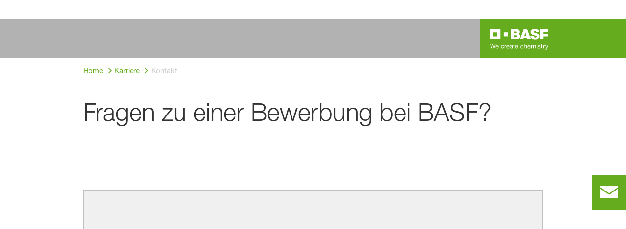

--- FILE ---
content_type: text/html; charset=utf-8
request_url: https://www.basf.com/ch/de/careers/contact
body_size: 44230
content:
<!DOCTYPE html><html lang="de-CH" data-critters-container><head>
    <meta charset="utf-8">
    <title>Kontakt</title>
    <base href="/">
    <meta content="width=device-width, initial-scale=1" name="viewport">
    <link href="/assets/favicons.v1/basf.svg" rel="icon" sizes="any" type="image/svg+xml">
    <link color="#21a0d2" href="/assets/favicons.v1/basf.svg" rel="mask-icon">
    <link href="/assets/favicons.v1/apple-touch-icon-180x180.png" rel="apple-touch-icon" sizes="180x180">
    <meta content="/assets/favicons.v1/browserconfig.xml" name="msapplication-config">
    <script type="text/javascript">
      function OptanonWrapper() {}
    </script>
  <style>.wxp-grid-row{display:grid;grid-template-columns:repeat(12,1fr);width:100%;gap:var(--wxp-grid-gutter-lg);margin-top:var(--wxp-grid-row-margin-top-lg)}.wxp-grid-cols-lg-4{--grid-used-columns: 4;grid-column:span 4}@media (min-width: 768px) and (not (min-width: 976px)){.wxp-grid-cols-lg-4{--grid-used-columns: 6;grid-column:span 6}}@media not (min-width: 768px){.wxp-grid-cols-lg-4{--grid-used-columns: 12;grid-column:span 12}}.wxp-grid-cols-lg-8{--grid-used-columns: 8;grid-column:span 8}@media not (min-width: 768px){.wxp-grid-cols-lg-8{--grid-used-columns: 12;grid-column:span 12}}.wxp-grid-cols-lg-12{--grid-used-columns: 12;grid-column:span 12}@media (min-width: 976px) and (not (min-width: 1200px)){.wxp-grid-row{gap:var(--wxp-grid-gutter-md);margin-top:var(--wxp-grid-row-margin-top-md)}}@media (min-width: 768px) and (not (min-width: 976px)){.wxp-grid-row{gap:var(--wxp-grid-gutter-sm);margin-top:var(--wxp-grid-row-margin-top-sm)}}@media not (min-width: 768px){.wxp-grid-row{gap:var(--wxp-grid-gutter-xs);margin-top:var(--wxp-grid-row-margin-top-xs)}}.wxp-grid-container{position:relative}.wxp-grid-container editable-component[class*=wxp-grid-cols]{position:relative;min-width:0}
</style><link rel="stylesheet" href="grid-angular.2cbb09b329304d0b.css" media="print" onload="this.media='all'"><noscript><link rel="stylesheet" href="grid-angular.2cbb09b329304d0b.css"></noscript><style>@charset "UTF-8";:root{--global-max-width: 1312px;--outer-max-width: 1440px;--atoms-gap: 16px;--atoms-gap-resp: 8px;--atoms-half-gap: 8px;--atoms-oneandhalf-gap: 24px;--atoms-double-gap: 32px;--atoms-side-space: 1.5rem;--atoms-breakpoint-small: 672px;--atoms-breakpoint-medium: 1056px;--atoms-breakpoint-large: 1312px;--atoms-breakpoint-x-large: 1584px;--atoms-screen-width: calc(100vw - (2 * var(--atoms-side-space)))}@media only screen and (min-width: var(--atoms-breakpoint-x-large)){:root{--atoms-gap-resp: 16px}}main{padding:8px}@media (min-width: 1056px){main{padding:0 32px}}html,body{scroll-behavior:smooth;cursor:default;overflow-wrap:anywhere}body{font-size:.875rem;line-height:1.375rem;overflow-x:hidden;font-family:Roboto,sans-serif}@media (min-width: 1056px){body{font-size:1rem;line-height:1.5rem}}@media (min-width: 1312px){body{font-size:1.125rem;line-height:1.625rem}}:before,:after{text-decoration:inherit;vertical-align:inherit;background-repeat:no-repeat}button{margin:0}button{font-size:.875rem;line-height:1.375rem}@media (min-width: 1056px){button{font-size:1rem;line-height:1.5rem}}@media (min-width: 1584px){button{font-size:1.125rem;line-height:1.625rem}}button{text-transform:unset}ul,ol{font-size:.875rem;line-height:1.375rem}@media (min-width: 1056px){ul,ol{font-size:1rem;line-height:1.5rem}}@media (min-width: 1584px){ul,ol{font-size:1.125rem;line-height:1.625rem}}ul,ol{margin:0 0 calc(var(--atoms-gap-resp) * 2)}ul{list-style:disc}ol{list-style:decimal}li{margin-bottom:8px}a{color:#333;text-decoration:none}a:hover,a:focus,a:active{text-decoration:underline}a:link,a:visited{text-decoration:none}img{vertical-align:middle}h1{font-size:2rem;line-height:2.5rem;margin-top:20px;margin-bottom:0;font-weight:700}@media only screen and (min-width: 1056px){h1{font-size:2.625rem;line-height:3.125rem}}h2{font-size:2rem;line-height:2.5rem;margin-top:20px;margin-bottom:0;font-weight:400}@media only screen and (min-width: 1056px){h2{font-size:2.625rem;line-height:3.125rem}}p{font-size:1rem;line-height:1.5rem;margin:0 0 calc(var(--atoms-gap-resp) * 2)}
</style><link rel="stylesheet" href="wxp-commerce.039fa9f5baef3d25.css" media="print" onload="this.media='all'"><noscript><link rel="stylesheet" href="wxp-commerce.039fa9f5baef3d25.css"></noscript><style>@layer primeng{button{border-radius:0}}:root{--atoms-blue-dark-background: rgb(240, 245, 250);--atoms-blue-dark-stroke: #e0e9f1;--atoms-basf-hover-blue-dark: rgba(0, 74, 150, .6);--atoms-basf-hover-background-blue-dark: rgba(240, 245, 250, .5);--atoms-blue-dark-stroke-hover: #bfd2e5;--atoms-blue-dark-shadow: #004a961a;--atoms-basf-blue-dark-025: #f2f6fa;--atoms-basf-blue-dark-040: #F2F6FA;--atoms-basf-blue-dark-050: #e5edf4;--atoms-basf-blue-dark-075: #e0e9f1;--atoms-basf-blue-dark-100: #ccdbea;--atoms-basf-blue-dark-125: #bfd2e5;--atoms-basf-blue-dark-150: #b2c9df;--atoms-basf-blue-dark-175: #a6c0da;--atoms-basf-blue-dark-200: #99b7d5;--atoms-basf-blue-dark-225: #8caed0;--atoms-basf-blue-dark-250: #80a4cb;--atoms-basf-blue-dark-275: #739bc5;--atoms-basf-blue-dark-300: #6692c0;--atoms-basf-blue-dark-325: #5989bb;--atoms-basf-blue-dark-350: #4d80b6;--atoms-basf-blue-dark-375: #4077b0;--atoms-basf-blue-dark-400: #336eab;--atoms-basf-blue-dark-425: #2665a6;--atoms-basf-blue-dark-450: #1a5ca0;--atoms-basf-blue-dark-475: #0d539b;--atoms-basf-blue-dark-500: #004a96;--atoms-basf-blue-dark-525: #00468e;--atoms-basf-blue-dark-550: #004387;--atoms-basf-blue-dark-575: #003f80;--atoms-basf-blue-dark-600: #003b78;--atoms-basf-blue-dark-625: #003871;--atoms-basf-blue-dark-650: #003469;--atoms-basf-blue-dark-675: #003062;--atoms-basf-blue-dark-700: #002c5a;--atoms-basf-blue-dark-725: #002953;--atoms-basf-blue-dark-750: #00254b;--atoms-basf-blue-dark-775: #002144;--atoms-basf-blue-dark-800: #001e3c;--atoms-basf-blue-dark-825: #001a35;--atoms-basf-blue-dark-850: #00162d;--atoms-basf-blue-dark-875: #001326;--atoms-basf-blue-dark-900: #000f1e;--atoms-basf-blue-dark-925: #000b16;--atoms-basf-blue-dark-950: #00070f;--atoms-basf-blue-dark-975: #000408;--atoms-blue-light-background: rgb(242, 249, 253);--atoms-blue-light-stroke: #e0f2f8;--atoms-basf-hover-blue-light: rgba(33, 160, 210, .6);--atoms-basf-hover-background-blue-light: rgba(242, 249, 253, .5);--atoms-blue-light-stroke-hover: #c7e7f4;--atoms-blue-light-shadow: #21a0d21a;--atoms-basf-blue-light-025: #f4fafd;--atoms-basf-blue-light-040: #F4FAFD;--atoms-basf-blue-light-050: #e9f5fa;--atoms-basf-blue-light-075: #e0f2f8;--atoms-basf-blue-light-100: #d3ecf6;--atoms-basf-blue-light-125: #c7e7f4;--atoms-basf-blue-light-150: #bce2f1;--atoms-basf-blue-light-175: #b1deef;--atoms-basf-blue-light-200: #a6d9ed;--atoms-basf-blue-light-225: #9bd4eb;--atoms-basf-blue-light-250: #90cfe9;--atoms-basf-blue-light-275: #85cbe6;--atoms-basf-blue-light-300: #7ac6e4;--atoms-basf-blue-light-325: #6fc1e2;--atoms-basf-blue-light-350: #64bde0;--atoms-basf-blue-light-375: #59b8dd;--atoms-basf-blue-light-400: #4db3db;--atoms-basf-blue-light-425: #42aed9;--atoms-basf-blue-light-450: #37a9d6;--atoms-basf-blue-light-475: #2ca5d4;--atoms-basf-blue-light-500: #21a0d2;--atoms-basf-blue-light-525: #1f98c7;--atoms-basf-blue-light-550: #1e90bd;--atoms-basf-blue-light-575: #1c88b3;--atoms-basf-blue-light-600: #1a80a8;--atoms-basf-blue-light-625: #19789d;--atoms-basf-blue-light-650: #177093;--atoms-basf-blue-light-675: #156888;--atoms-basf-blue-light-700: #14607e;--atoms-basf-blue-light-725: #125874;--atoms-basf-blue-light-750: #115069;--atoms-basf-blue-light-775: #0f485f;--atoms-basf-blue-light-800: #0d4054;--atoms-basf-blue-light-825: #0c384a;--atoms-basf-blue-light-850: #0a303f;--atoms-basf-blue-light-875: #082835;--atoms-basf-blue-light-900: #07202a;--atoms-basf-blue-light-925: #05181f;--atoms-basf-blue-light-950: #031015;--atoms-basf-blue-light-975: #02080b;--atoms-green-light-background: rgb(247, 251, 244);--atoms-basf-hover-green-light: rgba(101, 172, 30, .6);--atoms-basf-hover-background-green-light: rgba(247, 251, 244, .5);--atoms-green-light-stroke: #e0eed4;--atoms-green-light-stroke-hover: #d1e6bb;--atoms-green-light-shadow: #65ac1e1a;--atoms-basf-green-light-025: #f7fbf4;--atoms-basf-green-light-040: #F7FBF4;--atoms-basf-green-light-050: #f0f7e8;--atoms-basf-green-light-075: #e8f3dd;--atoms-basf-green-light-100: #e0eed4;--atoms-basf-green-light-125: #d8eac7;--atoms-basf-green-light-150: #d1e6bb;--atoms-basf-green-light-175: #c9e2b0;--atoms-basf-green-light-200: #c1dea5;--atoms-basf-green-light-225: #bada9a;--atoms-basf-green-light-250: #b2d58e;--atoms-basf-green-light-275: #aad183;--atoms-basf-green-light-300: #a3cd78;--atoms-basf-green-light-325: #9bc96d;--atoms-basf-green-light-350: #93c562;--atoms-basf-green-light-375: #8bc156;--atoms-basf-green-light-400: #84bd4b;--atoms-basf-green-light-425: #7cb840;--atoms-basf-green-light-450: #74b435;--atoms-basf-green-light-475: #6db029;--atoms-basf-green-light-500: #65ac1e;--atoms-basf-green-light-525: #60a31d;--atoms-basf-green-light-550: #5b9b1b;--atoms-basf-green-light-575: #56921a;--atoms-basf-green-light-600: #518a18;--atoms-basf-green-light-625: #4c8117;--atoms-basf-green-light-650: #477815;--atoms-basf-green-light-675: #427013;--atoms-basf-green-light-700: #3d6712;--atoms-basf-green-light-725: #385f11;--atoms-basf-green-light-750: #33560f;--atoms-basf-green-light-775: #2d4d0e;--atoms-basf-green-light-800: #28450c;--atoms-basf-green-light-825: #233c0b;--atoms-basf-green-light-850: #1e3409;--atoms-basf-green-light-875: #192b08;--atoms-basf-green-light-900: #142206;--atoms-basf-green-light-925: #0f1a04;--atoms-basf-green-light-950: #0a1103;--atoms-basf-green-light-975: #050902;--atoms-green-dark-background: rgb(242, 248, 245);--atoms-green-dark-stroke: #d9ebe2;--atoms-basf-hover-green-dark: rgba(0, 121, 58, .6);--atoms-basf-hover-background-green-dark: rgba(242, 248, 245, .5);--atoms-green-dark-stroke-hover: #bfddce;--atoms-green-dark-shadow: #00793a1a;--atoms-basf-green-dark-025: #f2f8f5;--atoms-basf-green-dark-040: #F2F8F5;--atoms-basf-green-dark-050: #e5f2eb;--atoms-basf-green-dark-075: #d9ebe2;--atoms-basf-green-dark-100: #cce4d8;--atoms-basf-green-dark-125: #bfddce;--atoms-basf-green-dark-150: #b2d7c4;--atoms-basf-green-dark-175: #a6d0ba;--atoms-basf-green-dark-200: #99c9b0;--atoms-basf-green-dark-225: #8cc3a6;--atoms-basf-green-dark-250: #80bc9c;--atoms-basf-green-dark-275: #73b593;--atoms-basf-green-dark-300: #66af89;--atoms-basf-green-dark-325: #59a87f;--atoms-basf-green-dark-350: #4da175;--atoms-basf-green-dark-375: #409a6b;--atoms-basf-green-dark-400: #339461;--atoms-basf-green-dark-425: #268d58;--atoms-basf-green-dark-450: #1a864e;--atoms-basf-green-dark-475: #0d8044;--atoms-basf-green-dark-500: #0d8044;--atoms-basf-green-dark-525: #007337;--atoms-basf-green-dark-550: #006d34;--atoms-basf-green-dark-575: #006731;--atoms-basf-green-dark-600: #00612e;--atoms-basf-green-dark-625: #005b2c;--atoms-basf-green-dark-650: #005529;--atoms-basf-green-dark-675: #004f26;--atoms-basf-green-dark-700: #004923;--atoms-basf-green-dark-725: #004320;--atoms-basf-green-dark-750: #003d1d;--atoms-basf-green-dark-775: #00361a;--atoms-basf-green-dark-800: #003017;--atoms-basf-green-dark-825: #002a14;--atoms-basf-green-dark-850: #002411;--atoms-basf-green-dark-875: #001e0f;--atoms-basf-green-dark-900: #00180c;--atoms-basf-green-dark-925: #001209;--atoms-basf-green-dark-950: #000c06;--atoms-basf-green-dark-975: #000603;--atoms-orange-background: rgb(254, 250, 241);--atoms-orange-stroke: #fdefdb;--atoms-basf-hover-orange: rgba(243, 149, 0, .6);--atoms-basf-hover-background-orange: rgba(254, 250, 241, .5);--atoms-orange-stroke-hover: #fce5bf;--atoms-orange-shadow: #f395001a;--atoms-basf-orange-025: #fefaf2;--atoms-basf-orange-040: #FEFAF2;--atoms-basf-orange-050: #fef4e5;--atoms-basf-orange-075: #fdefdb;--atoms-basf-orange-100: #fdeacc;--atoms-basf-orange-125: #fce5bf;--atoms-basf-orange-150: #fbdfb2;--atoms-basf-orange-175: #fbdaa6;--atoms-basf-orange-200: #fad599;--atoms-basf-orange-225: #facf8c;--atoms-basf-orange-250: #f9ca80;--atoms-basf-orange-275: #f8c573;--atoms-basf-orange-300: #f8bf66;--atoms-basf-orange-325: #f7ba59;--atoms-basf-orange-350: #f7b54d;--atoms-basf-orange-375: #f6af40;--atoms-basf-orange-400: #f5aa33;--atoms-basf-orange-425: #f5a526;--atoms-basf-orange-450: #f4a01a;--atoms-basf-orange-475: #f49a0d;--atoms-basf-orange-500: #f39500;--atoms-basf-orange-525: #e78e00;--atoms-basf-orange-550: #db8600;--atoms-basf-orange-575: #cf7f00;--atoms-basf-orange-600: #c27700;--atoms-basf-orange-625: #b67000;--atoms-basf-orange-650: #aa6800;--atoms-basf-orange-675: #9e6100;--atoms-basf-orange-700: #925900;--atoms-basf-orange-725: #865200;--atoms-basf-orange-750: #7a4b00;--atoms-basf-orange-775: #6d4300;--atoms-basf-orange-800: #613c00;--atoms-basf-orange-825: #553400;--atoms-basf-orange-850: #492d00;--atoms-basf-orange-875: #3d2500;--atoms-basf-orange-900: #311e00;--atoms-basf-orange-925: #241600;--atoms-basf-orange-950: #180f00;--atoms-basf-orange-975: #0c0700;--atoms-basf-hover-red: rgba(209, 51, 78, .6);--atoms-basf-hover-background-red: rgba(252, 243, 244, .5);--atoms-red-background: rgb(252, 243, 244);--atoms-red-stroke: #f8e0e4;--atoms-red-stroke-hover: #f1bfc8;--atoms-red-shadow: #c500221a;--atoms-basf-red-025: #fcf2f4;--atoms-basf-red-040: #FCF2F4;--atoms-basf-red-075: #F8E0E4;--atoms-basf-red-050: #f9e5e9;--atoms-basf-red-100: #f3ccd3;--atoms-basf-red-125: #f1bfc8;--atoms-basf-red-150: #eeb2bd;--atoms-basf-red-175: #eba6b2;--atoms-basf-red-200: #e899a7;--atoms-basf-red-225: #e58c9c;--atoms-basf-red-250: #e28090;--atoms-basf-red-275: #df7385;--atoms-basf-red-300: #dc667a;--atoms-basf-red-325: #d9596f;--atoms-basf-red-350: #d64d64;--atoms-basf-red-375: #d34059;--atoms-basf-red-400: #d1334e;--atoms-basf-red-425: #ce2643;--atoms-basf-red-450: #cb1a38;--atoms-basf-red-475: #c80d2d;--atoms-basf-red-500: #c50022;--atoms-basf-red-525: #bb0020;--atoms-basf-red-550: #b1001f;--atoms-basf-red-575: #a7001d;--atoms-basf-red-600: #9e001b;--atoms-basf-red-625: #94001a;--atoms-basf-red-650: #8a0018;--atoms-basf-red-675: #800016;--atoms-basf-red-700: #760014;--atoms-basf-red-725: #6c0013;--atoms-basf-red-750: #630011;--atoms-basf-red-775: #59000f;--atoms-basf-red-800: #4f000e;--atoms-basf-red-825: #45000c;--atoms-basf-red-850: #3b000a;--atoms-basf-red-875: #310009;--atoms-basf-red-900: #270007;--atoms-basf-red-925: #1e0005;--atoms-basf-red-950: #140003;--atoms-basf-red-975: #0a0002;--atoms-gray-background: rgb(237, 237, 237);--atoms-gray-stroke: #ececec;--atoms-gray-stroke-hover: #e7e7e7;--atoms-basf-hover-gray: rgba(158, 158, 158, .6);--atoms-basf-hover-background-gray: rgba(237, 237, 237, .5);--atoms-gray-shadow: #9e9e9e1a;--atoms-basf-gray-025: #fafafa;--atoms-basf-gray-040: #FAFAFA;--atoms-basf-gray-050: #f5f5f5;--atoms-basf-gray-075: #ececec;--atoms-basf-gray-100: #ececec;--atoms-basf-gray-125: #e7e7e7;--atoms-basf-gray-150: #e2e2e2;--atoms-basf-gray-175: #dcdcdc;--atoms-basf-gray-200: #d8d8d8;--atoms-basf-gray-225: #d3d3d3;--atoms-basf-gray-250: #cfcfcf;--atoms-basf-gray-275: #cacaca;--atoms-basf-gray-300: #c5c5c5;--atoms-basf-gray-325: #c0c0c0;--atoms-basf-gray-350: #bbbbbb;--atoms-basf-gray-375: #b6b6b6;--atoms-basf-gray-400: #b1b1b1;--atoms-basf-gray-425: #adadad;--atoms-basf-gray-450: #a8a8a8;--atoms-basf-gray-475: #a3a3a3;--atoms-basf-gray-500: #9e9e9e;--atoms-basf-gray-525: #969696;--atoms-basf-gray-550: #8e8e8e;--atoms-basf-gray-575: #868686;--atoms-basf-gray-600: #7e7e7e;--atoms-basf-gray-625: #777777;--atoms-basf-gray-650: #6f6f6f;--atoms-basf-gray-675: #676767;--atoms-basf-gray-700: #5f5f5f;--atoms-basf-gray-725: #575757;--atoms-basf-gray-750: #4d4d4d;--atoms-basf-gray-775: #474747;--atoms-basf-gray-800: #3f3f3f;--atoms-basf-gray-825: #373737;--atoms-basf-gray-850: #2f2f2f;--atoms-basf-gray-875: #282828;--atoms-basf-gray-900: #202020;--atoms-basf-gray-925: #181818;--atoms-basf-gray-950: #101010;--atoms-basf-gray-975: #080808;--atoms-warn-color: var(--atoms-basf-red-500);--atoms-background-hover-color: #cfcfcf;--atoms-white: white;--atoms-box-gray: var(--atoms-basf-gray-075);--atoms-light-gray: var(--atoms-basf-gray-175);--atoms-middle-gray: var(--atoms-basf-gray-425);--atoms-dark-gray: #4d4d4d;--atoms-black: var(--atoms-basf-gray-900);--atoms-text-color: var(--atoms-basf-gray-825);--atoms-input-border-color: #dcdcdc;--atoms-basf-body-background: #e5e5e5;--atoms-invalid-state-background-color: #f8e0e4;--atoms-invalid-state-border-color: #c50022;--theme-error: var(--atoms-basf-red-500)}:root{--atoms-primary-color: #000000;--atoms-secondary-color: #000000;--atoms-tertiary-color: #7f7f7f;--atoms-quaternary-color: #ececec;--atoms-pale-color: #ececec;--atoms-hover-color: #dcdcdc;--atoms-shadow-color: #ffffff;--atoms-basf-color-040: #ffffff;--atoms-basf-color-050: #ffffff;--atoms-basf-color-100: #ffffff;--atoms-basf-color-150: #ffffff;--atoms-basf-color-200: #ffffff;--atoms-basf-color-300: #7f7f7f;--atoms-basf-color-400: #7f7f7f;--atoms-basf-color-450: #7f7f7f;--atoms-basf-color-500: #7f7f7f;--atoms-basf-color-600: #7f7f7f;--atoms-basf-color-700: #000000;--atoms-basf-color-800: #000000;--atoms-basf-color-900: #000000;--atoms-primary-text: #ffffff;--atoms-info-color: var(--atoms-basf-blue-dark-500);--atoms-warning-color: var(--atoms-basf-orange-500);--atoms-error-color: var(--atoms-basf-red-500);--atoms-success-color: var(--atoms-basf-green-light-500)}.theme-light-green{--atoms-primary-color: var(--atoms-basf-green-light-500);--atoms-secondary-color: var(--atoms-basf-green-light-375);--atoms-tertiary-color: var(--atoms-basf-green-light-075);--atoms-quaternary-color: var(--atoms-basf-green-light-200);--atoms-pale-color: var(--atoms-basf-green-light-100);--atoms-hover-color: var(--atoms-basf-hover-green-light);--atoms-shadow-color: var(--atoms-basf-green-light-025);--atoms-bg-color: var(--atoms-pale-color);--atoms-background-color: var(--atoms-green-light-background);--atoms-stroke-color: var(--atoms-green-light-stroke);--atoms-stroke-color-hover: var(--atoms-green-light-stroke-hover);--atoms-hover-background-color: var(--atoms-basf-green-light-025);--atoms-basf-color-040: var(--atoms-basf-green-light-040);--atoms-basf-color-050: var(--atoms-basf-green-light-050);--atoms-basf-color-100: var(--atoms-basf-green-light-100);--atoms-basf-color-150: var(--atoms-basf-green-light-150);--atoms-basf-color-200: var(--atoms-basf-green-light-200);--atoms-basf-color-300: var(--atoms-basf-green-light-300);--atoms-basf-color-400: var(--atoms-basf-green-light-400);--atoms-basf-color-450: var(--atoms-basf-green-light-450);--atoms-basf-color-500: var(--atoms-basf-green-light-500);--atoms-basf-color-600: var(--atoms-basf-green-light-600);--atoms-basf-color-700: var(--atoms-basf-green-light-700);--atoms-basf-color-800: var(--atoms-basf-green-light-800);--atoms-basf-color-900: var(--atoms-basf-green-light-900);--atoms-primary-text: #ffffff}@font-face{font-family:Roboto Flex;src:url(RobotoFlex-Regular.d344879d90be38e5.ttf) format("truetype")}html{font-family:Roboto Flex}:root{--wxp-weight-heavy: 700;--wxp-weight-medium: 400;--wxp-weight-light: 100;--surface-a: #ffffff;--surface-b: #f8f9fa;--surface-c: var(--atoms-basf-gray-050);--surface-d: #dee2e6;--surface-e: #ffffff;--surface-f: #ffffff;--text-color: var(--atoms-text-color);--text-color-secondary: var(--atoms-text-color);--primary-color: var(--atoms-primary-color);--primary-color-text: #ffffff;--font-family: "Helvetica Neue LT W05_45", "Helvetica Neue World 45", Helvetica, Roboto, Arial, sans-serif;--surface-50: var(--atoms-basf-gray-050: #f5f5f5);--surface-100: var(--atoms-basf-gray-100: #ececec);--surface-200: var(--atoms-basf-gray-200: #d8d8d8);--surface-300: var(--atoms-basf-gray-300: #c5c5c5);--surface-400: var(--atoms-basf-gray-400: #b1b1b1);--surface-500: var(--atoms-basf-gray-500: #9e9e9e);--surface-600: var(--atoms-basf-gray-600: #7e7e7e);--surface-700: var(--atoms-basf-gray-700: #5f5f5f);--surface-800: var(--atoms-basf-gray-800: #3f3f3f);--surface-900: var(--atoms-basf-gray-900: #202020);--content-padding: 1rem;--inline-spacing: .5rem;--border-radius: 0px;--surface-ground: #f8f9fa;--surface-section: var(--atoms-basf-gray-050: #f5f5f5);--surface-card: var(--atoms-basf-gray-050: #f5f5f5);--surface-overlay: var(--atoms-basf-gray-050: #f5f5f5);--surface-border: var(--atoms-basf-gray-300: #c5c5c5);--surface-hover: var(--atoms-basf-gray-200: #d8d8d8);--maskbg: rgba(0, 0, 0, .4);--highlight-bg: var(--atoms-bg-color);--highlight-text-color: var(--atoms-text-color);--focus-ring: none;color-scheme:light}@font-face{font-family:Helvetica Neue LT W05_45;font-display:swap;font-weight:100;src:url(5ab020b6-67c6-4666-95ee-09cce0e39f2f.b6b90157904bef74.woff2) format("woff2")}@font-face{font-family:Helvetica Neue LT W05_45;font-display:swap;font-weight:400;src:url(6b43fb6d-89b8-4c64-a8e0-c8fb1f66f40f.b6d9e19f61ba7e29.woff2) format("woff2")}@font-face{font-family:Helvetica Neue LT W05_45;font-display:swap;font-weight:700;src:url(800da3b0-675f-465f-892d-d76cecbdd5b1.9ef1925145b9501e.woff2) format("woff2")}@font-face{font-family:"Helvetica Neue World 45";font-display:swap;font-weight:100;src:url(subset-HelveticaNeueWorld-45Lt.f360a80e14daa96e.woff2) format("woff2")}@font-face{font-family:"Helvetica Neue World 45";font-display:swap;font-weight:400;src:url(subset-HelveticaNeueWorld-55Roman.aaaeec395376c2b1.woff2) format("woff2")}@font-face{font-family:"Helvetica Neue World 45";font-display:swap;font-weight:700;src:url(subset-HelveticaNeueWorld-75Bold.a457a7827a6b8735.woff2) format("woff2")}*{box-sizing:border-box}body,p{font-family:Helvetica Neue LT W05_45,"Helvetica Neue World 45",Helvetica,Arial,sans-serif;font-weight:var(--wxp-weight-medium);font-size:.9375rem;line-height:1.7333333333;margin-block-start:0;margin-inside:0;margin-outside:0;margin-block-end:0}@media (min-width: 672px){body,p{font-size:1rem;line-height:1.75}}@media (min-width: 1056px){body,p{font-size:1.125rem;line-height:1.7777777778}}@media (min-width: 1312px){body,p{font-size:1.25rem;line-height:1.7}}body,p{font-family:Helvetica Neue LT W05_45,"Helvetica Neue World 45",Helvetica,Arial,sans-serif;font-weight:var(--wxp-weight-medium);font-size:.9375rem;line-height:1.7333333333;margin-block-start:0;margin-inside:0;margin-outside:0;margin-block-end:0}@media (min-width: 672px){body,p{font-size:1rem;line-height:1.75}}@media (min-width: 1056px){body,p{font-size:1.125rem;line-height:1.7777777778}}@media (min-width: 1312px){body,p{font-size:1.25rem;line-height:1.7}}p{margin-block-end:.625rem}h1{font-family:Helvetica Neue LT W05_45,"Helvetica Neue World 45",Helvetica,Arial,sans-serif;font-weight:var(--wxp-weight-light);font-size:2.1875rem;line-height:1.2857142857;color:var(--wxp-text-color);margin-top:1.25rem;margin-bottom:.625rem}@media (min-width: 672px){h1{font-size:2.5rem;line-height:1.25}}@media (min-width: 1056px){h1{font-size:2.8125rem;line-height:1.2222222222}}@media (min-width: 1312px){h1{font-size:3.125rem;line-height:1.2}}h2{font-family:Helvetica Neue LT W05_45,"Helvetica Neue World 45",Helvetica,Arial,sans-serif;font-weight:var(--wxp-weight-heavy);font-size:1.375rem;line-height:1.3636363636;color:var(--wxp-text-color);margin-top:1.25rem;margin-bottom:.625rem}@media (min-width: 672px){h2{font-size:1.5rem;line-height:1.3333333333}}@media (min-width: 1056px){h2{font-size:1.75rem;line-height:1.3571428571}}@media (min-width: 1312px){h2{font-size:1.875rem;line-height:1.3333333333}}*:not(body)::-webkit-scrollbar{visibility:visible;width:.3rem;height:.3rem}*:not(body)::-webkit-scrollbar-thumb{visibility:visible;border-radius:.15rem;border:.15rem solid rgba(0,0,0,0)}*:not(body)::-webkit-scrollbar-thumb{background-color:var(--atoms-basf-gray-500)}*:not(body) ::-webkit-scrollbar-thumb{border-radius:0}body::-webkit-scrollbar{visibility:visible;width:.375rem;height:.375rem}body::-webkit-scrollbar-thumb{visibility:visible;border-radius:.1875rem;border:.1875rem solid rgba(0,0,0,0)}body::-webkit-scrollbar-thumb{background-color:var(--atoms-basf-gray-500)}body{font-family:Helvetica Neue LT W05_45,"Helvetica Neue World 45",Helvetica,Arial,sans-serif}p{color:var(--atoms-text-color);margin:0 0 .625rem}p{margin-bottom:.625rem}a{color:var(--atoms-primary-color);text-decoration:none}a,button{cursor:pointer}a:hover{text-decoration:none}a:hover,a:active{outline:0}a:focus{outline-offset:.2rem;outline:var(--atoms-primary-color) solid .15rem}h1{font-size:2.1875rem;line-height:2.8125rem;font-weight:100;margin-top:1.25rem;margin-bottom:.625rem}@media (min-width: 672px){h1{font-size:2.5rem;line-height:3.125rem}}@media (min-width: 1056px){h1{font-size:2.8125rem;line-height:3.125rem}}@media (min-width: 1312px){h1{font-size:3.125rem;line-height:3.75rem}}h2{font-weight:700;font-size:1.375rem;line-height:1.875rem;margin-top:1.25rem;margin-bottom:.625rem}@media (min-width: 672px){h2{font-size:1.5rem;line-height:2rem}}@media (min-width: 1056px){h2{font-size:1.75rem;line-height:2.375rem}}@media (min-width: 1312px){h2{font-size:1.875rem;line-height:2.5rem}}
</style><link rel="stylesheet" href="atoms-core.1a6071f8698cb027.css" media="print" onload="this.media='all'"><noscript><link rel="stylesheet" href="atoms-core.1a6071f8698cb027.css"></noscript><style>html{font-size:100%;color:var(--wxp-color-text)}body{margin:0}main{margin-left:auto;margin-right:auto;width:90.6%;max-width:var(--content-max-width);float:none}@media (min-width: 75em){main{width:78.48%}}sub,sup{font-size:75%;line-height:0;position:relative;vertical-align:baseline}sup{top:-.5em}sub{bottom:-.25em}a{color:var(--wxp-highlight-color);text-decoration:none}a:hover{text-decoration:none}a:focus{outline-style:none}a:focus-within{z-index:999;outline-offset:.125rem;outline:var(--wxp-outline-color) solid .125rem}@font-face{font-family:wxp-icons;src:url(/assets/fonts/wxp/971b91f365bdf807001591eb6ffe4668/wxp-icons.woff2?ba1f4c9ef5cea4c9228c724fd457d606) format("woff2"),url(/assets/fonts/wxp/971b91f365bdf807001591eb6ffe4668/wxp-icons.woff?ba1f4c9ef5cea4c9228c724fd457d606) format("woff");font-display:block}body ul,body ol{padding-inline-start:2.5rem}body,p{font-family:Helvetica Neue LT W05_45,"Helvetica Neue World 45",helvetica,arial,sans-serif;font-weight:var(--wxp-weight-medium);font-size:.9375rem;line-height:1.7333333333;margin-inside:0;margin-outside:0;margin-block:0}@media (min-width: 48em){body,p{font-size:1rem;line-height:1.75}}@media (min-width: 61em){body,p{font-size:1.125rem;line-height:1.7777777778}}@media (min-width: 75em){body,p{font-size:1.25rem;line-height:1.7}}p{margin-block-end:.625rem}h1{font-family:Helvetica Neue LT W05_45,"Helvetica Neue World 45",helvetica,arial,sans-serif;font-weight:var(--wxp-weight-light);font-size:2.1875rem;line-height:1.2857142857;color:var(--wxp-text-color);margin-top:1.25rem;margin-bottom:.625rem}@media (min-width: 48em){h1{font-size:2.5rem;line-height:1.25}}@media (min-width: 61em){h1{font-size:2.8125rem;line-height:1.2222222222}}@media (min-width: 75em){h1{font-size:3.125rem;line-height:1.2}}h2{font-family:Helvetica Neue LT W05_45,"Helvetica Neue World 45",helvetica,arial,sans-serif;font-weight:var(--wxp-weight-heavy);font-size:1.375rem;line-height:1.3636363636;color:var(--wxp-text-color);margin-top:1.25rem;margin-bottom:.625rem}@media (min-width: 48em){h2{font-size:1.5rem;line-height:1.3333333333}}@media (min-width: 61em){h2{font-size:1.75rem;line-height:1.3571428571}}@media (min-width: 75em){h2{font-size:1.875rem;line-height:1.3333333333}}.wxp-icon{position:relative;display:flex;justify-content:center;align-items:center;background-color:transparent;border-style:none;font-size:1.375rem;padding:0;cursor:pointer;color:#fff}.wxp-icon:hover{color:#dcdcdc}.wxp-icon--a11y:before{font-family:wxp-icons;font-style:normal;font-weight:400;font-variant:normal;text-transform:none;line-height:1;min-width:1.5rem;-webkit-font-smoothing:antialiased;-moz-osx-font-smoothing:grayscale;content:"\f101"}.wxp-icon--facebook:before{font-family:wxp-icons;font-style:normal;font-weight:400;font-variant:normal;text-transform:none;line-height:1;min-width:1.5rem;-webkit-font-smoothing:antialiased;-moz-osx-font-smoothing:grayscale;content:"\f14f"}.wxp-icon--instagram:before{font-family:wxp-icons;font-style:normal;font-weight:400;font-variant:normal;text-transform:none;line-height:1;min-width:1.5rem;-webkit-font-smoothing:antialiased;-moz-osx-font-smoothing:grayscale;content:"\f156"}.wxp-icon--linkedin:before{font-family:wxp-icons;font-style:normal;font-weight:400;font-variant:normal;text-transform:none;line-height:1;min-width:1.5rem;-webkit-font-smoothing:antialiased;-moz-osx-font-smoothing:grayscale;content:"\f159"}.wxp-icon--youtube:before{font-family:wxp-icons;font-style:normal;font-weight:400;font-variant:normal;text-transform:none;line-height:1;min-width:1.5rem;-webkit-font-smoothing:antialiased;-moz-osx-font-smoothing:grayscale;content:"\f1ab"}.wxp-highlighted{display:block}
</style><link rel="stylesheet" href="wxp-core.de818c58e7c17645.css" media="print" onload="this.media='all'"><noscript><link rel="stylesheet" href="wxp-core.de818c58e7c17645.css"></noscript><style>:root{--wxp-grey-color: #373737;--wxp-text-color: #333333;--wxp-text-color-pale: #999999;--wxp-text-color-inverted: #ffffff;--wxp-gray-color: #f0f0f0;--wxp-gray-color-light: #999999;--wxp-gray-color-dark: #7c7c7c;--wxp-stage-text-color: #ffffff;--wxp-footnote-color: #999999;--wxp-headline-dark-color: #000000;--wxp-header-background-color: rgba(0, 0, 0, 30%);--wxp-footer-background-color: #7c7c7c;--wxp-legalbar-background-color: #7c7c7c;--wxp-legalbar-color: #adadad;--wxp-extended-footer-background-color: #333333;--wxp-overlay-background-color: rgba(0, 0, 0, 85%);--wxp-breadcrumb-lastitem-color: #cdcdcd;--wxp-button-text-color: #ffffff;--wxp-menu-link-color: #ffffff;--wxp-menu-link-hover-color: #ffffff;--wxp-error-red-color: #c50022;--content-max-width: 77.875rem;--header-height: 5.6rem;--wxp-weight-heavy: 700;--wxp-weight-medium: 400;--wxp-weight-light: 100;--wxp-highlight-color: var(--wxp-primary-color, var(--atoms-basf-blue-dark-500));--wxp-contenthub-footer-counts-color: #999999;--wxp-product-finder-disabled-color: #999999;--wxp-tag-pending-color: #f0f0f0;--wxp-h2-font-weight: var(--wxp-weight-heavy);--wxp-language-switch-background: black;--wxp-language-switch-foreground: white;--wxp-menu-icon-burger-color: #ffffff;--wxp-menu-icon-burger-background: transparent;--wxp-menu-icon-close-color: #ffffff;--wxp-menu-icon-close-background: transparent;--wxp-menu-icon-hover-color: #ffffff;--wxp-menu-border-lateral: #ffffff;--wxp-menu-identifier-color: #ffffff;--wxp-menuitem-span-color: #ffffff;--wxp-menuitem-chevron-color: #ffffff;--wxp-tooltip-shadow-color: rgba(0, 0, 0, 35%);--wxp-tooltip-bg-color: #ffffff;--wxp-outline-color: var(--wxp-primary-color);--wxp-outline-contrast-color: #ffffff;--wxp-teaser-link-hover-color: #999999;--wxp-grid-gutter-xs: .5rem;--wxp-grid-gutter-sm: 1.1rem;--wxp-grid-gutter-md: 2.5rem 1.5rem;--wxp-grid-gutter-lg: 3.125rem 1.7rem;--wxp-grid-row-margin-top-xs: 2.5rem;--wxp-grid-row-margin-top-sm: 2.5rem;--wxp-grid-row-margin-top-md: 3.125rem;--wxp-grid-row-margin-top-lg: 3.125rem}@media (min-width: 48em){:root{--header-height: 7.5rem}}body{color:var(--wxp-text-color)}p{color:inherit}h2{font-weight:var(--wxp-h2-font-weight)}.wxp-bg-pale,.wxp-bg-gray{--wxp-text-color: #333333;--wxp-highlight-color: var(--wxp-primary-color);--wxp-text-color-pale: var(--wxp-text-color);--wxp-footnote-color: #555555;--wxp-headline-dark-color: #000000}.wxp-bg-pale{background-color:var(--wxp-pale-color);--wxp-dark-color: var(--wxp-pale-multiply-color)}.wxp-bg-gray{background-color:var(--wxp-gray-color);--wxp-dark-color: var(--wxp-pale-color)}.theme-light-green{--wxp-light-green-dark-color: #287404;--wxp-light-green-light-color: #bada9a;--wxp-light-green-medium-color: #65ac1e;--wxp-light-green-pale-multiply-color: #c5dead;--wxp-primary-color: var(--atoms-basf-green-light-500) !important;--wxp-pale-color: var(--atoms-basf-green-light-100);--wxp-dark-color: var(--wxp-light-green-dark-color);--wxp-pale-multiply-color: var(--wxp-light-green-pale-multiply-color);--wxp-error-color: var(--wxp-error-red-color);--wxp-light-color: var(--wxp-light-green-light-color);--wxp-medium-color: var(--wxp-light-green-medium-color);--wxp-highlight-color: var(--wxp-primary-color)}
</style><link rel="stylesheet" href="wxp-theme.024e05bdea0085c4.css" media="print" onload="this.media='all'"><noscript><link rel="stylesheet" href="wxp-theme.024e05bdea0085c4.css"></noscript><meta name="twitter:card" property="twitter:card" content="summary_large_image"><meta name="twitter:title" property="twitter:title" content="Kontakt"><meta name="og:title" property="og:title" content="Kontakt"><meta name="og:type" property="og:type" content="website"><meta name="og:url" property="og:url" content="https://www.basf.com/ch/de/careers/contact"><meta name="theme" property="theme" content="theme-light-green"><meta name="theme-color" property="theme-color" content="#287404FF"><link rel="canonical" href="https://www.basf.com/ch/de/careers/contact"><style ng-app-id="ng">@keyframes slide-bottom{0%{-webkit-transform:translateX(-50%) translateY(0) rotate(45deg);transform:translate(-50%) translateY(0) rotate(45deg)}to{-webkit-transform:translateX(-50%) translateY(-50%) rotate(45deg);transform:translate(-50%) translateY(-50%) rotate(45deg)}}main{padding-top:8.9rem;padding-bottom:3.125rem}@media (min-width: 48em){main{padding-top:8rem}main.wxp-main--navbar{padding-top:9.4rem}}main.wxp-main-stage{padding-top:2rem}main .wxp-main__title--has-stage-content .wxp-site-identifier{display:none}:root{--wxp-max-columns: 12;--wxp-grid-row-gap: 2.2rem}.wxp-grid-columns-1{grid-gap:var(--wxp-grid-row-gap);display:grid;grid-template-columns:repeat(var(--wxp-columns),1fr);--wxp-columns: min(1, var(--wxp-max-columns))}.wxp-grid-columns-1>.mgnlEditor.area.start,.wxp-grid-columns-1>.mgnlEditor.area.end,.wxp-grid-columns-1>.mgnlEditor.mgnlPlaceholder{grid-column:1/span var(--wxp-columns)}.wxp-grid-columns-2{grid-gap:var(--wxp-grid-row-gap);display:grid;grid-template-columns:repeat(var(--wxp-columns),1fr);--wxp-columns: min(2, var(--wxp-max-columns))}.wxp-grid-columns-2>.mgnlEditor.area.start,.wxp-grid-columns-2>.mgnlEditor.area.end,.wxp-grid-columns-2>.mgnlEditor.mgnlPlaceholder{grid-column:1/span var(--wxp-columns)}.wxp-grid-columns-3{grid-gap:var(--wxp-grid-row-gap);display:grid;grid-template-columns:repeat(var(--wxp-columns),1fr);--wxp-columns: min(3, var(--wxp-max-columns))}.wxp-grid-columns-3>.mgnlEditor.area.start,.wxp-grid-columns-3>.mgnlEditor.area.end,.wxp-grid-columns-3>.mgnlEditor.mgnlPlaceholder{grid-column:1/span var(--wxp-columns)}.wxp-grid-columns-4{grid-gap:var(--wxp-grid-row-gap);display:grid;grid-template-columns:repeat(var(--wxp-columns),1fr);--wxp-columns: min(4, var(--wxp-max-columns))}.wxp-grid-columns-4>.mgnlEditor.area.start,.wxp-grid-columns-4>.mgnlEditor.area.end,.wxp-grid-columns-4>.mgnlEditor.mgnlPlaceholder{grid-column:1/span var(--wxp-columns)}.wxp-grid-columns-5{grid-gap:var(--wxp-grid-row-gap);display:grid;grid-template-columns:repeat(var(--wxp-columns),1fr);--wxp-columns: min(5, var(--wxp-max-columns))}.wxp-grid-columns-5>.mgnlEditor.area.start,.wxp-grid-columns-5>.mgnlEditor.area.end,.wxp-grid-columns-5>.mgnlEditor.mgnlPlaceholder{grid-column:1/span var(--wxp-columns)}.wxp-grid-columns-6{grid-gap:var(--wxp-grid-row-gap);display:grid;grid-template-columns:repeat(var(--wxp-columns),1fr);--wxp-columns: min(6, var(--wxp-max-columns))}.wxp-grid-columns-6>.mgnlEditor.area.start,.wxp-grid-columns-6>.mgnlEditor.area.end,.wxp-grid-columns-6>.mgnlEditor.mgnlPlaceholder{grid-column:1/span var(--wxp-columns)}.wxp-grid-columns-7{grid-gap:var(--wxp-grid-row-gap);display:grid;grid-template-columns:repeat(var(--wxp-columns),1fr);--wxp-columns: min(7, var(--wxp-max-columns))}.wxp-grid-columns-7>.mgnlEditor.area.start,.wxp-grid-columns-7>.mgnlEditor.area.end,.wxp-grid-columns-7>.mgnlEditor.mgnlPlaceholder{grid-column:1/span var(--wxp-columns)}.wxp-grid-columns-8{grid-gap:var(--wxp-grid-row-gap);display:grid;grid-template-columns:repeat(var(--wxp-columns),1fr);--wxp-columns: min(8, var(--wxp-max-columns))}.wxp-grid-columns-8>.mgnlEditor.area.start,.wxp-grid-columns-8>.mgnlEditor.area.end,.wxp-grid-columns-8>.mgnlEditor.mgnlPlaceholder{grid-column:1/span var(--wxp-columns)}.wxp-grid-columns-9{grid-gap:var(--wxp-grid-row-gap);display:grid;grid-template-columns:repeat(var(--wxp-columns),1fr);--wxp-columns: min(9, var(--wxp-max-columns))}.wxp-grid-columns-9>.mgnlEditor.area.start,.wxp-grid-columns-9>.mgnlEditor.area.end,.wxp-grid-columns-9>.mgnlEditor.mgnlPlaceholder{grid-column:1/span var(--wxp-columns)}.wxp-grid-columns-10{grid-gap:var(--wxp-grid-row-gap);display:grid;grid-template-columns:repeat(var(--wxp-columns),1fr);--wxp-columns: min(10, var(--wxp-max-columns))}.wxp-grid-columns-10>.mgnlEditor.area.start,.wxp-grid-columns-10>.mgnlEditor.area.end,.wxp-grid-columns-10>.mgnlEditor.mgnlPlaceholder{grid-column:1/span var(--wxp-columns)}.wxp-grid-columns-11{grid-gap:var(--wxp-grid-row-gap);display:grid;grid-template-columns:repeat(var(--wxp-columns),1fr);--wxp-columns: min(11, var(--wxp-max-columns))}.wxp-grid-columns-11>.mgnlEditor.area.start,.wxp-grid-columns-11>.mgnlEditor.area.end,.wxp-grid-columns-11>.mgnlEditor.mgnlPlaceholder{grid-column:1/span var(--wxp-columns)}.wxp-grid-columns-12{grid-gap:var(--wxp-grid-row-gap);display:grid;grid-template-columns:repeat(var(--wxp-columns),1fr);--wxp-columns: min(12, var(--wxp-max-columns))}.wxp-grid-columns-12>.mgnlEditor.area.start,.wxp-grid-columns-12>.mgnlEditor.area.end,.wxp-grid-columns-12>.mgnlEditor.mgnlPlaceholder{grid-column:1/span var(--wxp-columns)}.wxp-grid-width-1{grid-column-end:span var(--wxp-max-columns);--wxp-max-columns: min(1, var(--wxp-columns))}.wxp-grid-width-2{grid-column-end:span var(--wxp-max-columns);--wxp-max-columns: min(2, var(--wxp-columns))}.wxp-grid-width-3{grid-column-end:span var(--wxp-max-columns);--wxp-max-columns: min(3, var(--wxp-columns))}.wxp-grid-width-4{grid-column-end:span var(--wxp-max-columns);--wxp-max-columns: min(4, var(--wxp-columns))}.wxp-grid-width-5{grid-column-end:span var(--wxp-max-columns);--wxp-max-columns: min(5, var(--wxp-columns))}.wxp-grid-width-6{grid-column-end:span var(--wxp-max-columns);--wxp-max-columns: min(6, var(--wxp-columns))}.wxp-grid-width-7{grid-column-end:span var(--wxp-max-columns);--wxp-max-columns: min(7, var(--wxp-columns))}.wxp-grid-width-8{grid-column-end:span var(--wxp-max-columns);--wxp-max-columns: min(8, var(--wxp-columns))}.wxp-grid-width-9{grid-column-end:span var(--wxp-max-columns);--wxp-max-columns: min(9, var(--wxp-columns))}.wxp-grid-width-10{grid-column-end:span var(--wxp-max-columns);--wxp-max-columns: min(10, var(--wxp-columns))}.wxp-grid-width-11{grid-column-end:span var(--wxp-max-columns);--wxp-max-columns: min(11, var(--wxp-columns))}.wxp-grid-width-12{grid-column-end:span var(--wxp-max-columns);--wxp-max-columns: min(12, var(--wxp-columns))}.wxp-grid-start-row{grid-column-start:2}.content-item-meta-wrapper{padding-top:2%}.date-wrapper{margin:2.5rem auto 0;padding-bottom:1%;text-align:right}@media (min-width: 48em){:root{--wxp-max-columns: 6;--wxp-grid-row-gap: 3rem}}@media (min-width: 61em){:root{--wxp-max-columns: 8;--wxp-grid-row-gap: 3.4rem}}@media (min-width: 75em){:root{--wxp-max-columns: 12}}*{scroll-margin-top:5rem}.copy-teaser{color:var(--wxp-gray-color-light)}.disclaimer__last-update{display:flex;justify-content:flex-end;align-items:center;width:100%}.menu-identifier-individualLogo{display:none}@media (min-width: 48em){.menu-identifier-individualLogo{display:block}}.button-a11y{position:fixed;top:9.75rem;right:0;height:3.125rem;width:3.125rem;background-color:#3333334d;font-size:2.175rem;transition:transform .4s ease-in-out;z-index:999}@media (min-width: 48em){.button-a11y{display:none}}.button-a11y.move-on-scroll{transform:translateY(-3.5625rem)}.button-a11y.no-service-icons{top:6.1875rem;transform:none}.button-a11y:after{bottom:.2rem;width:calc(100% - 1rem)}
</style><style ng-app-id="ng">@keyframes _ngcontent-ng-c1070706935_slide-bottom{0%{-webkit-transform:translateX(-50%) translateY(0) rotate(45deg);transform:translate(-50%) translateY(0) rotate(45deg)}to{-webkit-transform:translateX(-50%) translateY(-50%) rotate(45deg);transform:translate(-50%) translateY(-50%) rotate(45deg)}}.wxp-header-area-separator[_ngcontent-ng-c1070706935]{border-left:.0625rem solid var(--wxp-button-text-color);width:0}.wxp-menuicons-wrapper[_ngcontent-ng-c1070706935]{display:flex;align-items:center}.wxp-menuicons-wrapper[_ngcontent-ng-c1070706935]   button[_ngcontent-ng-c1070706935]{color:#fff}</style><style ng-app-id="ng">@keyframes _ngcontent-ng-c2460486081_slide-bottom{0%{-webkit-transform:translateX(-50%) translateY(0) rotate(45deg);transform:translate(-50%) translateY(0) rotate(45deg)}to{-webkit-transform:translateX(-50%) translateY(-50%) rotate(45deg);transform:translate(-50%) translateY(-50%) rotate(45deg)}}.wxp-lightbox-modal[_ngcontent-ng-c2460486081]{position:fixed;z-index:999;left:0;top:0;width:100vw;height:100vh;overflow:hidden;background-color:#fff}.wxp-lightbox-modal[_ngcontent-ng-c2460486081]   .wxp-lightbox-header[_ngcontent-ng-c2460486081]{display:flex;justify-content:space-between;align-items:flex-start}.wxp-lightbox-modal[_ngcontent-ng-c2460486081]   button.wxp-lightbox-close[_ngcontent-ng-c2460486081]{color:var(--wxp-primary-color);font-size:2rem;line-height:1.4;padding:.625rem;border-style:none;cursor:pointer}.wxp-lightbox-modal[_ngcontent-ng-c2460486081]   button.wxp-lightbox-close[_ngcontent-ng-c2460486081]:focus-within{z-index:999;outline-offset:.125rem;outline:var(--wxp-outline-color) solid .125rem}.wxp-lightbox-modal[_ngcontent-ng-c2460486081]   h3.wxp-lightbox-title[_ngcontent-ng-c2460486081]{margin:0;padding:.625rem;color:var(--wxp-primary-color)}.wxp-lightbox-modal[_ngcontent-ng-c2460486081]   .wxp-lightbox-image[_ngcontent-ng-c2460486081]{overflow:hidden;background-color:#f0f0f0}[_nghost-ng-c2460486081]     img{width:100%;height:100%;max-height:calc(100vh - 2.5em);object-fit:contain;background-color:#f0f0f0}</style><style ng-app-id="ng">[_nghost-ng-c2737623693]{display:block;width:100%}[_nghost-ng-c2737623693]     .wxp-image--format-media-16x9 img{aspect-ratio:1.7777777778;background-color:var(--wxp-gray-color)}[_nghost-ng-c2737623693]     .wxp-image--format-media-23x9 img{aspect-ratio:2.5555555556;background-color:var(--wxp-gray-color)}[_nghost-ng-c2737623693]     .wxp-image--format-media-33x10 img{aspect-ratio:3.3;background-color:var(--wxp-gray-color)}[_nghost-ng-c2737623693]     .wxp-image--format-media-1x1 img{aspect-ratio:1;background-color:var(--wxp-gray-color)}[_nghost-ng-c2737623693]     .wxp-image--object-fit-contain img{object-fit:contain}[_nghost-ng-c2737623693]     .wxp-image--object-fit-fill img{object-fit:fill}[_nghost-ng-c2737623693]     .wxp-image--format-limited-height img{background-color:var(--wxp-gray-color);max-height:calc(100vh - 9rem);object-fit:contain}[_nghost-ng-c2737623693]     .wxp-image--cover{height:100%}[_nghost-ng-c2737623693]     .wxp-image--cover img{background-color:var(--wxp-gray-color);object-fit:cover}</style><style ng-app-id="ng">@keyframes _ngcontent-ng-c1620444872_slide-bottom{0%{-webkit-transform:translateX(-50%) translateY(0) rotate(45deg);transform:translate(-50%) translateY(0) rotate(45deg)}to{-webkit-transform:translateX(-50%) translateY(-50%) rotate(45deg);transform:translate(-50%) translateY(-50%) rotate(45deg)}}.wxp-scroll-to-top[_ngcontent-ng-c1620444872]{font-family:Helvetica Neue LT W05_45,"Helvetica Neue World 45",helvetica,arial,sans-serif;font-weight:var(--wxp-weight-medium);font-size:.75rem;line-height:1.5833333333}@media (min-width: 48em){.wxp-scroll-to-top[_ngcontent-ng-c1620444872]{font-size:.8125rem;line-height:1.5384615385}}@media (min-width: 61em){.wxp-scroll-to-top[_ngcontent-ng-c1620444872]{font-size:.875rem;line-height:1.5}}@media (min-width: 75em){.wxp-scroll-to-top[_ngcontent-ng-c1620444872]{font-size:1rem;line-height:1.4375}}.wxp-scroll-to-top[_ngcontent-ng-c1620444872]{color:#fff;position:fixed;bottom:9vh;right:0;padding:.625rem .625rem .3125rem;text-align:center;cursor:pointer;border:none;z-index:998;background:#55555580;display:flex;flex-direction:column;justify-content:center;align-items:center;visibility:hidden;opacity:0;transition:visibility 0s,opacity .25s ease-in-out}.theme-a11y[_nghost-ng-c1620444872]   .wxp-scroll-to-top[_ngcontent-ng-c1620444872], .theme-a11y   [_nghost-ng-c1620444872]   .wxp-scroll-to-top[_ngcontent-ng-c1620444872]{background:#0000008c}.wxp-scroll-to-top[_ngcontent-ng-c1620444872]:before{font-family:wxp-icons;font-style:normal;font-weight:400;font-variant:normal;text-transform:none;line-height:1;min-width:1.5rem;-webkit-font-smoothing:antialiased;-moz-osx-font-smoothing:grayscale;content:"\f10a";font-size:.65em;margin-bottom:.7em}.wxp-scroll-to-top[_ngcontent-ng-c1620444872]:focus{z-index:999;outline-offset:.125rem;outline:var(--wxp-outline-color) solid .125rem}.wxp-scroll-to-top--active[_ngcontent-ng-c1620444872]{opacity:1;visibility:visible}</style><style ng-app-id="ng">@keyframes _ngcontent-ng-c3596360776_slide-bottom{0%{-webkit-transform:translateX(-50%) translateY(0) rotate(45deg);transform:translate(-50%) translateY(0) rotate(45deg)}to{-webkit-transform:translateX(-50%) translateY(-50%) rotate(45deg);transform:translate(-50%) translateY(-50%) rotate(45deg)}}[_nghost-ng-c3596360776]{height:100%}[_nghost-ng-c3596360776]     .wxp-date span{color:var(--wxp-text-color)}[_nghost-ng-c3596360776]     .wxp-content-item-meta__highlighted .wxp-date span{color:#fff!important}.wxp-content-item-meta[_ngcontent-ng-c3596360776]{line-height:1.313rem;font-weight:var(--wxp-weight-medium);color:var(--wxp-text-color);margin-bottom:1.25rem}.wxp-content-item-meta__categories[_ngcontent-ng-c3596360776]{line-height:1.313rem}.wxp-content-item-meta__highlighted[_ngcontent-ng-c3596360776]{color:#fff!important}</style><style ng-app-id="ng">@keyframes _ngcontent-ng-c326581165_slide-bottom{0%{-webkit-transform:translateX(-50%) translateY(0) rotate(45deg);transform:translate(-50%) translateY(0) rotate(45deg)}to{-webkit-transform:translateX(-50%) translateY(-50%) rotate(45deg);transform:translate(-50%) translateY(-50%) rotate(45deg)}}.wxp-breadcrumb-list[_ngcontent-ng-c326581165]{display:flex;overflow:hidden;position:relative}.wxp-breadcrumb-list[_ngcontent-ng-c326581165]     basf-wxp-breadcrumb-item:first-of-type :before{display:none}.wxp-breadcrumb-list[_ngcontent-ng-c326581165]     basf-wxp-breadcrumb-item:last-of-type .wxp-breadcrumb-link{color:var(--wxp-breadcrumb-lastitem-color);pointer-events:none}.theme-a11y[_nghost-ng-c326581165]   .wxp-breadcrumb-list[_ngcontent-ng-c326581165]     basf-wxp-breadcrumb-item:last-of-type .wxp-breadcrumb-link, .theme-a11y   [_nghost-ng-c326581165]   .wxp-breadcrumb-list[_ngcontent-ng-c326581165]     basf-wxp-breadcrumb-item:last-of-type .wxp-breadcrumb-link{font-weight:700}.wxp-breadcrumb-control-btn[_ngcontent-ng-c326581165]{display:flex;justify-content:center;align-items:center;height:100%;position:absolute;background:#fff;color:var(--wxp-primary-color);border:none;cursor:pointer;font-size:1.7em;z-index:1}.wxp-breadcrumb-control-btn.btn-left[_ngcontent-ng-c326581165]{left:0;box-shadow:1rem 0 15px #fff}.wxp-breadcrumb-control-btn.btn-right[_ngcontent-ng-c326581165]{right:0;box-shadow:-1rem 0 15px #fff}.wxp-breadcrumb-control-btn[_ngcontent-ng-c326581165]:focus-within{z-index:999;outline-offset:.125rem;outline:var(--wxp-outline-color) solid .125rem}.wxp-breadcrumb-control-btn[_ngcontent-ng-c326581165]   i[_ngcontent-ng-c326581165]{display:flex}.wxp-breadcrumb-wrapper[_ngcontent-ng-c326581165]{max-width:77.8rem;position:relative;margin:0 auto;display:none}@media (min-width: 48em){.wxp-breadcrumb-wrapper[_ngcontent-ng-c326581165]{display:flex}}.wxp-breadcrumb-wrapper__stageExist[_ngcontent-ng-c326581165]{width:calc(90.6% + 2.125rem);max-width:calc(var(--content-max-width) + 2.125rem);margin-top:-2.3em}@media (min-width: 75em){.wxp-breadcrumb-wrapper__stageExist[_ngcontent-ng-c326581165]{width:calc(78.48% + 2.125rem)}}.wxp-breadcrumb-wrapper__stageExist[_ngcontent-ng-c326581165]   .wxp-breadcrumb-list[_ngcontent-ng-c326581165]{z-index:998;width:100%;background:#fff;padding:.375em .625em}.wxp-breadcrumb-wrapper__stageExist[_ngcontent-ng-c326581165]   .wxp-breadcrumb-control-btn[_ngcontent-ng-c326581165]{z-index:999;font-size:1.0625em}</style><style ng-app-id="ng">@keyframes _ngcontent-ng-c540902139_slide-bottom{0%{-webkit-transform:translateX(-50%) translateY(0) rotate(45deg);transform:translate(-50%) translateY(0) rotate(45deg)}to{-webkit-transform:translateX(-50%) translateY(-50%) rotate(45deg);transform:translate(-50%) translateY(-50%) rotate(45deg)}}.wxp-breadcrumb-link[_ngcontent-ng-c540902139]{display:flex;align-items:center}.wxp-breadcrumb-link[_ngcontent-ng-c540902139]   span[_ngcontent-ng-c540902139]{width:max-content}.wxp-breadcrumb-item[_ngcontent-ng-c540902139]{padding:.25rem 0;display:flex;align-items:center;justify-content:flex-start;color:var(--wxp-primary-color);text-decoration:none;font-family:Helvetica Neue LT W05_45,"Helvetica Neue World 45",helvetica,arial,sans-serif;font-size:.875rem}@media (min-width: 61em){.wxp-breadcrumb-item[_ngcontent-ng-c540902139]{font-size:.9375rem}}.wxp-breadcrumb-item[_ngcontent-ng-c540902139]:before{font-family:wxp-icons;font-style:normal;font-weight:400;font-variant:normal;text-transform:none;line-height:1;min-width:1.5rem;-webkit-font-smoothing:antialiased;-moz-osx-font-smoothing:grayscale;content:"\f109";text-align:center;font-size:.8em;padding:0 .3em 0 .7em;min-width:.686rem}</style><style ng-app-id="ng">@keyframes _ngcontent-ng-c1628650763_slide-bottom{0%{-webkit-transform:translateX(-50%) translateY(0) rotate(45deg);transform:translate(-50%) translateY(0) rotate(45deg)}to{-webkit-transform:translateX(-50%) translateY(-50%) rotate(45deg);transform:translate(-50%) translateY(-50%) rotate(45deg)}}.wxp-overlay-container[_ngcontent-ng-c1628650763]{width:100%;background-color:var(--wxp-overlay-background-color);position:absolute;top:0;left:0;z-index:999}.wxp-overlay-container.open[_ngcontent-ng-c1628650763]{z-index:65536}.wxp-overlay-container.authenticationEnabled[_ngcontent-ng-c1628650763]     .wxp-menuslide-container{height:calc(100svh - 21rem)}@media (min-width: 48em){.wxp-overlay-container.authenticationEnabled[_ngcontent-ng-c1628650763]     .wxp-menuslide-container{height:calc(100svh - 23rem)}}@media (min-width: 61em){.wxp-overlay-container.authenticationEnabled[_ngcontent-ng-c1628650763]     .wxp-menuslide-container{height:calc(100svh - 19rem)}}@media (min-width: 75em){.wxp-overlay-container.authenticationEnabled[_ngcontent-ng-c1628650763]     .wxp-menuslide-container{height:calc(100vh - 15rem)}}@media (min-width: 61em){.wxp-overlay-container.authenticationEnabled[_ngcontent-ng-c1628650763]     .wxp-menu-login-mobile-container{display:none}}</style><style ng-app-id="ng">@keyframes _ngcontent-ng-c40730705_slide-bottom{0%{-webkit-transform:translateX(-50%) translateY(0) rotate(45deg);transform:translate(-50%) translateY(0) rotate(45deg)}to{-webkit-transform:translateX(-50%) translateY(-50%) rotate(45deg);transform:translate(-50%) translateY(-50%) rotate(45deg)}}.overlay[_ngcontent-ng-c40730705]{position:absolute;inset:0;z-index:-1}.sticky[_ngcontent-ng-c40730705]{position:fixed!important;top:var(--wxp-impersonation-banner-height, 0);left:0;right:0;display:flex;padding:1.125rem 0;background-color:#000000d9!important}.sticky[_ngcontent-ng-c40730705]:before, .sticky[_ngcontent-ng-c40730705]:after{content:"";flex:1}.sticky[_ngcontent-ng-c40730705] >   *{width:90.6%}@media (min-width: 75em){.sticky[_ngcontent-ng-c40730705] >   *{width:78.48%;max-width:var(--content-max-width)}}.sticky.sticky-out[_ngcontent-ng-c40730705]{animation:_ngcontent-ng-c40730705_stickyHeaderOut .35s ease-out}@keyframes _ngcontent-ng-c40730705_stickyHeaderOut{0%{top:calc(-12rem + var(--wxp-impersonation-banner-height, 0))}to{top:var(--wxp-impersonation-banner-height, 0)}}.sticky.sticky-in[_ngcontent-ng-c40730705]{animation:_ngcontent-ng-c40730705_stickyHeaderIn .35s ease-out}@keyframes _ngcontent-ng-c40730705_stickyHeaderIn{0%{top:var(--wxp-impersonation-banner-height, 0)}to{top:calc(-12rem + var(--wxp-impersonation-banner-height, 0))}}.sticky[_ngcontent-ng-c40730705]     .wxp-menuicons{display:flex;margin-right:0}.sticky[_ngcontent-ng-c40730705]     .wxp-menuicons .wxp-menuicons-wrapper{display:none}@media (min-width: 61em){.sticky[_ngcontent-ng-c40730705]     .wxp-menuicons .wxp-menuicons-wrapper{display:flex}}.sticky[_ngcontent-ng-c40730705]     .wxp-menuicons .wxp-login, .sticky[_ngcontent-ng-c40730705]     .wxp-menuicons .wxp-header-area-separator{display:none!important}@media (min-width: 61em){.sticky[_ngcontent-ng-c40730705]     .wxp-menuicons .wxp-login, .sticky[_ngcontent-ng-c40730705]     .wxp-menuicons .wxp-header-area-separator{display:flex!important}}.sticky[_ngcontent-ng-c40730705]     .wxp-menuicons .wxp-social-media-share-bar-mobile{display:flex}@media (min-width: 61em){.sticky[_ngcontent-ng-c40730705]     .wxp-menuicons .wxp-social-media-share-bar-mobile{display:none}}[_nghost-ng-c40730705]{position:relative;width:100%;display:flex;margin-top:1.6rem;height:4rem;--wxp-outline-color: var(--wxp-outline-contrast-color)}.wxp-topbar--navbar[_nghost-ng-c40730705]     .wxp-site-identifier{display:flex;color:var(--wxp-menu-link-color);font-size:.875rem}@media (min-width: 75em){.wxp-topbar--navbar[_nghost-ng-c40730705]     .wxp-site-identifier{display:none}}.wxp-topbar--navbar[_nghost-ng-c40730705]     .wxp-burger:before{width:1.5rem;height:1.5rem}@media (min-width: 75em){.wxp-topbar--navbar[_nghost-ng-c40730705]     basf-wxp-menu-identifier{display:none}}.wxp-topbar--navbar[_nghost-ng-c40730705]     .wxp-menuicons .wxp-menuicons-wrapper{grid-column-gap:1.25rem}.wxp-topbar--navbar[_nghost-ng-c40730705]     .wxp-menuicons .wxp-menuicons-wrapper .wxp-icon:before{margin:0;width:1.5rem;height:1.5rem}.wxp-topbar--navbar[_nghost-ng-c40730705]     .sticky-out .wxp-menuicons .wxp-login{display:flex!important;gap:1.25rem}.wxp-topbar--navbar[_nghost-ng-c40730705]     .sticky-out .wxp-menuicons .wxp-login__login-button, .wxp-topbar--navbar[_nghost-ng-c40730705]     .sticky-out .wxp-menuicons .wxp-login__register-button{margin:0}.wxp-topbar--navbar[_nghost-ng-c40730705]     .sticky-out .wxp-menuicons .wxp-login__login-button--separator, .wxp-topbar--navbar[_nghost-ng-c40730705]     .sticky-out .wxp-menuicons .wxp-login__register-button--separator{display:none}.wxp-topbar--navbar[_nghost-ng-c40730705]     .sticky-out .wxp-menuicons .wxp-login__login-button:not(:has(>span:only-child)):not(:has(>label:only-child)), .wxp-topbar--navbar[_nghost-ng-c40730705]     .sticky-out .wxp-menuicons .wxp-login__login-button>span:only-child, .wxp-topbar--navbar[_nghost-ng-c40730705]     .sticky-out .wxp-menuicons .wxp-login__login-button>label:only-child, .wxp-topbar--navbar[_nghost-ng-c40730705]     .sticky-out .wxp-menuicons .wxp-login__register-button:not(:has(>span:only-child)):not(:has(>label:only-child)), .wxp-topbar--navbar[_nghost-ng-c40730705]     .sticky-out .wxp-menuicons .wxp-login__register-button>span:only-child, .wxp-topbar--navbar[_nghost-ng-c40730705]     .sticky-out .wxp-menuicons .wxp-login__register-button>label:only-child{box-shadow:0 .125rem 0 0 transparent;transition:box-shadow .25s ease-out;padding:4px 0}.theme-a11y   .wxp-topbar--navbar[_nghost-ng-c40730705]     .sticky-out .wxp-menuicons .wxp-login__login-button:not(:has(>span:only-child)):not(:has(>label:only-child)), .theme-a11y   .wxp-topbar--navbar[_nghost-ng-c40730705]     .sticky-out .wxp-menuicons .wxp-login__login-button>span:only-child, .theme-a11y   .wxp-topbar--navbar[_nghost-ng-c40730705]     .sticky-out .wxp-menuicons .wxp-login__login-button>label:only-child, .theme-a11y   .wxp-topbar--navbar[_nghost-ng-c40730705]     .sticky-out .wxp-menuicons .wxp-login__register-button:not(:has(>span:only-child)):not(:has(>label:only-child)), .theme-a11y   .wxp-topbar--navbar[_nghost-ng-c40730705]     .sticky-out .wxp-menuicons .wxp-login__register-button>span:only-child, .theme-a11y   .wxp-topbar--navbar[_nghost-ng-c40730705]     .sticky-out .wxp-menuicons .wxp-login__register-button>label:only-child{box-shadow:0 .125rem 0 0 var(--wxp-menu-link-hover-color);transition-timing-function:ease-in}.wxp-topbar--navbar[_nghost-ng-c40730705]     .sticky-out .wxp-menuicons .wxp-login__login-button:hover:not(:has(>span:only-child)):not(:has(>label:only-child)), .wxp-topbar--navbar[_nghost-ng-c40730705]     .sticky-out .wxp-menuicons .wxp-login__login-button:hover>span:only-child, .wxp-topbar--navbar[_nghost-ng-c40730705]     .sticky-out .wxp-menuicons .wxp-login__login-button:hover>label:only-child, .wxp-topbar--navbar[_nghost-ng-c40730705]     .sticky-out .wxp-menuicons .wxp-login__register-button:hover:not(:has(>span:only-child)):not(:has(>label:only-child)), .wxp-topbar--navbar[_nghost-ng-c40730705]     .sticky-out .wxp-menuicons .wxp-login__register-button:hover>span:only-child, .wxp-topbar--navbar[_nghost-ng-c40730705]     .sticky-out .wxp-menuicons .wxp-login__register-button:hover>label:only-child{box-shadow:0 .125rem 0 0 var(--wxp-menu-link-hover-color);transition-timing-function:ease-in}.theme-a11y   .wxp-topbar--navbar[_nghost-ng-c40730705]     .sticky-out .wxp-menuicons .wxp-login__login-button, .theme-a11y   .wxp-topbar--navbar[_nghost-ng-c40730705]     .sticky-out .wxp-menuicons .wxp-login__register-button{text-decoration:none}.wxp-topbar--navbar[_nghost-ng-c40730705]     .sticky-out .wxp-menuicons-wrapper{gap:1.25rem;display:flex}.wxp-topbar--navbar[_nghost-ng-c40730705]     .sticky-out .wxp-menuicons-wrapper   basf-wxp-header-cart-icon .icon:before, .wxp-topbar--navbar[_nghost-ng-c40730705]     .sticky-out .wxp-menuicons-wrapper .wxp-icon:before{width:1.5rem;height:1.5rem;margin-right:0;display:flex;justify-content:center;align-items:center}.wxp-topbar--navbar[_nghost-ng-c40730705]     .sticky-out .wxp-menuicons-wrapper   basf-wxp-header-cart-icon .icon--a11y, .wxp-topbar--navbar[_nghost-ng-c40730705]     .sticky-out .wxp-menuicons-wrapper .wxp-icon--a11y{display:none}@media (min-width: 48em){.wxp-topbar--navbar[_nghost-ng-c40730705]     .sticky-out .wxp-menuicons-wrapper   basf-wxp-header-cart-icon .icon--a11y, .wxp-topbar--navbar[_nghost-ng-c40730705]     .sticky-out .wxp-menuicons-wrapper .wxp-icon--a11y{display:flex}}@media (min-width: 48em){[_nghost-ng-c40730705]{margin-top:2.5rem;height:5rem}.wxp-topbar--navbar[_nghost-ng-c40730705]{margin-top:1rem}}[_nghost-ng-c40730705]:not(.wxp-topbar--sticky):before, [_nghost-ng-c40730705]:not(.wxp-topbar--sticky):after{display:block;content:"";background-color:var(--wxp-header-background-color);flex:1}[_nghost-ng-c40730705]:not(.wxp-topbar--sticky):after{background-color:var(--wxp-primary-color);flex:1}.wxp-header[_ngcontent-ng-c40730705]{margin-left:auto;margin-right:auto;width:90.6%;max-width:var(--content-max-width);float:none}@media (min-width: 75em){.wxp-header[_ngcontent-ng-c40730705]{width:78.48%}}.wxp-header[_ngcontent-ng-c40730705]{height:100%;display:flex;align-items:stretch;justify-content:flex-start;grid-column-gap:1.25rem}.wxp-menubar[_ngcontent-ng-c40730705]{flex-grow:1;background-color:var(--wxp-header-background-color)}.wxp-basf-logo[_ngcontent-ng-c40730705]{align-self:center;align-items:center;display:flex;height:100%;background-color:var(--wxp-primary-color)}.wxp-basf-logo[_ngcontent-ng-c40730705]:before{display:block;content:"";background-image:url('data:image/svg+xml,<svg xmlns="http://www.w3.org/2000/svg" viewBox="0 0 212.6 76.78" preserveAspectRatio="xMinYMid"><defs><style>.cls-2{fill:%23fff;}<\/style></defs><title>BASFw_wh100tr</title><g id="BASFw_wh100tr_4c"><g class="cls-1"><path class="cls-2" d="M.17,1.5V39.58H38.25V1.5ZM26.53,27.86H11.89V13.22H26.53Z" transform="translate(-0.17 -0.36)"/><rect class="cls-2" x="49.8" y="12.86" width="14.65" height="14.65"/></g><path class="cls-2" d="M76.33,1.5H97.55c7.79,0,11.35,5.19,11.35,9.94,0,3.42-1.32,5.62-4.84,7.68,4.44,1.64,6.86,4.61,6.86,9.18,0,5.47-4,11.28-13.34,11.28H76.32ZM87.92,31H95.6a3.68,3.68,0,0,0,4-3.68A3.3,3.3,0,0,0,96,24.14H87.92Zm0-14.49h6.17c2.82,0,3.94-1.31,3.94-3.24a2.84,2.84,0,0,0-3.13-2.93H88Z" transform="translate(-0.17 -0.36)"/><path class="cls-2" d="M123,1.5h12.27l14,38H136.64l-1.85-5.69H123l-1.56,5.66H109Zm5.63,11.29-3.23,12.7h6.92Z" transform="translate(-0.17 -0.36)"/><path class="cls-2" d="M168.8,12.81h11.7c0-6.46-4.86-12.45-16.39-12.45-12.65,0-16.56,7-16.56,12.09,0,8.23,10.08,10.42,10.39,10.52,1.5.48,7.76,2.15,9.32,2.71,1.36.48,2.65,1.57,2.65,3,0,2.22-2.65,3.29-4.85,3.29-1.42,0-6.18-.47-6.18-5.51H146.8c0,6.69,4.61,14.19,17.53,14.19,14.27,0,17.25-8.51,17.25-13a10.5,10.5,0,0,0-6.92-9.74c-2.9-1.17-7.72-2.2-10.13-2.9-1.22-.36-5.28-1.18-5.28-3.66,0-3.17,5.23-2.76,4.47-2.76C166.08,8.57,168.8,9.9,168.8,12.81Z" transform="translate(-0.17 -0.36)"/><polygon class="cls-2" points="183.4 1.13 212.6 1.13 212.6 11.18 195.07 11.18 195.07 17.88 210.7 17.88 210.7 27.48 195.01 27.48 195.01 39.21 183.34 39.21 183.4 1.13"/><polygon class="cls-2" points="15.2 69.35 15.18 69.3 11.53 55.58 9.24 55.58 5.54 69.35 5.39 69.35 5.38 69.3 2.14 55.58 0.03 55.58 4.24 72 6.43 72 10.26 58.1 10.4 58.1 10.41 58.15 14.18 72 16.38 72 20.77 55.58 18.7 55.58 15.34 69.35 15.2 69.35"/><path class="cls-2" d="M30.66,62.54A5.23,5.23,0,0,0,29,60.88a4.89,4.89,0,0,0-2.62-.65,5.49,5.49,0,0,0-2.23.46A5.22,5.22,0,0,0,22.37,62a5.78,5.78,0,0,0-1.16,2,7.05,7.05,0,0,0-.42,2.48,9.76,9.76,0,0,0,.41,2.51,5.42,5.42,0,0,0,1.06,2A4.79,4.79,0,0,0,24,72.16a6.08,6.08,0,0,0,2.47.46,5.4,5.4,0,0,0,3.35-1,4.66,4.66,0,0,0,1.69-2.92H29.71a2.88,2.88,0,0,1-1.07,1.75,3.51,3.51,0,0,1-2.09.59,4.16,4.16,0,0,1-1.72-.33,3.4,3.4,0,0,1-1.2-.89,3.56,3.56,0,0,1-.69-1.27A5,5,0,0,1,22.75,67V67h9a9.6,9.6,0,0,0-.2-2.22,6.63,6.63,0,0,0-.87-2.21m-7.91,2.81v-.06A4.46,4.46,0,0,1,23.06,64a3.41,3.41,0,0,1,.71-1.1,3.25,3.25,0,0,1,1.07-.74,3.38,3.38,0,0,1,1.41-.28,3.31,3.31,0,0,1,1.38.28,3.54,3.54,0,0,1,1.09.73,3.48,3.48,0,0,1,.73,1.09,4.15,4.15,0,0,1,.31,1.35v.06Z" transform="translate(-0.17 -0.36)"/><path class="cls-2" d="M45.57,71a3.4,3.4,0,0,1-1.64-.38,3.21,3.21,0,0,1-1.1-1,4.34,4.34,0,0,1-.63-1.42,7,7,0,0,1-.2-1.64,8.64,8.64,0,0,1,.19-1.77,4.33,4.33,0,0,1,.62-1.51A3.27,3.27,0,0,1,44,62.24a3.86,3.86,0,0,1,1.82-.4,3.08,3.08,0,0,1,2,.64,3.17,3.17,0,0,1,1,1.75h1.91a4.61,4.61,0,0,0-.54-1.75,4,4,0,0,0-1.11-1.26,4.39,4.39,0,0,0-1.55-.75,7.22,7.22,0,0,0-1.9-.24,5.88,5.88,0,0,0-2.45.49,4.9,4.9,0,0,0-1.75,1.35,5.86,5.86,0,0,0-1,2,8.73,8.73,0,0,0-.35,2.5A8,8,0,0,0,40.4,69,5.37,5.37,0,0,0,41.45,71a4.63,4.63,0,0,0,1.74,1.23,6.19,6.19,0,0,0,2.4.44,5.14,5.14,0,0,0,3.58-1.19,5.41,5.41,0,0,0,1.63-3.32H48.91a3.49,3.49,0,0,1-1,2.14,3.29,3.29,0,0,1-2.32.78" transform="translate(-0.17 -0.36)"/><path class="cls-2" d="M56.83,60.87A5.4,5.4,0,0,0,55,63l0,0h-.06V60.51H53.2V72.36H55V67.1A8.56,8.56,0,0,1,55.27,65,4,4,0,0,1,56,63.49a3.22,3.22,0,0,1,1.37-1,5.77,5.77,0,0,1,2-.33v-2h-.14a4.24,4.24,0,0,0-2.41.64" transform="translate(-0.17 -0.36)"/><path class="cls-2" d="M69.44,62.54a5.29,5.29,0,0,0-1.67-1.66,4.89,4.89,0,0,0-2.62-.65,5.46,5.46,0,0,0-2.23.46A5.36,5.36,0,0,0,61.15,62a5.92,5.92,0,0,0-1.15,2,7.05,7.05,0,0,0-.42,2.48,9.77,9.77,0,0,0,.4,2.51,5.59,5.59,0,0,0,1.07,2,4.79,4.79,0,0,0,1.75,1.28,6,6,0,0,0,2.47.46,5.39,5.39,0,0,0,3.34-1,4.63,4.63,0,0,0,1.7-2.92H68.49a2.82,2.82,0,0,1-1.06,1.75,3.54,3.54,0,0,1-2.09.59,4.12,4.12,0,0,1-1.72-.33,3.43,3.43,0,0,1-1.21-.89,3.39,3.39,0,0,1-.68-1.27A5,5,0,0,1,61.54,67V67h9a9.57,9.57,0,0,0-.19-2.22,6.65,6.65,0,0,0-.88-2.21m-7.9,2.81v-.06A4.17,4.17,0,0,1,61.85,64a3.41,3.41,0,0,1,.71-1.1,3.15,3.15,0,0,1,1.07-.74,3.37,3.37,0,0,1,1.4-.28,3.24,3.24,0,0,1,1.38.28,3.38,3.38,0,0,1,1.82,1.82,4.16,4.16,0,0,1,.32,1.35v.06Z" transform="translate(-0.17 -0.36)"/><path class="cls-2" d="M82.47,70.66a4.41,4.41,0,0,1-.08-1V63.46A3.14,3.14,0,0,0,82,61.8a2.77,2.77,0,0,0-1-1,4.09,4.09,0,0,0-1.42-.46,9.47,9.47,0,0,0-3.49.09,4.69,4.69,0,0,0-1.58.67,3.47,3.47,0,0,0-1.09,1.22,4.17,4.17,0,0,0-.46,1.78h1.85a2,2,0,0,1,.93-1.78,4.26,4.26,0,0,1,2.12-.49,7.43,7.43,0,0,1,.94.07,2.68,2.68,0,0,1,.88.29,1.61,1.61,0,0,1,.65.62,2,2,0,0,1,.26,1.08,1.12,1.12,0,0,1-.35.89,2.29,2.29,0,0,1-.91.46,8.12,8.12,0,0,1-1.29.23c-.48,0-1,.13-1.54.24s-1,.21-1.49.35a4.08,4.08,0,0,0-1.28.6,3,3,0,0,0-.89,1,3.4,3.4,0,0,0-.34,1.63,3.49,3.49,0,0,0,.3,1.52,2.9,2.9,0,0,0,.84,1,3.62,3.62,0,0,0,1.24.57,6.68,6.68,0,0,0,1.52.17,6.23,6.23,0,0,0,2.3-.42,4.8,4.8,0,0,0,1.87-1.39l.11-.13v.17a1.8,1.8,0,0,0,.43,1.36,1.65,1.65,0,0,0,1.17.41,2.75,2.75,0,0,0,1.36-.28v-1.4a2,2,0,0,1-.54.09c-.35,0-.55-.12-.61-.37m-1.93-2.4a2.3,2.3,0,0,1-.21.91,2.71,2.71,0,0,1-.67.91,3.54,3.54,0,0,1-1.15.68,4.75,4.75,0,0,1-1.69.27,4.41,4.41,0,0,1-.89-.09,2.48,2.48,0,0,1-.76-.31,1.81,1.81,0,0,1-.53-.57,1.72,1.72,0,0,1-.2-.85A1.86,1.86,0,0,1,74.79,68a2.15,2.15,0,0,1,.89-.68A4.84,4.84,0,0,1,76.9,67c.42-.07.87-.13,1.33-.19a11,11,0,0,0,1.26-.21,2.37,2.37,0,0,0,1-.39l.1-.08Z" transform="translate(-0.17 -0.36)"/><path class="cls-2" d="M101.79,62.54a5.29,5.29,0,0,0-1.67-1.66,4.89,4.89,0,0,0-2.62-.65,5.42,5.42,0,0,0-2.23.46A5.26,5.26,0,0,0,93.5,62a6.12,6.12,0,0,0-1.16,2,7.29,7.29,0,0,0-.41,2.48,9.91,9.91,0,0,0,.4,2.51,5.51,5.51,0,0,0,1.07,2,4.79,4.79,0,0,0,1.75,1.28,6,6,0,0,0,2.47.46,5.37,5.37,0,0,0,3.34-1,4.72,4.72,0,0,0,1.7-2.92h-1.82a2.88,2.88,0,0,1-1.07,1.75,3.48,3.48,0,0,1-2.08.59A4.12,4.12,0,0,1,96,70.7a3.43,3.43,0,0,1-1.21-.89,3.39,3.39,0,0,1-.68-1.27A4.67,4.67,0,0,1,93.89,67V67h9a9,9,0,0,0-.2-2.22,6.63,6.63,0,0,0-.87-2.21m-7.86,2.81v-.06A3.92,3.92,0,0,1,94.24,64a3.41,3.41,0,0,1,.71-1.1A3.15,3.15,0,0,1,96,62.12a3.38,3.38,0,0,1,1.41-.28,3.31,3.31,0,0,1,1.38.28,3.38,3.38,0,0,1,1.08.73,3.31,3.31,0,0,1,.73,1.09,4.1,4.1,0,0,1,.32,1.35v.06Z" transform="translate(-0.17 -0.36)"/><path class="cls-2" d="M116.73,71a3.33,3.33,0,0,1-1.63-.38,3.24,3.24,0,0,1-1.11-1,4.58,4.58,0,0,1-.63-1.42,6.88,6.88,0,0,1-.19-1.64,8.57,8.57,0,0,1,.18-1.77,4.66,4.66,0,0,1,.62-1.51,3.35,3.35,0,0,1,1.17-1.07,3.86,3.86,0,0,1,1.82-.4,3.08,3.08,0,0,1,2,.64,3.05,3.05,0,0,1,1,1.75h1.92a4.62,4.62,0,0,0-.55-1.75,4,4,0,0,0-1.1-1.26,4.61,4.61,0,0,0-1.56-.75,7.2,7.2,0,0,0-1.89-.24,5.9,5.9,0,0,0-2.46.49,5,5,0,0,0-1.75,1.35,5.86,5.86,0,0,0-1,2,8.73,8.73,0,0,0-.34,2.5,8.29,8.29,0,0,0,.35,2.45,5.53,5.53,0,0,0,1,1.91,4.63,4.63,0,0,0,1.74,1.23,6.22,6.22,0,0,0,2.4.44,5.18,5.18,0,0,0,3.59-1.19A5.46,5.46,0,0,0,122,68.11h-1.88a3.55,3.55,0,0,1-1,2.14,3.27,3.27,0,0,1-2.32.78" transform="translate(-0.17 -0.36)"/><path class="cls-2" d="M133.34,61.44a3.2,3.2,0,0,0-1.25-.89,5.23,5.23,0,0,0-2-.32,5.34,5.34,0,0,0-1.09.12,4.47,4.47,0,0,0-1.07.35,3.63,3.63,0,0,0-.92.62,2.64,2.64,0,0,0-.7.91l0,0h-.09V55.94h-1.84V72.36h1.84v-6.7a4.88,4.88,0,0,1,.23-1.51,3.36,3.36,0,0,1,.67-1.22,3.17,3.17,0,0,1,1.12-.81,4.3,4.3,0,0,1,1.59-.28,2.49,2.49,0,0,1,1.83.67,2.42,2.42,0,0,1,.67,1.81v8h1.85V64.55a7.4,7.4,0,0,0-.2-1.76,3.24,3.24,0,0,0-.67-1.35" transform="translate(-0.17 -0.36)"/><path class="cls-2" d="M146.57,62.54a5.29,5.29,0,0,0-1.67-1.66,4.89,4.89,0,0,0-2.62-.65,5.5,5.5,0,0,0-2.24.46A5.32,5.32,0,0,0,138.28,62a6.12,6.12,0,0,0-1.16,2,7.29,7.29,0,0,0-.41,2.48,9.84,9.84,0,0,0,.4,2.51,5.59,5.59,0,0,0,1.07,2,4.79,4.79,0,0,0,1.75,1.28,6,6,0,0,0,2.46.46,5.4,5.4,0,0,0,3.35-1,4.72,4.72,0,0,0,1.7-2.92h-1.82a2.88,2.88,0,0,1-1.07,1.75,3.49,3.49,0,0,1-2.09.59,4.11,4.11,0,0,1-1.71-.33,3.35,3.35,0,0,1-1.21-.89,3.39,3.39,0,0,1-.68-1.27,4.67,4.67,0,0,1-.19-1.51V67h9a9,9,0,0,0-.2-2.22,6.63,6.63,0,0,0-.87-2.21m-7.91,2.81v-.06A3.92,3.92,0,0,1,139,64a3.39,3.39,0,0,1,.7-1.1,3.42,3.42,0,0,1,2.48-1,3.24,3.24,0,0,1,1.38.28,3.38,3.38,0,0,1,1.82,1.82,4.16,4.16,0,0,1,.32,1.35v.06Z" transform="translate(-0.17 -0.36)"/><path class="cls-2" d="M165.61,61a3.55,3.55,0,0,0-1.23-.61,6.67,6.67,0,0,0-1.62-.19,4.4,4.4,0,0,0-2.13.53,4.21,4.21,0,0,0-1.57,1.48l-.07.11,0-.12a2.53,2.53,0,0,0-1.24-1.54,4.29,4.29,0,0,0-2-.46,4.44,4.44,0,0,0-3.89,2l0,0h-.07V60.51H150V72.36h1.84V65a2.8,2.8,0,0,1,.18-.88,3.43,3.43,0,0,1,1.58-1.88,3,3,0,0,1,1.51-.36,2.6,2.6,0,0,1,1.12.21,1.61,1.61,0,0,1,.71.57,2.27,2.27,0,0,1,.37.87,5.2,5.2,0,0,1,.11,1.08v7.79h1.84V65a3.09,3.09,0,0,1,.85-2.26,3.18,3.18,0,0,1,2.34-.86,2.77,2.77,0,0,1,1.2.22,1.72,1.72,0,0,1,.73.59,2,2,0,0,1,.36.87,5.87,5.87,0,0,1,.09,1v7.79h1.85V63.64a3.88,3.88,0,0,0-.29-1.56,2.61,2.61,0,0,0-.79-1" transform="translate(-0.17 -0.36)"/><path class="cls-2" d="M171.76,58.23h-1.84V55.94h1.84Zm0,2.28h-1.84V72.36h1.84Z" transform="translate(-0.17 -0.36)"/><path class="cls-2" d="M182.78,71.84a3.42,3.42,0,0,0,1.16-1.14,3.21,3.21,0,0,0,.45-1.77,2.78,2.78,0,0,0-.33-1.41,3.09,3.09,0,0,0-.86-.94A4.76,4.76,0,0,0,182,66a13.26,13.26,0,0,0-1.44-.4l-1.39-.31a8.63,8.63,0,0,1-1.26-.37,3,3,0,0,1-.94-.57,1.31,1.31,0,0,1-.13-1.69,1.75,1.75,0,0,1,.62-.48,3.16,3.16,0,0,1,.84-.25,4.94,4.94,0,0,1,1.88,0,3.29,3.29,0,0,1,.89.34,2.12,2.12,0,0,1,.67.63,2,2,0,0,1,.3.94h1.85a4.26,4.26,0,0,0-.45-1.73,3.07,3.07,0,0,0-1-1.13,4.4,4.4,0,0,0-1.49-.6,9.84,9.84,0,0,0-1.87-.17,7.16,7.16,0,0,0-1.57.19A5.33,5.33,0,0,0,176,61a3.17,3.17,0,0,0-1,1,2.84,2.84,0,0,0-.4,1.52,2.54,2.54,0,0,0,.57,1.76,3.74,3.74,0,0,0,1.42,1,10.57,10.57,0,0,0,1.88.56,18.16,18.16,0,0,1,1.89.44,5,5,0,0,1,1.47.64,1.39,1.39,0,0,1,.61,1.21,1.49,1.49,0,0,1-.3,1,1.69,1.69,0,0,1-.73.56,3.59,3.59,0,0,1-1,.26,6.26,6.26,0,0,1-2.17,0,2.9,2.9,0,0,1-1-.39,2.13,2.13,0,0,1-.76-.73,2.4,2.4,0,0,1-.31-1.08h-1.84a4.37,4.37,0,0,0,.45,1.8,3.44,3.44,0,0,0,1.1,1.23,4.44,4.44,0,0,0,1.57.67,9,9,0,0,0,3.7,0,5,5,0,0,0,1.62-.61" transform="translate(-0.17 -0.36)"/><path class="cls-2" d="M189.38,56.92h-1.84v3.59h-2v1.61h2v7.69a4.31,4.31,0,0,0,.16,1.32,1.47,1.47,0,0,0,.48.76,1.85,1.85,0,0,0,.85.37,6.87,6.87,0,0,0,1.3.1h1.44V70.75h-.84c-.31,0-.57,0-.76,0a1.08,1.08,0,0,1-.48-.16.66.66,0,0,1-.25-.36,2.29,2.29,0,0,1-.06-.58v-7.5h2.46V60.51h-2.46Z" transform="translate(-0.17 -0.36)"/><path class="cls-2" d="M88.18,56.92H86.33v3.59h-2v1.61h2v7.69a4.65,4.65,0,0,0,.16,1.32,1.61,1.61,0,0,0,.48.76,1.9,1.9,0,0,0,.85.37,7,7,0,0,0,1.3.1h1.44V70.75h-.84c-.31,0-.56,0-.76,0a1.18,1.18,0,0,1-.48-.16.64.64,0,0,1-.24-.36,2.29,2.29,0,0,1-.06-.58v-7.5h2.46V60.51H88.18Z" transform="translate(-0.17 -0.36)"/><path class="cls-2" d="M196.42,63.14l0,0h-.07V60.51H194.6V72.36h1.85V67.24a8.62,8.62,0,0,1,.23-2.07,4,4,0,0,1,.76-1.54,3.22,3.22,0,0,1,1.37-1,5.71,5.71,0,0,1,2-.33v-2a4.38,4.38,0,0,0-2.54.64,5.47,5.47,0,0,0-1.82,2.13" transform="translate(-0.17 -0.36)"/><path class="cls-2" d="M206.88,75.46a13.32,13.32,0,0,0,.68-1.48l5.18-13.47h-2l-3.36,9.8h-.14v0l-3.49-9.76h-2.08l4.72,11.85v0l-.81,2a2.33,2.33,0,0,1-.67.84,1.66,1.66,0,0,1-1,.29,1.86,1.86,0,0,1-.61-.1l-.49-.16V77a2.65,2.65,0,0,0,.62.14,5.34,5.34,0,0,0,.69,0,3.51,3.51,0,0,0,1.14-.17,2.68,2.68,0,0,0,.87-.54,4.24,4.24,0,0,0,.73-1" transform="translate(-0.17 -0.36)"/></g></svg>');background-position:center;background-repeat:no-repeat;background-origin:content-box;background-size:contain;height:2rem;width:5.9375rem;margin:0 1rem}@media (min-width: 48em){.wxp-basf-logo[_ngcontent-ng-c40730705]:before{margin:0 1.25rem;width:7.5rem;height:2.75rem}}.wxp-topbar--active[_nghost-ng-c40730705]:before{background-color:transparent}.wxp-topbar--active[_nghost-ng-c40730705]   .wxp-menubar[_ngcontent-ng-c40730705]{background-color:transparent}</style><style ng-app-id="ng">@keyframes _ngcontent-ng-c804541970_slide-bottom{0%{-webkit-transform:translateX(-50%) translateY(0) rotate(45deg);transform:translate(-50%) translateY(0) rotate(45deg)}to{-webkit-transform:translateX(-50%) translateY(-50%) rotate(45deg);transform:translate(-50%) translateY(-50%) rotate(45deg)}}.wxp-basf-logo[_ngcontent-ng-c804541970]{align-self:center;align-items:center;display:flex;height:100%;background-color:var(--wxp-primary-color)}.wxp-basf-logo__main[_ngcontent-ng-c804541970]{display:block;z-index:1;content:"";background-position:center;background-repeat:no-repeat;background-origin:content-box;background-size:contain;height:2rem;width:5.9375rem;margin:0 1rem}.wxp-basf-logo__main[_ngcontent-ng-c804541970]:focus{outline:1px auto #000000}@media (min-width: 48em){.wxp-basf-logo__main[_ngcontent-ng-c804541970]{margin:0 1.25rem;width:7.5rem;height:2.75rem}}.wxp-basf-logo__individual[_ngcontent-ng-c804541970]{display:block;content:"";background-position:center;background-repeat:no-repeat;background-origin:content-box;background-size:contain;height:4rem;width:7.5rem;margin-right:calc(-.5*min(1rem,(100vw - 100%) / 2));z-index:1}@media (min-width: 48em){.wxp-basf-logo__individual[_ngcontent-ng-c804541970]{width:10rem;height:5rem;margin-right:calc(-1*min(3rem,(100vw - 100%) / 2))}}@media (min-width: 61em){.wxp-basf-logo__individual[_ngcontent-ng-c804541970]{margin-right:calc(-1*min(4rem,(100vw - 100%) / 2))}}@media (min-width: 75em){.wxp-basf-logo__individual[_ngcontent-ng-c804541970]{margin-right:calc(-1*min(10rem,(100vw - 100%) / 2))}}.theme-a11y[_nghost-ng-c804541970]   .wxp-basf-logo__individual[_ngcontent-ng-c804541970], .theme-a11y   [_nghost-ng-c804541970]   .wxp-basf-logo__individual[_ngcontent-ng-c804541970]{filter:grayscale(1)}.wxp-basf-logo__separator[_ngcontent-ng-c804541970]{width:.125rem;height:calc(100% - 2rem);margin:20px 0;background-color:#fff;z-index:922}</style><style ng-app-id="ng">@keyframes _ngcontent-ng-c2957806299_slide-bottom{0%{-webkit-transform:translateX(-50%) translateY(0) rotate(45deg);transform:translate(-50%) translateY(0) rotate(45deg)}to{-webkit-transform:translateX(-50%) translateY(-50%) rotate(45deg);transform:translate(-50%) translateY(-50%) rotate(45deg)}}footer[_ngcontent-ng-c2957806299]{width:100%;background-color:var(--wxp-footer-background-color)}.theme-a11y[_nghost-ng-c2957806299]   footer[_ngcontent-ng-c2957806299], .theme-a11y   [_nghost-ng-c2957806299]   footer[_ngcontent-ng-c2957806299]{--wxp-outline-color: var(--wxp-outline-contrast-color)}.wxp-footer__wrapper[_ngcontent-ng-c2957806299]{margin-left:auto;margin-right:auto;width:90.6%;max-width:var(--content-max-width);float:none}@media (min-width: 75em){.wxp-footer__wrapper[_ngcontent-ng-c2957806299]{width:78.48%}}.wxp-footer__wrapper[_ngcontent-ng-c2957806299]{padding-top:3%;color:#fff}.wxp-footer__companybar[_ngcontent-ng-c2957806299]{margin-top:.3125rem;margin-bottom:3.125rem;display:grid;grid-template-columns:1fr;grid-column-gap:1.875rem}@media (min-width: 48em){.wxp-footer__companybar[_ngcontent-ng-c2957806299]{grid-template-columns:1fr 1fr}}@media (min-width: 61em){.wxp-footer__companybar[_ngcontent-ng-c2957806299]{grid-template-columns:1fr 1fr 1fr 1fr}}[_nghost-ng-c2957806299]     a{color:#fff;font-size:.9375rem}[_nghost-ng-c2957806299]     a:hover{color:#adadad}[_nghost-ng-c2957806299]     .wxp-linklist-leadtext{color:#fff;font-weight:var(--wxp-weight-heavy)}[_nghost-ng-c2957806299]     .wxp-linklist-title{display:none}[_nghost-ng-c2957806299]     .wxp-linklist a{font-size:.9375rem;line-height:1.5333333333}</style><style ng-app-id="ng">@keyframes _ngcontent-ng-c4050021763_slide-bottom{0%{-webkit-transform:translateX(-50%) translateY(0) rotate(45deg);transform:translate(-50%) translateY(0) rotate(45deg)}to{-webkit-transform:translateX(-50%) translateY(-50%) rotate(45deg);transform:translate(-50%) translateY(-50%) rotate(45deg)}}.theme-a11y[_nghost-ng-c4050021763]   h1[_ngcontent-ng-c4050021763], .theme-a11y   [_nghost-ng-c4050021763]   h1[_ngcontent-ng-c4050021763]{color:var(--wxp-primary-color)}.wxp-title[_ngcontent-ng-c4050021763]{margin-bottom:2.5rem}@media (min-width: 75em){.wxp-title[_ngcontent-ng-c4050021763]{margin-bottom:3.125rem}}.wxp-site-identifier[_ngcontent-ng-c4050021763]{display:block;margin-top:.625rem;margin-bottom:1.25rem;font-weight:700;line-height:1.375rem}@media (min-width: 48em){.wxp-site-identifier[_ngcontent-ng-c4050021763]{display:none}}.sr-only[_ngcontent-ng-c4050021763]{position:absolute;width:1px;height:1px;padding:0;margin:-1px;overflow:hidden;clip:rect(0,0,0,0);border:0;white-space:nowrap}</style><style ng-app-id="ng">@keyframes _ngcontent-ng-c3276256163_slide-bottom{0%{-webkit-transform:translateX(-50%) translateY(0) rotate(45deg);transform:translate(-50%) translateY(0) rotate(45deg)}to{-webkit-transform:translateX(-50%) translateY(-50%) rotate(45deg);transform:translate(-50%) translateY(-50%) rotate(45deg)}}[_nghost-ng-c3276256163]     .item-shop .item-link, [_nghost-ng-c3276256163]     .item-chat .item-link, [_nghost-ng-c3276256163]     .item-location .item-link{color:#7c7c7c}[_nghost-ng-c3276256163]     .item-shop .item-link.wxp-icon:hover, [_nghost-ng-c3276256163]     .item-chat .item-link.wxp-icon:hover, [_nghost-ng-c3276256163]     .item-location .item-link.wxp-icon:hover{color:var(--wxp-primary-color)}.service-icons[_ngcontent-ng-c3276256163]{position:fixed;right:0;z-index:10000;top:6.1875rem;transition:opacity .4s ease-in-out}@media (min-width: 48em){.service-icons[_ngcontent-ng-c3276256163]{top:50%}}.service-icons[_ngcontent-ng-c3276256163]   .service-icons-list[_ngcontent-ng-c3276256163]{display:flex;flex-direction:column;gap:.1em;list-style:none;padding:0;margin:0;align-items:flex-end}.service-icons[_ngcontent-ng-c3276256163]   .service-icons-list[_ngcontent-ng-c3276256163]   .service-icons-list__item.item-contact[_ngcontent-ng-c3276256163]{background-color:var(--wxp-primary-color)}.service-icons[_ngcontent-ng-c3276256163]   .service-icons-list[_ngcontent-ng-c3276256163]   .service-icons-list__item.item-chat[_ngcontent-ng-c3276256163], .service-icons[_ngcontent-ng-c3276256163]   .service-icons-list[_ngcontent-ng-c3276256163]   .service-icons-list__item.item-shop[_ngcontent-ng-c3276256163], .service-icons[_ngcontent-ng-c3276256163]   .service-icons-list[_ngcontent-ng-c3276256163]   .service-icons-list__item.item-location[_ngcontent-ng-c3276256163]{background-color:#ffffffb3}.service-icons[_ngcontent-ng-c3276256163]   .service-icons-list[_ngcontent-ng-c3276256163]   .service-icons-list__item[_ngcontent-ng-c3276256163]{height:3.125rem;width:3.125rem}@media (min-width: 48em){.service-icons[_ngcontent-ng-c3276256163]   .service-icons-list[_ngcontent-ng-c3276256163]   .service-icons-list__item[_ngcontent-ng-c3276256163]{height:4.375rem;width:4.375rem}}.service-icons[_ngcontent-ng-c3276256163]   .service-icons-list[_ngcontent-ng-c3276256163]   .item-chat[_ngcontent-ng-c3276256163], .service-icons[_ngcontent-ng-c3276256163]   .service-icons-list[_ngcontent-ng-c3276256163]   .item-shop[_ngcontent-ng-c3276256163], .service-icons[_ngcontent-ng-c3276256163]   .service-icons-list[_ngcontent-ng-c3276256163]   .item-location[_ngcontent-ng-c3276256163]{display:none}@media (min-width: 48em){.service-icons[_ngcontent-ng-c3276256163]   .service-icons-list[_ngcontent-ng-c3276256163]   .item-chat[_ngcontent-ng-c3276256163], .service-icons[_ngcontent-ng-c3276256163]   .service-icons-list[_ngcontent-ng-c3276256163]   .item-shop[_ngcontent-ng-c3276256163], .service-icons[_ngcontent-ng-c3276256163]   .service-icons-list[_ngcontent-ng-c3276256163]   .item-location[_ngcontent-ng-c3276256163]{display:block}}.hidden-on-scroll[_ngcontent-ng-c3276256163]{opacity:0}@media (min-width: 48em){.hidden-on-scroll[_ngcontent-ng-c3276256163]{opacity:1}}</style><style ng-app-id="ng">@keyframes _ngcontent-ng-c1184518331_slide-bottom{0%{-webkit-transform:translateX(-50%) translateY(0) rotate(45deg);transform:translate(-50%) translateY(0) rotate(45deg)}to{-webkit-transform:translateX(-50%) translateY(-50%) rotate(45deg);transform:translate(-50%) translateY(-50%) rotate(45deg)}}.item-link[_ngcontent-ng-c1184518331]{width:100%;height:100%;background:transparent;text-align:center;font-size:1.375rem}@media (min-width: 48em){.item-link[_ngcontent-ng-c1184518331]{font-size:1.625rem}}.icon-contact[_ngcontent-ng-c1184518331]:before{font-family:wxp-icons;font-style:normal;font-weight:400;font-variant:normal;text-transform:none;line-height:1;min-width:1.5rem;-webkit-font-smoothing:antialiased;-moz-osx-font-smoothing:grayscale;content:"\f14c"}.icon-chat[_ngcontent-ng-c1184518331]:before{font-family:wxp-icons;font-style:normal;font-weight:400;font-variant:normal;text-transform:none;line-height:1;min-width:1.5rem;-webkit-font-smoothing:antialiased;-moz-osx-font-smoothing:grayscale;content:"\f145"}.icon-shop[_ngcontent-ng-c1184518331]:before{font-family:wxp-icons;font-style:normal;font-weight:400;font-variant:normal;text-transform:none;line-height:1;min-width:1.5rem;-webkit-font-smoothing:antialiased;-moz-osx-font-smoothing:grayscale;content:"\f19b"}.icon-location[_ngcontent-ng-c1184518331]:before{font-family:wxp-icons;font-style:normal;font-weight:400;font-variant:normal;text-transform:none;line-height:1;min-width:1.5rem;-webkit-font-smoothing:antialiased;-moz-osx-font-smoothing:grayscale;content:"\f15a"}</style><style ng-app-id="ng">@keyframes _ngcontent-ng-c1630694113_slide-bottom{0%{-webkit-transform:translateX(-50%) translateY(0) rotate(45deg);transform:translate(-50%) translateY(0) rotate(45deg)}to{-webkit-transform:translateX(-50%) translateY(-50%) rotate(45deg);transform:translate(-50%) translateY(-50%) rotate(45deg)}}.wxp-section[_ngcontent-ng-c1630694113]{padding:1.875rem calc((100vw - 100% - .4rem)/2);margin:0 calc((100vw - 100% - .4rem)/-2);gap:1.25rem;background:inherit}.wxp-section--borderless[_ngcontent-ng-c1630694113]{padding:1.875rem 0}.wxp-section--fullWidth[_ngcontent-ng-c1630694113]{padding:1.875rem .6875rem}@media (min-width: 61em){.wxp-section--fullWidth[_ngcontent-ng-c1630694113]{padding:1.875rem .9375rem}}@media (min-width: 75em){.wxp-section--fullWidth[_ngcontent-ng-c1630694113]{padding:1.875rem 1.0625rem}}  .wxp-section--fullWidth editable-component.wxp-grid-cols-lg-12:has(>.basf-mgnl-section-component){margin:1.875rem -.6875rem}@media (min-width: 61em){  .wxp-section--fullWidth editable-component.wxp-grid-cols-lg-12:has(>.basf-mgnl-section-component){margin:1.875rem -.9375rem}}@media (min-width: 75em){  .wxp-section--fullWidth editable-component.wxp-grid-cols-lg-12:has(>.basf-mgnl-section-component){margin:1.875rem -1.0625rem}}.wxp-section--containerSection[_ngcontent-ng-c1630694113]{padding:0 0 1.875rem;margin:0}.wxp-section--fullWidth[_ngcontent-ng-c1630694113]:has(editable-component:first-child.wxp-grid-cols-lg-12 > .basf-mgnl-section-component)[_ngcontent-ng-c1630694113], .wxp-section--borderless[_ngcontent-ng-c1630694113]:has(editable-component:first-child.wxp-grid-cols-lg-12 > .basf-mgnl-section-component)[_ngcontent-ng-c1630694113], .wxp-section--containerSection[_ngcontent-ng-c1630694113]:has(editable-component:first-child.wxp-grid-cols-lg-12 > .basf-mgnl-section-component)[_ngcontent-ng-c1630694113]{padding-top:0}.wxp-section--fullWidth[_ngcontent-ng-c1630694113]:has(editable-component:last-child.wxp-grid-cols-lg-12 > .basf-mgnl-section-component)[_ngcontent-ng-c1630694113], .wxp-section--borderless[_ngcontent-ng-c1630694113]:has(editable-component:last-child.wxp-grid-cols-lg-12 > .basf-mgnl-section-component)[_ngcontent-ng-c1630694113], .wxp-section--containerSection[_ngcontent-ng-c1630694113]:has(editable-component:last-child.wxp-grid-cols-lg-12 > .basf-mgnl-section-component)[_ngcontent-ng-c1630694113]{padding-bottom:0}</style><style ng-app-id="ng">@keyframes _ngcontent-ng-c4026616681_slide-bottom{0%{-webkit-transform:translateX(-50%) translateY(0) rotate(45deg);transform:translate(-50%) translateY(0) rotate(45deg)}to{-webkit-transform:translateX(-50%) translateY(-50%) rotate(45deg);transform:translate(-50%) translateY(-50%) rotate(45deg)}}[_nghost-ng-c4026616681]{margin-bottom:1rem}@media (min-width: 48em){[_nghost-ng-c4026616681]{height:100%;margin-bottom:0}}[_nghost-ng-c4026616681]:not(.wxp-bg-brand, .wxp-bg-pale[_ngcontent-ng-c4026616681], .wxp-bg-gray)[_ngcontent-ng-c4026616681]{padding-bottom:1rem}@media (min-width: 48em){[_nghost-ng-c4026616681]:not(.wxp-bg-brand, .wxp-bg-pale[_ngcontent-ng-c4026616681], .wxp-bg-gray)[_ngcontent-ng-c4026616681]{padding-bottom:0}}@media (min-width: 61em){.fullwidth-layout[_nghost-ng-c4026616681]   .wxp-teaser--flip[_ngcontent-ng-c4026616681]{flex-direction:unset;transform-style:unset;transition:unset;justify-content:unset}.fullwidth-layout[_nghost-ng-c4026616681]   .wxp-teaser--flip-showBack[_ngcontent-ng-c4026616681]{transform:unset}.fullwidth-layout[_nghost-ng-c4026616681]   .wxp-teaser-container--flip[_ngcontent-ng-c4026616681]{transform:unset}.fullwidth-layout[_nghost-ng-c4026616681]   .wxp-teaser-container--title[_ngcontent-ng-c4026616681]{display:none}.fullwidth-layout[_nghost-ng-c4026616681]   .wxp-teaser[_ngcontent-ng-c4026616681]:has(img){display:grid;grid:auto/1fr 1fr;gap:.78125rem}.fullwidth-layout[_nghost-ng-c4026616681]   .wxp-teaser[_ngcontent-ng-c4026616681]:has(img)   .wxp-teaser-image[_ngcontent-ng-c4026616681]{order:1;width:100%}}@media (min-width: 61em){.fullwidth-layout[_nghost-ng-c4026616681]   .wxp-teaser-links--two-cols[_ngcontent-ng-c4026616681]{width:100%;column-count:2;column-gap:6.25rem}}.wxp-teaser[_ngcontent-ng-c4026616681]{width:100%;height:100%;justify-content:center;align-items:flex-start;flex-direction:column;font-family:Helvetica Neue LT W05_45,"Helvetica Neue World 45",helvetica,arial,sans-serif;overflow-wrap:anywhere}@media (max-width: 48em){.wxp-teaser--flip[_ngcontent-ng-c4026616681]{background-color:var(--wxp-pale-color)}}.wxp-teaser-link-wrapper[_ngcontent-ng-c4026616681]{display:contents;color:var(--wxp-text-color)}.wxp-teaser-link-wrapper[_ngcontent-ng-c4026616681]:hover     .p-button{background:var(--wxp-teaser-link-hover-color);border:1px solid var(--wxp-teaser-link-hover-color)}.wxp-teaser-button[_ngcontent-ng-c4026616681]{display:block;width:100%}.wxp-teaser-button[_ngcontent-ng-c4026616681]:not(:last-child){margin-bottom:.3125rem}.wxp-teaser--singleclick[_ngcontent-ng-c4026616681]{cursor:pointer}.wxp-teaser--singleclick[_ngcontent-ng-c4026616681]:hover     .p-button{background:var(--wxp-teaser-link-hover-color);border:1px solid var(--wxp-teaser-link-hover-color)}.wxp-teaser-container[_ngcontent-ng-c4026616681]{display:flex;justify-content:flex-start;align-items:flex-start;flex-direction:column;width:100%;height:auto;backface-visibility:hidden;margin-top:.25rem;padding-bottom:1rem}@media (min-width: 48em){.wxp-teaser-container[_ngcontent-ng-c4026616681]{padding-bottom:0}}@media (max-width: 48em){.wxp-teaser-container--title[_ngcontent-ng-c4026616681]{display:none}}.wxp-teaser-container--custom-color[_ngcontent-ng-c4026616681]{margin-top:0}.wxp-teaser-container--flip[_ngcontent-ng-c4026616681]{padding:0 1.5625rem}@media (max-width: 48em){.wxp-teaser-container--flip[_ngcontent-ng-c4026616681]{background:var(--wxp-pale-color)}.wxp-teaser-container--flip[_ngcontent-ng-c4026616681]     .p-button{display:inline-flex;flex-direction:row;align-items:center;justify-content:center;margin-bottom:.3125rem;font-size:.9375rem;font-weight:var(--wxp-weight-medium);line-height:1.75;color:var(--wxp-button-text-color);background-color:var(--wxp-primary-color);cursor:pointer}.wxp-teaser-container--flip[_ngcontent-ng-c4026616681]     .p-button:not(:has(a)){padding:.475rem .95rem}}@media (max-width: 48em) and (min-width: 48em){.wxp-teaser-container--flip[_ngcontent-ng-c4026616681]     .p-button:not(:has(a)){padding:.5rem 1rem;font-size:1rem}}@media (max-width: 48em) and (min-width: 61em){.wxp-teaser-container--flip[_ngcontent-ng-c4026616681]     .p-button:not(:has(a)){padding:.575rem 1.125rem;font-size:1.125rem}}@media (max-width: 48em) and (min-width: 75em){.wxp-teaser-container--flip[_ngcontent-ng-c4026616681]     .p-button:not(:has(a)){padding:.625rem 1.25rem;font-size:1.25rem}}@media (max-width: 48em){.wxp-teaser-container--flip[_ngcontent-ng-c4026616681]     .p-button:hover{color:#fff;background-color:#7c7c7c}.wxp-teaser-container--flip[_ngcontent-ng-c4026616681]     .p-button a{color:var(--wxp-button-text-color);padding:.475rem .95rem}}@media (max-width: 48em) and (min-width: 48em){.wxp-teaser-container--flip[_ngcontent-ng-c4026616681]     .p-button a{padding:.5rem 1rem;font-size:1rem}}@media (max-width: 48em) and (min-width: 61em){.wxp-teaser-container--flip[_ngcontent-ng-c4026616681]     .p-button a{padding:.575rem 1.125rem;font-size:1.125rem}}@media (max-width: 48em) and (min-width: 75em){.wxp-teaser-container--flip[_ngcontent-ng-c4026616681]     .p-button a{padding:.625rem 1.25rem;font-size:1.25rem}}@media (max-width: 48em){.wxp-teaser-container--flip[_ngcontent-ng-c4026616681]     .p-button a:before{display:none}.wxp-teaser-container--flip[_ngcontent-ng-c4026616681]     .p-button span{color:var(--wxp-button-text-color)}.wxp-teaser-container--flip[_ngcontent-ng-c4026616681]   .wxp-teaser-classification[_ngcontent-ng-c4026616681], .wxp-teaser-container--flip[_ngcontent-ng-c4026616681]   .wxp-teaser-tags[_ngcontent-ng-c4026616681], .wxp-teaser-container--flip[_ngcontent-ng-c4026616681]   .wxp-teaser--tag[_ngcontent-ng-c4026616681], .wxp-teaser-container--flip[_ngcontent-ng-c4026616681]   .wxp-teaser-category[_ngcontent-ng-c4026616681], .wxp-teaser-container--flip[_ngcontent-ng-c4026616681]   .wxp-teaser-title[_ngcontent-ng-c4026616681], .wxp-teaser-container--flip[_ngcontent-ng-c4026616681]   .wxp-teaser-description[_ngcontent-ng-c4026616681]{color:#000}.wxp-teaser-container--flip[_ngcontent-ng-c4026616681]   .wxp-teaser-links[_ngcontent-ng-c4026616681], .wxp-teaser-container--flip[_ngcontent-ng-c4026616681]   .wxp-teaser-link[_ngcontent-ng-c4026616681]{color:var(--wxp-primary-color)}}.wxp-teaser-image[_ngcontent-ng-c4026616681]   .wxp-teaser-container[_ngcontent-ng-c4026616681]{display:none}.wxp-teaser-category[_ngcontent-ng-c4026616681]{font-family:Helvetica Neue LT W05_45,"Helvetica Neue World 45",helvetica,arial,sans-serif;font-weight:var(--wxp-weight-medium);font-size:.9375rem;line-height:1.4666666667}@media (min-width: 48em){.wxp-teaser-category[_ngcontent-ng-c4026616681]{font-size:1rem;line-height:1.4375}}@media (min-width: 61em){.wxp-teaser-category[_ngcontent-ng-c4026616681]{font-size:1.125rem;line-height:1.3888888889}}@media (min-width: 75em){.wxp-teaser-category[_ngcontent-ng-c4026616681]{font-size:1.25rem;line-height:1.4}}.wxp-teaser-category[_ngcontent-ng-c4026616681]{margin-top:1.25rem;color:var(--wxp-text-color-pale)}.wxp-teaser-tags[_ngcontent-ng-c4026616681]{display:flex;margin-top:1.25rem;column-gap:.625rem;justify-content:left;flex-wrap:wrap}.wxp-teaser--tag[_ngcontent-ng-c4026616681]{font-family:Helvetica Neue LT W05_45,"Helvetica Neue World 45",helvetica,arial,sans-serif;font-weight:var(--wxp-weight-medium);font-size:.875rem;line-height:1.5714285714;color:var(--wxp-text-color-pale)}@media (min-width: 48em){.wxp-teaser--tag[_ngcontent-ng-c4026616681]{font-size:.875rem;line-height:1.5714285714}}@media (min-width: 61em){.wxp-teaser--tag[_ngcontent-ng-c4026616681]{font-size:.9375rem;line-height:1.4666666667}}@media (min-width: 75em){.wxp-teaser--tag[_ngcontent-ng-c4026616681]{font-size:.9375rem;line-height:1.4666666667}}.wxp-teaser-title[_ngcontent-ng-c4026616681]{font-family:Helvetica Neue LT W05_45,"Helvetica Neue World 45",helvetica,arial,sans-serif;font-weight:var(--wxp-weight-heavy);font-size:1.375rem;line-height:1.3636363636;color:var(--wxp-text-color);margin-top:1.25rem;margin-bottom:.625rem}@media (min-width: 48em){.wxp-teaser-title[_ngcontent-ng-c4026616681]{font-size:1.5rem;line-height:1.3333333333}}@media (min-width: 61em){.wxp-teaser-title[_ngcontent-ng-c4026616681]{font-size:1.75rem;line-height:1.3571428571}}@media (min-width: 75em){.wxp-teaser-title[_ngcontent-ng-c4026616681]{font-size:1.875rem;line-height:1.3333333333}}.wxp-teaser-title[_ngcontent-ng-c4026616681]{margin-top:1.25rem;margin-bottom:0;font-weight:var(--wxp-weight-light)}.wxp-teaser-description[_ngcontent-ng-c4026616681]{font-family:Helvetica Neue LT W05_45,"Helvetica Neue World 45",helvetica,arial,sans-serif;font-weight:var(--wxp-weight-medium);font-size:.9375rem;line-height:1.4666666667}@media (min-width: 48em){.wxp-teaser-description[_ngcontent-ng-c4026616681]{font-size:1rem;line-height:1.4375}}@media (min-width: 61em){.wxp-teaser-description[_ngcontent-ng-c4026616681]{font-size:1.125rem;line-height:1.3888888889}}@media (min-width: 75em){.wxp-teaser-description[_ngcontent-ng-c4026616681]{font-size:1.25rem;line-height:1.4}}.wxp-teaser-description[_ngcontent-ng-c4026616681]{color:var(--wxp-text-color);margin-top:1.25rem}.wxp-teaser-buttons[_ngcontent-ng-c4026616681]{width:100%;margin-top:1.25rem}.wxp-teaser-buttons-customColor[_ngcontent-ng-c4026616681]{margin-top:0}.wxp-teaser-links[_ngcontent-ng-c4026616681]{list-style:none;padding:0;margin:1.25rem 0 0}.wxp-teaser-links[_ngcontent-ng-c4026616681]   li[_ngcontent-ng-c4026616681]:not(:last-child){margin-bottom:.25rem}.wxp-teaser-link[_ngcontent-ng-c4026616681]{display:flex;align-items:center}.wxp-teaser-link[_ngcontent-ng-c4026616681]:before{align-self:flex-start;margin-top:.2em;margin-right:.4em;font-family:wxp-icons;font-style:normal;font-weight:400;font-variant:normal;text-transform:none;line-height:1;min-width:1.5rem;-webkit-font-smoothing:antialiased;-moz-osx-font-smoothing:grayscale;content:"\f158"}.wxp-teaser-link.wxp-link--external[_ngcontent-ng-c4026616681]:before{font-family:wxp-icons;font-style:normal;font-weight:400;font-variant:normal;text-transform:none;line-height:1;min-width:1.5rem;-webkit-font-smoothing:antialiased;-moz-osx-font-smoothing:grayscale;content:"\f157"}.wxp-teaser-link.wxp-link--asset[_ngcontent-ng-c4026616681]:before{font-family:wxp-icons;font-style:normal;font-weight:400;font-variant:normal;text-transform:none;line-height:1;min-width:1.5rem;-webkit-font-smoothing:antialiased;-moz-osx-font-smoothing:grayscale;content:"\f14d";font-size:.75em;margin-top:.5em}.wxp-teaser-link.wxp-link--download[_ngcontent-ng-c4026616681]:before{font-family:wxp-icons;font-style:normal;font-weight:400;font-variant:normal;text-transform:none;line-height:1;min-width:1.5rem;-webkit-font-smoothing:antialiased;-moz-osx-font-smoothing:grayscale;content:"\f14b"}.wxp-teaser-link[asset][_ngcontent-ng-c4026616681]:before{font-family:wxp-icons;font-style:normal;font-weight:400;font-variant:normal;text-transform:none;line-height:1;min-width:1.5rem;-webkit-font-smoothing:antialiased;-moz-osx-font-smoothing:grayscale;content:"\f14d"}.wxp-teaser-link[download][_ngcontent-ng-c4026616681]:before, .wxp-teaser-link[_ngcontent-ng-c4026616681]   [asset][_ngcontent-ng-c4026616681]:before{font-family:wxp-icons;font-style:normal;font-weight:400;font-variant:normal;text-transform:none;line-height:1;min-width:1.5rem;-webkit-font-smoothing:antialiased;-moz-osx-font-smoothing:grayscale;content:"\f14b"}.wxp-teaser-link[external][_ngcontent-ng-c4026616681]:before{font-family:wxp-icons;font-style:normal;font-weight:400;font-variant:normal;text-transform:none;line-height:1;min-width:1.5rem;-webkit-font-smoothing:antialiased;-moz-osx-font-smoothing:grayscale;content:"\f157"}.wxp-teaser-link.wxp-link--playstore[_ngcontent-ng-c4026616681]{background-image:url(/assets/badge-google-playstore-en.svg);background-position:left top;background-repeat:no-repeat;display:inline-block;font-size:0;line-height:0;width:8.1875rem;height:2.5rem;margin:.75rem .75rem 0;vertical-align:bottom}@media (min-width: 48em){.wxp-teaser-link.wxp-link--playstore[_ngcontent-ng-c4026616681]{width:10rem;height:2.9375rem}}.wxp-teaser-link.wxp-link--applestore[_ngcontent-ng-c4026616681]{background-image:url(/assets/badge-apple-appstore-en.svg);background-position:left top;background-repeat:no-repeat;display:inline-block;font-size:0;line-height:0;width:8.1875rem;height:2.5rem;margin:.75rem .75rem 0;vertical-align:bottom}@media (min-width: 48em){.wxp-teaser-link.wxp-link--applestore[_ngcontent-ng-c4026616681]{width:10rem;height:2.9375rem}}.wxp-teaser-link[_ngcontent-ng-c4026616681]{font-family:Helvetica Neue LT W05_45,"Helvetica Neue World 45",helvetica,arial,sans-serif;font-weight:var(--wxp-weight-medium);font-size:.9375rem;line-height:1.4666666667}@media (min-width: 48em){.wxp-teaser-link[_ngcontent-ng-c4026616681]{font-size:1rem;line-height:1.4375}}@media (min-width: 61em){.wxp-teaser-link[_ngcontent-ng-c4026616681]{font-size:1.125rem;line-height:1.3888888889}}@media (min-width: 75em){.wxp-teaser-link[_ngcontent-ng-c4026616681]{font-size:1.25rem;line-height:1.4}}.wxp-teaser-link.wxp-link--playstore[_ngcontent-ng-c4026616681], .wxp-teaser-link.wxp-link--applestore[_ngcontent-ng-c4026616681]{margin:.75rem .75rem .375rem 0}@media (min-width: 48em){.wxp-teaser-image[_ngcontent-ng-c4026616681]{min-width:100%;backface-visibility:hidden;transform-style:preserve-3d}.wxp-teaser-image[_ngcontent-ng-c4026616681] > .wxp-teaser-container[_ngcontent-ng-c4026616681]{display:flex}.wxp-teaser-image[_ngcontent-ng-c4026616681]   .wxp-teaser-container--padding[_ngcontent-ng-c4026616681]{padding-top:1.5rem;padding-bottom:1.5rem}.wxp-teaser-image[_ngcontent-ng-c4026616681]   .wxp-teaser-container--padding[_ngcontent-ng-c4026616681]   .wxp-teaser-flip-title[_ngcontent-ng-c4026616681]{margin:0}.wxp-teaser--flip[_ngcontent-ng-c4026616681]{display:flex;flex-direction:row;transform-style:preserve-3d;transition:transform .4s ease 0s;justify-content:unset}.wxp-teaser--flip[_ngcontent-ng-c4026616681]   .wxp-highlighted[_ngcontent-ng-c4026616681]   .wxp-teaser-container--padding[_ngcontent-ng-c4026616681]{padding-top:1.5625rem}.wxp-teaser--flip-showBack[_ngcontent-ng-c4026616681]{transform:rotateY(-180deg)}.wxp-teaser-container--flip[_ngcontent-ng-c4026616681]{min-width:100%;transform:rotateY(-180deg) translate(100%);height:100%}}.wxp-highlighted[_nghost-ng-c4026616681]   .wxp-teaser-container--padding[_ngcontent-ng-c4026616681]{padding:0 1.5625rem 1.5625rem}[_nghost-ng-c4026616681]     img{display:block;width:100%}.wxp-fullwidth[_nghost-ng-c4026616681]   .wxp-teaser[_ngcontent-ng-c4026616681]:not(.wxp-teaser--flip){display:grid;grid-template-columns:50fr 50fr}.wxp-fullwidth[_nghost-ng-c4026616681]   .wxp-teaser-container--padding[_ngcontent-ng-c4026616681]{padding-right:1.5625rem;order:-1}.wxp-teaser__highlightPage[_ngcontent-ng-c4026616681], .wxp-teaser__highlightPage[_ngcontent-ng-c4026616681]   .wxp-teaser-container[_ngcontent-ng-c4026616681]{background-color:var(--wxp-pale-color)}@media (min-width: 61em){  .content-wrapper:not(.fullwidth-layout) .fullwidth-layout .wxp-teaser:has(img),   .content-wrapper.fullwidth-layout .multiple-items-shadowcsshost-no-combinator .wxp-teaser:has(img), .multiple-items   [_nghost-ng-c4026616681]   .wxp-teaser[_ngcontent-ng-c4026616681]:has(img){display:flex!important;justify-content:flex-start!important;align-items:flex-start!important;flex-direction:column!important;gap:0!important}  .content-wrapper:not(.fullwidth-layout) .fullwidth-layout .wxp-teaser:has(img) .wxp-teaser-image,   .content-wrapper.fullwidth-layout .multiple-items-shadowcsshost-no-combinator .wxp-teaser:has(img) .wxp-teaser-image, .multiple-items   [_nghost-ng-c4026616681]   .wxp-teaser[_ngcontent-ng-c4026616681]:has(img)   .wxp-teaser-image[_ngcontent-ng-c4026616681]{order:0!important}}  .wxp-carousel-content .wxp-teaser-container{padding-top:0}  .wxp-carousel-content .wxp-teaser-title{margin-top:1.5625rem}  .wxp-nested-brand.wxp-teaser--flip p-button{--atoms-primary-color: var(--atoms-pale-color)}  .wxp-nested-brand.wxp-teaser--flip p-button span{color:#333}</style><style ng-app-id="ng">@keyframes _ngcontent-ng-c4270554388_slide-bottom{0%{-webkit-transform:translateX(-50%) translateY(0) rotate(45deg);transform:translate(-50%) translateY(0) rotate(45deg)}to{-webkit-transform:translateX(-50%) translateY(-50%) rotate(45deg);transform:translate(-50%) translateY(-50%) rotate(45deg)}}[_nghost-ng-c4270554388]{width:100%;position:relative}[_nghost-ng-c4270554388] > img[_ngcontent-ng-c4270554388], [_nghost-ng-c4270554388] > picture[_ngcontent-ng-c4270554388] > img[_ngcontent-ng-c4270554388]{width:100%;height:auto;overflow:auto;display:inline-block;vertical-align:top}.has-lightbox[_ngcontent-ng-c4270554388]{cursor:pointer}.has-lightbox[_ngcontent-ng-c4270554388]:focus-within{z-index:999;outline-offset:.125rem;outline:var(--wxp-outline-color) solid .125rem}.wxp-lightbox-trigger[_ngcontent-ng-c4270554388]{position:absolute;top:0;right:0;width:1.35em;height:1.35em;background-color:var(--wxp-primary-color);color:var(--wxp-pale-color);cursor:pointer}.wxp-lightbox-trigger[_ngcontent-ng-c4270554388]:before{font-family:wxp-icons;font-style:normal;font-weight:400;font-variant:normal;text-transform:none;line-height:1;min-width:1.5rem;-webkit-font-smoothing:antialiased;-moz-osx-font-smoothing:grayscale;content:"\f1ac";width:100%;height:100%;display:flex;justify-content:center;align-items:center;padding-top:.12em}.wxp-image-container[_ngcontent-ng-c4270554388]{color:var(--wxp-text-color)}.wxp-image-container[_ngcontent-ng-c4270554388]   h2[_ngcontent-ng-c4270554388], .wxp-image-container[_ngcontent-ng-c4270554388]   .wxp-image-caption[_ngcontent-ng-c4270554388]{margin-top:.625rem}.wxp-highlighted[_nghost-ng-c4270554388]   .wxp-image-container[_ngcontent-ng-c4270554388]{padding:0 1.5625rem 1.5625rem}  .wxp-carousel-content .wxp-image-container h2{margin:1.5625rem 0!important}</style><style ng-app-id="ng">@keyframes _ngcontent-ng-c3383894361_slide-bottom{0%{-webkit-transform:translateX(-50%) translateY(0) rotate(45deg);transform:translate(-50%) translateY(0) rotate(45deg)}to{-webkit-transform:translateX(-50%) translateY(-50%) rotate(45deg);transform:translate(-50%) translateY(-50%) rotate(45deg)}}a[_ngcontent-ng-c3383894361]{color:#adadad;padding:.0625em}a[_ngcontent-ng-c3383894361]:hover{color:#fff}a[_ngcontent-ng-c3383894361]:before{font-family:wxp-icons;font-style:normal;font-weight:400;font-variant:normal;text-transform:none;line-height:1;min-width:1.5rem;-webkit-font-smoothing:antialiased;-moz-osx-font-smoothing:grayscale;content:"\f157";margin-top:.4375rem;margin-right:.4em;align-self:center;text-decoration:initial}i[_ngcontent-ng-c3383894361]{font-size:2.1875rem}ul[_ngcontent-ng-c3383894361]{list-style:none;margin:0;padding:0;display:flex;flex-wrap:wrap}.wxp-socialmenu[_ngcontent-ng-c3383894361]{padding:.0625em;text-decoration:none}.wxp-socialmenu__header[_ngcontent-ng-c3383894361]{color:#fff;font-size:1.25rem;line-height:1.5}@media (min-width: 48em){.wxp-socialmenu__header[_ngcontent-ng-c3383894361]{min-width:10em;width:25%;display:inline-block;vertical-align:bottom}}@media (min-width: 48em){.wxp-socialmenu__itemlist[_ngcontent-ng-c3383894361]{display:inline-block;vertical-align:super}}.wxp-socialmenu__item[_ngcontent-ng-c3383894361]{padding:0 1.875rem 0 0}@media (min-width: 48em){.wxp-socialmenu__item[_ngcontent-ng-c3383894361]{padding:0 3.125rem 0 0;width:auto;vertical-align:bottom}}.wxp-socialmenu__item[_ngcontent-ng-c3383894361]:focus-within{z-index:999;outline-offset:.125rem;outline:var(--wxp-outline-color) solid .125rem}.wxp-socialmenu__item[_ngcontent-ng-c3383894361]   a[_ngcontent-ng-c3383894361]:focus-within{outline-style:none}</style><style ng-app-id="ng">@keyframes _ngcontent-ng-c2996010639_slide-bottom{0%{-webkit-transform:translateX(-50%) translateY(0) rotate(45deg);transform:translate(-50%) translateY(0) rotate(45deg)}to{-webkit-transform:translateX(-50%) translateY(-50%) rotate(45deg);transform:translate(-50%) translateY(-50%) rotate(45deg)}}.wxp-highlighted[_nghost-ng-c2996010639]   .wxp-linklist[_ngcontent-ng-c2996010639]{padding:1.5625rem}[_nghost-ng-c2996010639]{height:100%}@media (min-width: 48em){.fullwidth-layout[_nghost-ng-c2996010639]   .wxp-linklist-list[_ngcontent-ng-c2996010639]{column-count:2;padding-top:1.25rem}}.wxp-linklist[_ngcontent-ng-c2996010639]{padding-top:1.5625rem;height:100%;font-family:Helvetica Neue LT W05_45,"Helvetica Neue World 45",helvetica,arial,sans-serif;color:var(--wxp-text-color)}.wxp-linklist-title[_ngcontent-ng-c2996010639]{margin-top:0;font-weight:var(--wxp-weight-light)}.wxp-linklist-list[_ngcontent-ng-c2996010639]{list-style-type:none;padding:0;margin:0}.wxp-linklist-list[_ngcontent-ng-c2996010639]   li[_ngcontent-ng-c2996010639]{font-family:Helvetica Neue LT W05_45,"Helvetica Neue World 45",helvetica,arial,sans-serif}.wxp-linklist-list[_ngcontent-ng-c2996010639]   li[_ngcontent-ng-c2996010639]   .wxp-link--playstore[_ngcontent-ng-c2996010639], .wxp-linklist-list[_ngcontent-ng-c2996010639]   li[_ngcontent-ng-c2996010639]   .wxp-link--applestore[_ngcontent-ng-c2996010639]{margin:0 .75rem .75rem 0}.wxp-linklist-description[_ngcontent-ng-c2996010639]{word-wrap:break-word;display:block;margin-left:calc(1.5rem + .4em)}.wxp-linklist-item[_ngcontent-ng-c2996010639]{padding-left:0;margin:0 0 1rem;line-height:1.4}.wxp-linklist-item-container[_ngcontent-ng-c2996010639]{display:flex;flex-direction:column}.wxp-linklist-item-container[_ngcontent-ng-c2996010639]   div[_ngcontent-ng-c2996010639]:first-child{padding-right:.5em}.wxp-linklist-item[_ngcontent-ng-c2996010639]   a[download][_ngcontent-ng-c2996010639]:before{font-family:wxp-icons;font-style:normal;font-weight:400;font-variant:normal;text-transform:none;line-height:1;min-width:1.5rem;-webkit-font-smoothing:antialiased;-moz-osx-font-smoothing:grayscale;content:"\f14b"}.wxp-linklist-mp-list[_ngcontent-ng-c2996010639]{list-style-type:none;padding:1.25rem 0 0;margin:0;justify-content:stretch}.wxp-linklist-mp-item[_ngcontent-ng-c2996010639]{padding:.625rem 0;text-align:left}.wxp-linklist-mp-container[_ngcontent-ng-c2996010639]{display:flex;word-wrap:break-word;justify-content:space-between;align-items:flex-start}.wxp-linklist-mp-counter[_ngcontent-ng-c2996010639]{font-size:3rem;min-width:3rem}@media (min-width: 75em){.wxp-linklist-mp-counter[_ngcontent-ng-c2996010639]{font-size:4.0625rem;min-width:4.0625rem}}@media (min-width: 61em){.wxp-linklist-mp-counter[_ngcontent-ng-c2996010639]{font-size:3.4375rem;min-width:3.4375rem}}@media (min-width: 48em){.wxp-linklist-mp-counter[_ngcontent-ng-c2996010639]{font-size:3.125rem;min-width:3.125rem}}.wxp-linklist-mp-counter[_ngcontent-ng-c2996010639]{line-height:.8;font-family:Helvetica Neue LT W05_45,"Helvetica Neue World 45",helvetica,arial,sans-serif;flex:0 0 25%;font-weight:var(--wxp-weight-heavy);opacity:.4}.wxp-linklist-mp-limiter[_ngcontent-ng-c2996010639]{padding-bottom:1.5625rem;display:block;border-bottom:1px solid gray;opacity:.4}.wxp-linklist-mp-link[_ngcontent-ng-c2996010639]{flex:1 1 75%;line-height:initial}.wxp-linklist-link[_ngcontent-ng-c2996010639]{display:flex;align-items:center}.wxp-linklist-link[_ngcontent-ng-c2996010639]:before{align-self:flex-start;margin-top:.2em;margin-right:.4em;font-family:wxp-icons;font-style:normal;font-weight:400;font-variant:normal;text-transform:none;line-height:1;min-width:1.5rem;-webkit-font-smoothing:antialiased;-moz-osx-font-smoothing:grayscale;content:"\f158"}.wxp-linklist-link.wxp-link--external[_ngcontent-ng-c2996010639]:before{font-family:wxp-icons;font-style:normal;font-weight:400;font-variant:normal;text-transform:none;line-height:1;min-width:1.5rem;-webkit-font-smoothing:antialiased;-moz-osx-font-smoothing:grayscale;content:"\f157"}.wxp-linklist-link.wxp-link--asset[_ngcontent-ng-c2996010639]:before{font-family:wxp-icons;font-style:normal;font-weight:400;font-variant:normal;text-transform:none;line-height:1;min-width:1.5rem;-webkit-font-smoothing:antialiased;-moz-osx-font-smoothing:grayscale;content:"\f14d";font-size:.75em;margin-top:.5em}.wxp-linklist-link.wxp-link--download[_ngcontent-ng-c2996010639]:before{font-family:wxp-icons;font-style:normal;font-weight:400;font-variant:normal;text-transform:none;line-height:1;min-width:1.5rem;-webkit-font-smoothing:antialiased;-moz-osx-font-smoothing:grayscale;content:"\f14b"}.wxp-linklist-link[asset][_ngcontent-ng-c2996010639]:before{font-family:wxp-icons;font-style:normal;font-weight:400;font-variant:normal;text-transform:none;line-height:1;min-width:1.5rem;-webkit-font-smoothing:antialiased;-moz-osx-font-smoothing:grayscale;content:"\f14d"}.wxp-linklist-link[download][_ngcontent-ng-c2996010639]:before, .wxp-linklist-link[_ngcontent-ng-c2996010639]   [asset][_ngcontent-ng-c2996010639]:before{font-family:wxp-icons;font-style:normal;font-weight:400;font-variant:normal;text-transform:none;line-height:1;min-width:1.5rem;-webkit-font-smoothing:antialiased;-moz-osx-font-smoothing:grayscale;content:"\f14b"}.wxp-linklist-link[external][_ngcontent-ng-c2996010639]:before{font-family:wxp-icons;font-style:normal;font-weight:400;font-variant:normal;text-transform:none;line-height:1;min-width:1.5rem;-webkit-font-smoothing:antialiased;-moz-osx-font-smoothing:grayscale;content:"\f157"}.wxp-linklist-link.wxp-link--playstore[_ngcontent-ng-c2996010639]{background-image:url(/assets/badge-google-playstore-en.svg);background-position:left top;background-repeat:no-repeat;display:inline-block;font-size:0;line-height:0;width:8.1875rem;height:2.5rem;margin:.75rem .75rem 0;vertical-align:bottom}@media (min-width: 48em){.wxp-linklist-link.wxp-link--playstore[_ngcontent-ng-c2996010639]{width:10rem;height:2.9375rem}}.wxp-linklist-link.wxp-link--applestore[_ngcontent-ng-c2996010639]{background-image:url(/assets/badge-apple-appstore-en.svg);background-position:left top;background-repeat:no-repeat;display:inline-block;font-size:0;line-height:0;width:8.1875rem;height:2.5rem;margin:.75rem .75rem 0;vertical-align:bottom}@media (min-width: 48em){.wxp-linklist-link.wxp-link--applestore[_ngcontent-ng-c2996010639]{width:10rem;height:2.9375rem}}.wxp-linklist-link[_ngcontent-ng-c2996010639]{font-family:Helvetica Neue LT W05_45,"Helvetica Neue World 45",helvetica,arial,sans-serif;font-weight:var(--wxp-weight-medium);font-size:.9375rem;line-height:1.4666666667}@media (min-width: 48em){.wxp-linklist-link[_ngcontent-ng-c2996010639]{font-size:1rem;line-height:1.4375}}@media (min-width: 61em){.wxp-linklist-link[_ngcontent-ng-c2996010639]{font-size:1.125rem;line-height:1.3888888889}}@media (min-width: 75em){.wxp-linklist-link[_ngcontent-ng-c2996010639]{font-size:1.25rem;line-height:1.4}}@media (min-width: 61em){  .content-wrapper:not(.fullwidth-layout) .fullwidth-layout .wxp-linklist-list,   .content-wrapper.fullwidth-layout .multiple-items-shadowcsshost-no-combinator .wxp-linklist-list, .multiple-items   [_nghost-ng-c2996010639]   .wxp-linklist-list[_ngcontent-ng-c2996010639]{column-count:unset!important}  .content-wrapper:not(.fullwidth-layout) .fullwidth-layout .wxp-linklist-list li:first-child,   .content-wrapper.fullwidth-layout .multiple-items-shadowcsshost-no-combinator .wxp-linklist-list li:first-child, .multiple-items   [_nghost-ng-c2996010639]   .wxp-linklist-list[_ngcontent-ng-c2996010639]   li[_ngcontent-ng-c2996010639]:first-child{padding-top:0!important}}</style><style ng-app-id="ng">@keyframes _ngcontent-ng-c2474583510_slide-bottom{0%{-webkit-transform:translateX(-50%) translateY(0) rotate(45deg);transform:translate(-50%) translateY(0) rotate(45deg)}to{-webkit-transform:translateX(-50%) translateY(-50%) rotate(45deg);transform:translate(-50%) translateY(-50%) rotate(45deg)}}.wxp-legalbar[_ngcontent-ng-c2474583510]{width:100%;padding-bottom:3%;background-color:var(--wxp-legalbar-background-color);color:var(--wxp-legalbar-color)}.wxp-legalbar[_ngcontent-ng-c2474583510]   .wxp-legalmenu[_ngcontent-ng-c2474583510]{font-family:Helvetica Neue LT W05_45,"Helvetica Neue World 45",helvetica,arial,sans-serif;font-weight:var(--wxp-weight-medium);font-size:.75rem;line-height:2.0833333333;margin-top:1.25rem;padding:.35em 0;text-decoration:none;margin-left:auto;margin-right:auto;width:90.6%;max-width:var(--content-max-width);float:none}@media (min-width: 75em){.wxp-legalbar[_ngcontent-ng-c2474583510]   .wxp-legalmenu[_ngcontent-ng-c2474583510]{width:78.48%}}@media (min-width: 61em){.wxp-legalbar[_ngcontent-ng-c2474583510]   .wxp-legalmenu[_ngcontent-ng-c2474583510]{font-size:.8125rem;line-height:1.9230769231}}.wxp-legalbar[_ngcontent-ng-c2474583510]   .wxp-legalmenu__header[_ngcontent-ng-c2474583510]{font-family:Helvetica Neue LT W05_45,"Helvetica Neue World 45",helvetica,arial,sans-serif;font-weight:var(--wxp-weight-medium);font-size:.75rem;line-height:2.0833333333;position:relative}@media (min-width: 48em){.wxp-legalbar[_ngcontent-ng-c2474583510]   .wxp-legalmenu__header[_ngcontent-ng-c2474583510]{min-width:15rem;width:25%}}@media (min-width: 61em){.wxp-legalbar[_ngcontent-ng-c2474583510]   .wxp-legalmenu__header[_ngcontent-ng-c2474583510]{font-size:.8125rem;line-height:1.9230769231;width:auto}}.wxp-legalbar[_ngcontent-ng-c2474583510]   .wxp-legalmenu__itemlist[_ngcontent-ng-c2474583510]{position:relative}.wxp-legalbar[_ngcontent-ng-c2474583510]   .wxp-legalmenu__itemlist[_ngcontent-ng-c2474583510]   ul[_ngcontent-ng-c2474583510]{list-style:none;margin:.625rem 0 0;padding:0;display:flex;flex-wrap:wrap}.wxp-legalbar[_ngcontent-ng-c2474583510]   .wxp-legalmenu__item[_ngcontent-ng-c2474583510]{margin:0;padding:.0625em;display:inherit;align-items:center}.wxp-legalbar[_ngcontent-ng-c2474583510]   .wxp-legalmenu__item[_ngcontent-ng-c2474583510]   a[_ngcontent-ng-c2474583510]{display:flex;align-items:center}.wxp-legalbar[_ngcontent-ng-c2474583510]   .wxp-legalmenu__item[_ngcontent-ng-c2474583510]   a[_ngcontent-ng-c2474583510]:before{align-self:flex-start;margin-top:.2em;margin-right:.4em;font-family:wxp-icons;font-style:normal;font-weight:400;font-variant:normal;text-transform:none;line-height:1;min-width:1.5rem;-webkit-font-smoothing:antialiased;-moz-osx-font-smoothing:grayscale;content:"\f158"}.wxp-legalbar[_ngcontent-ng-c2474583510]   .wxp-legalmenu__item[_ngcontent-ng-c2474583510]   a.wxp-link--external[_ngcontent-ng-c2474583510]:before{font-family:wxp-icons;font-style:normal;font-weight:400;font-variant:normal;text-transform:none;line-height:1;min-width:1.5rem;-webkit-font-smoothing:antialiased;-moz-osx-font-smoothing:grayscale;content:"\f157"}.wxp-legalbar[_ngcontent-ng-c2474583510]   .wxp-legalmenu__item[_ngcontent-ng-c2474583510]   a.wxp-link--asset[_ngcontent-ng-c2474583510]:before{font-family:wxp-icons;font-style:normal;font-weight:400;font-variant:normal;text-transform:none;line-height:1;min-width:1.5rem;-webkit-font-smoothing:antialiased;-moz-osx-font-smoothing:grayscale;content:"\f14d";font-size:.75em;margin-top:.5em}.wxp-legalbar[_ngcontent-ng-c2474583510]   .wxp-legalmenu__item[_ngcontent-ng-c2474583510]   a.wxp-link--download[_ngcontent-ng-c2474583510]:before{font-family:wxp-icons;font-style:normal;font-weight:400;font-variant:normal;text-transform:none;line-height:1;min-width:1.5rem;-webkit-font-smoothing:antialiased;-moz-osx-font-smoothing:grayscale;content:"\f14b"}.wxp-legalbar[_ngcontent-ng-c2474583510]   .wxp-legalmenu__item[_ngcontent-ng-c2474583510]   a[asset][_ngcontent-ng-c2474583510]:before{font-family:wxp-icons;font-style:normal;font-weight:400;font-variant:normal;text-transform:none;line-height:1;min-width:1.5rem;-webkit-font-smoothing:antialiased;-moz-osx-font-smoothing:grayscale;content:"\f14d"}.wxp-legalbar[_ngcontent-ng-c2474583510]   .wxp-legalmenu__item[_ngcontent-ng-c2474583510]   a[download][_ngcontent-ng-c2474583510]:before, .wxp-legalbar[_ngcontent-ng-c2474583510]   .wxp-legalmenu__item[_ngcontent-ng-c2474583510]   a[_ngcontent-ng-c2474583510]   [asset][_ngcontent-ng-c2474583510]:before{font-family:wxp-icons;font-style:normal;font-weight:400;font-variant:normal;text-transform:none;line-height:1;min-width:1.5rem;-webkit-font-smoothing:antialiased;-moz-osx-font-smoothing:grayscale;content:"\f14b"}.wxp-legalbar[_ngcontent-ng-c2474583510]   .wxp-legalmenu__item[_ngcontent-ng-c2474583510]   a[external][_ngcontent-ng-c2474583510]:before{font-family:wxp-icons;font-style:normal;font-weight:400;font-variant:normal;text-transform:none;line-height:1;min-width:1.5rem;-webkit-font-smoothing:antialiased;-moz-osx-font-smoothing:grayscale;content:"\f157"}.wxp-legalbar[_ngcontent-ng-c2474583510]   .wxp-legalmenu__item[_ngcontent-ng-c2474583510]   a.wxp-link--playstore[_ngcontent-ng-c2474583510]{background-image:url(/assets/badge-google-playstore-en.svg);background-position:left top;background-repeat:no-repeat;display:inline-block;font-size:0;line-height:0;width:8.1875rem;height:2.5rem;margin:.75rem .75rem 0;vertical-align:bottom}@media (min-width: 48em){.wxp-legalbar[_ngcontent-ng-c2474583510]   .wxp-legalmenu__item[_ngcontent-ng-c2474583510]   a.wxp-link--playstore[_ngcontent-ng-c2474583510]{width:10rem;height:2.9375rem}}.wxp-legalbar[_ngcontent-ng-c2474583510]   .wxp-legalmenu__item[_ngcontent-ng-c2474583510]   a.wxp-link--applestore[_ngcontent-ng-c2474583510]{background-image:url(/assets/badge-apple-appstore-en.svg);background-position:left top;background-repeat:no-repeat;display:inline-block;font-size:0;line-height:0;width:8.1875rem;height:2.5rem;margin:.75rem .75rem 0;vertical-align:bottom}@media (min-width: 48em){.wxp-legalbar[_ngcontent-ng-c2474583510]   .wxp-legalmenu__item[_ngcontent-ng-c2474583510]   a.wxp-link--applestore[_ngcontent-ng-c2474583510]{width:10rem;height:2.9375rem}}.wxp-legalbar[_ngcontent-ng-c2474583510]   .wxp-legalmenu__item[_ngcontent-ng-c2474583510]   a[_ngcontent-ng-c2474583510]{font-family:Helvetica Neue LT W05_45,"Helvetica Neue World 45",helvetica,arial,sans-serif;font-weight:var(--wxp-weight-medium);font-size:.9375rem;line-height:1.4666666667}@media (min-width: 48em){.wxp-legalbar[_ngcontent-ng-c2474583510]   .wxp-legalmenu__item[_ngcontent-ng-c2474583510]   a[_ngcontent-ng-c2474583510]{font-size:1rem;line-height:1.4375}}@media (min-width: 61em){.wxp-legalbar[_ngcontent-ng-c2474583510]   .wxp-legalmenu__item[_ngcontent-ng-c2474583510]   a[_ngcontent-ng-c2474583510]{font-size:1.125rem;line-height:1.3888888889}}@media (min-width: 75em){.wxp-legalbar[_ngcontent-ng-c2474583510]   .wxp-legalmenu__item[_ngcontent-ng-c2474583510]   a[_ngcontent-ng-c2474583510]{font-size:1.25rem;line-height:1.4}}.wxp-legalbar[_ngcontent-ng-c2474583510]   .wxp-legalmenu__item[_ngcontent-ng-c2474583510]   a[_ngcontent-ng-c2474583510]{min-width:auto;display:flex;align-items:center;font-family:Helvetica Neue LT W05_45,"Helvetica Neue World 45",helvetica,arial,sans-serif;font-weight:var(--wxp-weight-medium);font-size:.75rem;line-height:2.0833333333;vertical-align:center;color:inherit}.wxp-legalbar[_ngcontent-ng-c2474583510]   .wxp-legalmenu__item[_ngcontent-ng-c2474583510]   a[_ngcontent-ng-c2474583510]:not(.wxp-china-icon):before{align-self:flex-start;margin-top:.5em;margin-right:.4em;font-family:wxp-icons;font-style:normal;font-weight:400;font-variant:normal;text-transform:none;line-height:1;min-width:1.5rem;-webkit-font-smoothing:antialiased;-moz-osx-font-smoothing:grayscale;content:"\f158"}.wxp-legalbar[_ngcontent-ng-c2474583510]   .wxp-legalmenu__item[_ngcontent-ng-c2474583510]   a[_ngcontent-ng-c2474583510]:not(.wxp-china-icon).wxp-link--external:before{font-family:wxp-icons;font-style:normal;font-weight:400;font-variant:normal;text-transform:none;line-height:1;min-width:1.5rem;-webkit-font-smoothing:antialiased;-moz-osx-font-smoothing:grayscale;content:"\f157"}.wxp-legalbar[_ngcontent-ng-c2474583510]   .wxp-legalmenu__item[_ngcontent-ng-c2474583510]   a[_ngcontent-ng-c2474583510]:not(.wxp-china-icon).wxp-link--asset:before{font-family:wxp-icons;font-style:normal;font-weight:400;font-variant:normal;text-transform:none;line-height:1;min-width:1.5rem;-webkit-font-smoothing:antialiased;-moz-osx-font-smoothing:grayscale;content:"\f14d";font-size:.75em;margin-top:.5em}.wxp-legalbar[_ngcontent-ng-c2474583510]   .wxp-legalmenu__item[_ngcontent-ng-c2474583510]   a[_ngcontent-ng-c2474583510]:not(.wxp-china-icon).wxp-link--download:before{font-family:wxp-icons;font-style:normal;font-weight:400;font-variant:normal;text-transform:none;line-height:1;min-width:1.5rem;-webkit-font-smoothing:antialiased;-moz-osx-font-smoothing:grayscale;content:"\f14b"}.wxp-legalbar[_ngcontent-ng-c2474583510]   .wxp-legalmenu__item[_ngcontent-ng-c2474583510]   a[_ngcontent-ng-c2474583510]:not(.wxp-china-icon)[asset]:before{font-family:wxp-icons;font-style:normal;font-weight:400;font-variant:normal;text-transform:none;line-height:1;min-width:1.5rem;-webkit-font-smoothing:antialiased;-moz-osx-font-smoothing:grayscale;content:"\f14d"}.wxp-legalbar[_ngcontent-ng-c2474583510]   .wxp-legalmenu__item[_ngcontent-ng-c2474583510]   a[_ngcontent-ng-c2474583510]:not(.wxp-china-icon)[download]:before, .wxp-legalbar[_ngcontent-ng-c2474583510]   .wxp-legalmenu__item[_ngcontent-ng-c2474583510]   a[_ngcontent-ng-c2474583510]:not(.wxp-china-icon)   [asset][_ngcontent-ng-c2474583510]:before{font-family:wxp-icons;font-style:normal;font-weight:400;font-variant:normal;text-transform:none;line-height:1;min-width:1.5rem;-webkit-font-smoothing:antialiased;-moz-osx-font-smoothing:grayscale;content:"\f14b"}.wxp-legalbar[_ngcontent-ng-c2474583510]   .wxp-legalmenu__item[_ngcontent-ng-c2474583510]   a[_ngcontent-ng-c2474583510]:not(.wxp-china-icon)[external]:before{font-family:wxp-icons;font-style:normal;font-weight:400;font-variant:normal;text-transform:none;line-height:1;min-width:1.5rem;-webkit-font-smoothing:antialiased;-moz-osx-font-smoothing:grayscale;content:"\f157"}.wxp-legalbar[_ngcontent-ng-c2474583510]   .wxp-legalmenu__item[_ngcontent-ng-c2474583510]   a[_ngcontent-ng-c2474583510]:not(.wxp-china-icon).wxp-link--playstore{background-image:url(/assets/badge-google-playstore-en.svg);background-position:left top;background-repeat:no-repeat;display:inline-block;font-size:0;line-height:0;width:8.1875rem;height:2.5rem;margin:.75rem .75rem 0;vertical-align:bottom}@media (min-width: 48em){.wxp-legalbar[_ngcontent-ng-c2474583510]   .wxp-legalmenu__item[_ngcontent-ng-c2474583510]   a[_ngcontent-ng-c2474583510]:not(.wxp-china-icon).wxp-link--playstore{width:10rem;height:2.9375rem}}.wxp-legalbar[_ngcontent-ng-c2474583510]   .wxp-legalmenu__item[_ngcontent-ng-c2474583510]   a[_ngcontent-ng-c2474583510]:not(.wxp-china-icon).wxp-link--applestore{background-image:url(/assets/badge-apple-appstore-en.svg);background-position:left top;background-repeat:no-repeat;display:inline-block;font-size:0;line-height:0;width:8.1875rem;height:2.5rem;margin:.75rem .75rem 0;vertical-align:bottom}@media (min-width: 48em){.wxp-legalbar[_ngcontent-ng-c2474583510]   .wxp-legalmenu__item[_ngcontent-ng-c2474583510]   a[_ngcontent-ng-c2474583510]:not(.wxp-china-icon).wxp-link--applestore{width:10rem;height:2.9375rem}}.wxp-legalbar[_ngcontent-ng-c2474583510]   .wxp-legalmenu__item[_ngcontent-ng-c2474583510]   a[_ngcontent-ng-c2474583510]:hover{color:#fff}.wxp-legalbar[_ngcontent-ng-c2474583510]   .wxp-legalmenu__item[_ngcontent-ng-c2474583510]   a.wxp-china-icon[_ngcontent-ng-c2474583510]:before{content:url([data-uri]);margin-right:.4em}@media (min-width: 48em){.wxp-legalbar[_ngcontent-ng-c2474583510]   .wxp-legalmenu__item[_ngcontent-ng-c2474583510]   a[_ngcontent-ng-c2474583510]{font-size:.75rem;line-height:2.0833333333}}@media (min-width: 61em){.wxp-legalbar[_ngcontent-ng-c2474583510]   .wxp-legalmenu__item[_ngcontent-ng-c2474583510]   a[_ngcontent-ng-c2474583510]{font-size:.8125rem;line-height:1.9230769231}}.wxp-legalbar[_ngcontent-ng-c2474583510]   .wxp-legalmenu__item[_ngcontent-ng-c2474583510]:not(:last-child):after{margin-right:.35em;margin-left:.35em;content:"|";color:#fff}@media (min-width: 75em){.wxp-legalbar[_ngcontent-ng-c2474583510]   .wxp-legalmenu__item[_ngcontent-ng-c2474583510]:not(:last-child):after{content:" ";margin-right:.85em;margin-left:.85em;display:inline-block}}</style></head>
  <body class="theme-light-green"><!--nghm-->
    <app-root _nghost-ng-c3585464650 ng-version="17.3.12" ngh="44" ng-server-context="ssr"><div _ngcontent-ng-c3585464650 appconsentmanagement wxptrackscroll><router-outlet _ngcontent-ng-c3585464650></router-outlet><ng-component ngh="43"><editable-page ngh="42"><mgnl-comment ngh="0"></mgnl-comment><basf-mgnl-page ngh="41"><basf-wxp-header-area _nghost-ng-c1070706935 ngh="4"><basf-wxp-overlay-container _ngcontent-ng-c1070706935 _nghost-ng-c1628650763 class="ng-tns-c1628650763-0 ng-star-inserted" ngh="0"><div _ngcontent-ng-c1628650763 aria-labelledby="overlay" class="wxp-overlay-container ng-tns-c1628650763-0 ng-trigger ng-trigger-openClose" style="height: var(--header-height); position: absolute; background-color: rgba(0, 0, 0, 0);"><!----><!----><basf-wxp-topbar _ngcontent-ng-c1070706935 _nghost-ng-c40730705 class="ng-star-inserted" style ngh="2"><header _ngcontent-ng-c40730705 class="wxp-header ng-star-inserted"><div _ngcontent-ng-c40730705 class="wxp-menubar"><!----><!----></div><basf-wxp-logo _ngcontent-ng-c40730705 _nghost-ng-c804541970 class ngh="1"><div _ngcontent-ng-c804541970 class="wxp-basf-logo"><a _ngcontent-ng-c804541970 aria-label="Logo link" class="wxp-basf-logo__main" style="background-image: url(/assets/logo.v1.svg);" href="/ch/de" target="_blank"></a><!----></div></basf-wxp-logo></header><!----><!----><div _ngcontent-ng-c40730705 class="overlay"></div></basf-wxp-topbar><!----><!----><!----><!----><!----><!----><!----><!----><!----><!----><!----><!----></div></basf-wxp-overlay-container><!----><div _ngcontent-ng-c1070706935 editable-area ngh="3"><!----><!----><!----><!----><!----><!----></div><!----></basf-wxp-header-area><basf-mgnl-lightbox _nghost-ng-c4205939978 ngh="6"><basf-wxp-lightbox _ngcontent-ng-c4205939978 _nghost-ng-c2460486081 ngh="5"><!----></basf-wxp-lightbox></basf-mgnl-lightbox><main class="wxp-grid-container"><basf-mgnl-breadcrumb _nghost-ng-c1731914270 class="ng-star-inserted" ngh="8"><basf-wxp-breadcrumb _ngcontent-ng-c1731914270 _nghost-ng-c326581165 class="ng-star-inserted" ngh="7"><div _ngcontent-ng-c326581165 class="wxp-breadcrumb-wrapper ng-star-inserted"><!----><div _ngcontent-ng-c326581165 class="wxp-breadcrumb-list"><basf-wxp-breadcrumb-item _ngcontent-ng-c326581165 _nghost-ng-c540902139 class="ng-star-inserted" ngh="0"><div _ngcontent-ng-c540902139 class="wxp-breadcrumb-item"><a _ngcontent-ng-c540902139 tabindex="0" wxplink wxptracklinks class="wxp-breadcrumb-link" href="/ch/de" target="_self" title="Home"><span _ngcontent-ng-c540902139>Home</span></a></div></basf-wxp-breadcrumb-item><basf-wxp-breadcrumb-item _ngcontent-ng-c326581165 _nghost-ng-c540902139 class="ng-star-inserted" ngh="0"><div _ngcontent-ng-c540902139 class="wxp-breadcrumb-item"><a _ngcontent-ng-c540902139 tabindex="0" wxplink wxptracklinks class="wxp-breadcrumb-link" href="/ch/de/careers" target="_self" title="Karriere "><span _ngcontent-ng-c540902139>Karriere </span></a></div></basf-wxp-breadcrumb-item><basf-wxp-breadcrumb-item _ngcontent-ng-c326581165 _nghost-ng-c540902139 class="ng-star-inserted" ngh="0"><div _ngcontent-ng-c540902139 class="wxp-breadcrumb-item"><a _ngcontent-ng-c540902139 tabindex="0" wxplink wxptracklinks class="wxp-breadcrumb-link" href target="_self" title="Kontakt"><span _ngcontent-ng-c540902139>Kontakt</span></a></div></basf-wxp-breadcrumb-item><!----></div><!----></div><!----></basf-wxp-breadcrumb><!----><!----><!----></basf-mgnl-breadcrumb><!----><div class="content-item-meta-wrapper ng-star-inserted"><basf-wxp-content-item-meta _nghost-ng-c3596360776 ngh="9"><div _ngcontent-ng-c3596360776 class="wxp-content-item-meta ng-star-inserted"><!----><!----><!----><!----></div><!----></basf-wxp-content-item-meta></div><div editable-area class="ng-star-inserted" ngh="12"><!----><editable-component class="ng-star-inserted" ngh="11"><!----><basf-mgnl-title _nghost-ng-c657817645 class="ng-star-inserted" ngh="0"><basf-wxp-title _ngcontent-ng-c657817645 _nghost-ng-c4050021763 ngh="10"><p _ngcontent-ng-c4050021763 class="wxp-site-identifier ng-star-inserted">Karriere</p><!----><h1 _ngcontent-ng-c4050021763 class="wxp-title" id="title-118807108">Fragen zu einer Bewerbung bei BASF?</h1></basf-wxp-title></basf-mgnl-title><!----><!----></editable-component><!----><!----><!----><!----><!----></div><div editable-area class="ng-star-inserted" ngh="12"><!----><editable-component class="ng-star-inserted" ngh="16"><!----><basf-mgnl-serviceicons _nghost-ng-c3958982249 class="ng-star-inserted" ngh="15"><basf-wxp-serviceicons _ngcontent-ng-c3958982249 _nghost-ng-c3276256163 ngh="14"><div _ngcontent-ng-c3276256163 class="service-icons"><ul _ngcontent-ng-c3276256163 class="service-icons-list"><li _ngcontent-ng-c3276256163 class="service-icons-list__item item-contact ng-star-inserted"><basf-wxp-serviceicon-item _ngcontent-ng-c3276256163 itemtype="contact" _nghost-ng-c1184518331 ngh="13"><a _ngcontent-ng-c1184518331 class="icon-contact item-link wxp-icon ng-star-inserted" href="/ch/de/legal/contact" target="undefined" title aria-label="contact"></a><!----></basf-wxp-serviceicon-item></li><!----><!----><!----><!----><li _ngcontent-ng-c3276256163 class="ng-star-inserted"><div _ngcontent-ng-c3958982249 editable-area class="ng-star-inserted" ngh="3"><!----><!----><!----><!----><!----><!----></div><!----></li><!----></ul></div></basf-wxp-serviceicons><!----></basf-mgnl-serviceicons><!----><!----></editable-component><!----><!----><!----><!----><!----></div><div editable-area class="ng-star-inserted" ngh="29"><!----><!----><grid-area class="ng-star-inserted" ngh="28"><div class="wxp-grid-row ng-star-inserted"><editable-component class="wxp-grid-cols-lg-8 ng-star-inserted" ngh="20"><!----><basf-mgnl-container _nghost-ng-c2619509101 class="ng-star-inserted" ngh="19"><basf-wxp-section _ngcontent-ng-c2619509101 _nghost-ng-c1630694113 class="ng-star-inserted" ngh="0"><div _ngcontent-ng-c1630694113 class="wxp-section wxp-section--containerSection" id><div _ngcontent-ng-c2619509101 editable-area ngh="18"><!----><!----><grid-area _ngcontent-ng-c2619509101 wrapperclass="subgrid" class="ng-star-inserted" ngh="17"><!----></grid-area><!----><!----><!----></div><!----></div></basf-wxp-section><!----></basf-mgnl-container><!----><!----></editable-component><!----><!----><!----><!----><!----><!----><editable-component class="wxp-grid-cols-lg-4 ng-star-inserted" ngh="20"><!----><basf-mgnl-container _nghost-ng-c2619509101 class="ng-star-inserted" ngh="19"><basf-wxp-section _ngcontent-ng-c2619509101 _nghost-ng-c1630694113 class="ng-star-inserted" ngh="0"><div _ngcontent-ng-c1630694113 class="wxp-section wxp-section--containerSection" id><div _ngcontent-ng-c2619509101 editable-area ngh="18"><!----><!----><grid-area _ngcontent-ng-c2619509101 wrapperclass="subgrid" class="ng-star-inserted" ngh="17"><!----></grid-area><!----><!----><!----></div><!----></div></basf-wxp-section><!----></basf-mgnl-container><!----><!----></editable-component><!----><!----><!----><!----><!----><!----><editable-component class="wxp-grid-cols-lg-12 ng-star-inserted" ngh="25"><!----><basf-mgnl-teaser _nghost-ng-c2619920459 class="ng-star-inserted" ngh="24"><basf-wxp-teaser _ngcontent-ng-c2619920459 _nghost-ng-c4026616681 class="wxp-bg-pale wxp-highlighted content-wrapper fullwidth-layout" style="background: [object Object];" ngh="23"><article _ngcontent-ng-c4026616681 class="wxp-teaser wxp-teaser--singleclick wxp-highlighted wxp-bg-pale" tabindex="0" id="linkteaser-193039605-182349335" aria-labelledby="basf-teaser-e38773dd-c61f-4d18-9b23-017c1f119f01"><div _ngcontent-ng-c4026616681 class="wxp-teaser-image wxp-highlighted wxp-bg-pale"><basf-mgnl-image _ngcontent-ng-c2619920459 _nghost-ng-c2737623693 class="basf-mgnl-section-component ng-star-inserted" ngh="22"><basf-wxp-image _ngcontent-ng-c2737623693 _nghost-ng-c4270554388 class="wxp-image--format-media-16x9 wxp-image--object-fit-fill ng-star-inserted" ngh="21"><!----><picture _ngcontent-ng-c4270554388 class="ng-star-inserted"><source _ngcontent-ng-c4270554388 data-sizes="auto" data-srcset="/api/imaging/focalarea/16x9/210x/dam/jcr%3A42d8a0bc-71c9-4bfe-aac9-8c59c96c029e/icon-information.png 210w, /api/imaging/focalarea/16x9/414x/dam/jcr%3A42d8a0bc-71c9-4bfe-aac9-8c59c96c029e/icon-information.png 414w, /api/imaging/focalarea/16x9/689x/dam/jcr%3A42d8a0bc-71c9-4bfe-aac9-8c59c96c029e/icon-information.png 689w" height="388" type="image/png" width="689" class="ng-star-inserted"><!----><img _ngcontent-ng-c4270554388 tabindex="0" class="wxp-image-loading ng-star-inserted" id alt aria-haspopup aria-label crossorigin="use-credentials" data-sizes="auto" data-src="/api/imaging/focalarea/16x9/210x/dam/jcr%3A42d8a0bc-71c9-4bfe-aac9-8c59c96c029e/icon-information.png" height="388" title width="689"><!----><!----></picture><!----><!----><!----><!----><!----><div _ngcontent-ng-c4270554388 class="wxp-image-container"><!----><!----></div></basf-wxp-image><!----></basf-mgnl-image><!----><!----><!----></div><div _ngcontent-ng-c4026616681 class="wxp-teaser-container wxp-teaser-container--padding wxp-highlighted wxp-bg-pale"><div _ngcontent-ng-c4026616681><!----><div _ngcontent-ng-c4026616681 class="wxp-teaser-title ng-star-inserted" id="basf-teaser-e38773dd-c61f-4d18-9b23-017c1f119f01">Wir helfen Ihnen gerne weiter!</div><!----><!----></div><ol _ngcontent-ng-c4026616681 class="wxp-teaser-links ng-star-inserted"><li _ngcontent-ng-c4026616681 class="ng-star-inserted"><a _ngcontent-ng-c4026616681 wxplink wxptracklinks class="wxp-teaser-link" href="/ch/de/careers/Bewerbung" target="_self" title="So bewerben Sie sich"><span _ngcontent-ng-c4026616681>So bewerben Sie sich</span></a></li><!----></ol><!----><!----></div></article></basf-wxp-teaser><!----></basf-mgnl-teaser><!----><!----></editable-component><!----><!----><!----><!----><!----><!----><editable-component class="wxp-grid-cols-lg-12 ng-star-inserted" ngh="25"><!----><basf-mgnl-teaser _nghost-ng-c2619920459 class="ng-star-inserted" ngh="24"><basf-wxp-teaser _ngcontent-ng-c2619920459 _nghost-ng-c4026616681 class="wxp-bg-gray wxp-highlighted content-wrapper fullwidth-layout" style="background: [object Object];" ngh="26"><article _ngcontent-ng-c4026616681 class="wxp-teaser wxp-highlighted wxp-bg-gray" tabindex="-1" id="linkteaser-copy-1601069522" aria-labelledby="basf-teaser-50267964-8a94-4150-94d3-3357dbbeb524"><div _ngcontent-ng-c4026616681 class="wxp-teaser-image wxp-highlighted wxp-bg-gray"><basf-mgnl-image _ngcontent-ng-c2619920459 _nghost-ng-c2737623693 class="basf-mgnl-section-component ng-star-inserted" ngh="22"><basf-wxp-image _ngcontent-ng-c2737623693 _nghost-ng-c4270554388 class="wxp-image--format-media-16x9 wxp-image--object-fit-fill ng-star-inserted" ngh="21"><!----><picture _ngcontent-ng-c4270554388 class="ng-star-inserted"><source _ngcontent-ng-c4270554388 data-sizes="auto" data-srcset="/api/imaging/focalarea/16x9/210x/dam/jcr%3Ab14848a2-b36b-3815-ac07-718ccdcdc9f9/headset_logo.png 210w, /api/imaging/focalarea/16x9/414x/dam/jcr%3Ab14848a2-b36b-3815-ac07-718ccdcdc9f9/headset_logo.png 414w, /api/imaging/focalarea/16x9/768x/dam/jcr%3Ab14848a2-b36b-3815-ac07-718ccdcdc9f9/headset_logo.png 768w, /api/imaging/focalarea/16x9/930x/dam/jcr%3Ab14848a2-b36b-3815-ac07-718ccdcdc9f9/headset_logo.png 930w, /api/imaging/focalarea/16x9/1280x/dam/jcr%3Ab14848a2-b36b-3815-ac07-718ccdcdc9f9/headset_logo.png 1280w, /api/imaging/focalarea/16x9/1920x/dam/jcr%3Ab14848a2-b36b-3815-ac07-718ccdcdc9f9/headset_logo.png 1920w, /api/imaging/focalarea/16x9/1999x/dam/jcr%3Ab14848a2-b36b-3815-ac07-718ccdcdc9f9/headset_logo.png 1999w" height="1125" type="image/png" width="1999" class="ng-star-inserted"><!----><img _ngcontent-ng-c4270554388 tabindex="0" class="wxp-image-loading ng-star-inserted" id alt aria-haspopup aria-label crossorigin="use-credentials" data-sizes="auto" data-src="/api/imaging/focalarea/16x9/210x/dam/jcr%3Ab14848a2-b36b-3815-ac07-718ccdcdc9f9/headset_logo.png" height="1125" title width="1999"><!----><!----></picture><!----><!----><!----><!----><!----><div _ngcontent-ng-c4270554388 class="wxp-image-container"><!----><!----></div></basf-wxp-image><!----></basf-mgnl-image><!----><!----><!----></div><div _ngcontent-ng-c4026616681 class="wxp-teaser-container wxp-teaser-container--padding wxp-highlighted wxp-bg-gray"><div _ngcontent-ng-c4026616681><!----><div _ngcontent-ng-c4026616681 class="wxp-teaser-title ng-star-inserted" id="basf-teaser-50267964-8a94-4150-94d3-3357dbbeb524">Kostenlose internationale Hotline</div><!----><div _ngcontent-ng-c4026616681 class="wxp-teaser-description ng-star-inserted"><p>Sie erreichen uns von Montag bis Freitag zwischen 09:00 Uhr und 13:00 Uhr.&nbsp;<span style>Wir sprechen Deutsch und Englisch.</span></p>
<p>00800 - 33 0000 33<br>
<sub>*Kostenfrei aus dem europäischen Festnetz und manchen Mobilfunkanbietern. Preise für Anrufe aus dem Mobilfunknetz können abweichen. Bitte informieren Sie sich bei Ihrem Anbieter.</sub></p>
<p>0049 - 30 2005 5545<br>
<sup>*Preise für Anrufe aus dem Mobilfunknetz ins Ausland können abweichen.</sup></p>
</div><!----></div><ol _ngcontent-ng-c4026616681 class="wxp-teaser-links ng-star-inserted"><!----></ol><!----><!----></div></article></basf-wxp-teaser><!----></basf-mgnl-teaser><!----><!----></editable-component><!----><!----><!----><!----><!----><!----><editable-component class="wxp-grid-cols-lg-12 ng-star-inserted" ngh="25"><!----><basf-mgnl-teaser _nghost-ng-c2619920459 class="ng-star-inserted" ngh="24"><basf-wxp-teaser _ngcontent-ng-c2619920459 _nghost-ng-c4026616681 class="wxp-bg-pale wxp-highlighted content-wrapper fullwidth-layout" style="background: [object Object];" ngh="27"><article _ngcontent-ng-c4026616681 class="wxp-teaser wxp-teaser--singleclick wxp-highlighted wxp-bg-pale" tabindex="0" id="linkteaser-437315598-821961116" aria-labelledby="basf-teaser-8322b559-a1e5-4f6c-8d7d-9cbbcc459922"><div _ngcontent-ng-c4026616681 class="wxp-teaser-image wxp-highlighted wxp-bg-pale"><basf-mgnl-image _ngcontent-ng-c2619920459 _nghost-ng-c2737623693 class="basf-mgnl-section-component ng-star-inserted" ngh="22"><basf-wxp-image _ngcontent-ng-c2737623693 _nghost-ng-c4270554388 class="wxp-image--format-media-16x9 wxp-image--object-fit-fill ng-star-inserted" ngh="21"><!----><picture _ngcontent-ng-c4270554388 class="ng-star-inserted"><source _ngcontent-ng-c4270554388 data-sizes="auto" data-srcset="/api/imaging/focalarea/16x9/210x/dam/jcr%3A1a7b9c1c-be48-3bd2-86e4-2dbce6763284/kontaktformular_logo.png 210w, /api/imaging/focalarea/16x9/414x/dam/jcr%3A1a7b9c1c-be48-3bd2-86e4-2dbce6763284/kontaktformular_logo.png 414w, /api/imaging/focalarea/16x9/768x/dam/jcr%3A1a7b9c1c-be48-3bd2-86e4-2dbce6763284/kontaktformular_logo.png 768w, /api/imaging/focalarea/16x9/930x/dam/jcr%3A1a7b9c1c-be48-3bd2-86e4-2dbce6763284/kontaktformular_logo.png 930w, /api/imaging/focalarea/16x9/1280x/dam/jcr%3A1a7b9c1c-be48-3bd2-86e4-2dbce6763284/kontaktformular_logo.png 1280w, /api/imaging/focalarea/16x9/1920x/dam/jcr%3A1a7b9c1c-be48-3bd2-86e4-2dbce6763284/kontaktformular_logo.png 1920w, /api/imaging/focalarea/16x9/1999x/dam/jcr%3A1a7b9c1c-be48-3bd2-86e4-2dbce6763284/kontaktformular_logo.png 1999w" height="1125" type="image/png" width="1999" class="ng-star-inserted"><!----><img _ngcontent-ng-c4270554388 tabindex="0" class="wxp-image-loading ng-star-inserted" id alt aria-haspopup aria-label crossorigin="use-credentials" data-sizes="auto" data-src="/api/imaging/focalarea/16x9/210x/dam/jcr%3A1a7b9c1c-be48-3bd2-86e4-2dbce6763284/kontaktformular_logo.png" height="1125" title width="1999"><!----><!----></picture><!----><!----><!----><!----><!----><div _ngcontent-ng-c4270554388 class="wxp-image-container"><!----><!----></div></basf-wxp-image><!----></basf-mgnl-image><!----><!----><!----></div><div _ngcontent-ng-c4026616681 class="wxp-teaser-container wxp-teaser-container--padding wxp-highlighted wxp-bg-pale"><div _ngcontent-ng-c4026616681><!----><div _ngcontent-ng-c4026616681 class="wxp-teaser-title ng-star-inserted" id="basf-teaser-8322b559-a1e5-4f6c-8d7d-9cbbcc459922">Wir sind für Sie da</div><!----><div _ngcontent-ng-c4026616681 class="wxp-teaser-description ng-star-inserted">Gerne können Sie uns eine E-Mail schreiben:</div><!----></div><ol _ngcontent-ng-c4026616681 class="wxp-teaser-links ng-star-inserted"><li _ngcontent-ng-c4026616681 class="ng-star-inserted"><a _ngcontent-ng-c4026616681 wxplink wxptracklinks class="wxp-teaser-link" href="mailto:jobs@basf.com " target="_self" title="jobs@basf.com "><span _ngcontent-ng-c4026616681><span><span>jobs@basf.com </span></span></span></a></li><!----></ol><!----><!----></div></article></basf-wxp-teaser><!----></basf-mgnl-teaser><!----><!----></editable-component><!----><!----><!----><!----><!----><!----><!----></div><!----><!----></grid-area><!----><!----><!----></div><!----><!----><!----><!----><!----></main><!----><basf-wxp-footer-area _nghost-ng-c2784333313 ngh="40"><div _ngcontent-ng-c2784333313 editable-area ngh="3"><!----><!----><!----><!----><!----><!----></div><basf-wxp-footer _ngcontent-ng-c2784333313 _nghost-ng-c2957806299 class="ng-star-inserted" ngh="38"><footer _ngcontent-ng-c2957806299 id><div _ngcontent-ng-c2957806299 class="wxp-footer__wrapper"><div _ngcontent-ng-c2784333313 editable-area class="ng-star-inserted" ngh="12"><!----><editable-component class="ng-star-inserted" ngh="31"><!----><basf-mgnl-social-bar _nghost-ng-c2359004584 class="ng-star-inserted" ngh="0"><basf-wxp-social-menu _ngcontent-ng-c2359004584 _nghost-ng-c3383894361 ngh="30"><section _ngcontent-ng-c3383894361 class="wxp-socialmenu"><h2 _ngcontent-ng-c3383894361 id="follow-us" class="wxp-socialmenu__header">Folge uns</h2><div _ngcontent-ng-c3383894361 class="wxp-socialmenu__itemlist"><ul _ngcontent-ng-c3383894361 aria-labelledby="follow-us"><li _ngcontent-ng-c3383894361 class="wxp-socialmenu__item ng-star-inserted"><a _ngcontent-ng-c3383894361 wxplink wxptracklinks href="https://www.linkedin.com/company/basf" target="_blank" title="Join us in LinkedIn" class><i _ngcontent-ng-c3383894361 class="wxp-icon--linkedin"></i></a></li><li _ngcontent-ng-c3383894361 class="wxp-socialmenu__item ng-star-inserted"><a _ngcontent-ng-c3383894361 wxplink wxptracklinks href="https://de-de.facebook.com/BASF.Deutschland/" target="_blank" title="Join us in Facebook" class><i _ngcontent-ng-c3383894361 class="wxp-icon--facebook"></i></a></li><li _ngcontent-ng-c3383894361 class="wxp-socialmenu__item ng-star-inserted"><a _ngcontent-ng-c3383894361 wxplink wxptracklinks href="http://www.youtube.com/user/basf" target="_blank" title="Join us in Youtube" class><i _ngcontent-ng-c3383894361 class="wxp-icon--youtube"></i></a></li><li _ngcontent-ng-c3383894361 class="wxp-socialmenu__item ng-star-inserted"><a _ngcontent-ng-c3383894361 wxplink wxptracklinks href="https://www.instagram.com/basf_global/" target="_blank" title="Follow us on Instagram" class><i _ngcontent-ng-c3383894361 class="wxp-icon--instagram"></i></a></li><!----></ul></div></section></basf-wxp-social-menu></basf-mgnl-social-bar><!----><!----></editable-component><!----><!----><!----><!----><!----></div><!----><div _ngcontent-ng-c2957806299 class="wxp-footer__companybar"><div _ngcontent-ng-c2784333313 editable-area class="ng-star-inserted" ngh="12"><!----><editable-component class="ng-star-inserted" ngh="33"><!----><basf-mgnl-footer-linklist _nghost-ng-c3874007257 class="ng-star-inserted" ngh="0"><basf-wxp-linklist _ngcontent-ng-c3874007257 _nghost-ng-c2996010639 ngh="32"><section _ngcontent-ng-c2996010639 class="wxp-linklist" id><!----><p _ngcontent-ng-c2996010639 class="wxp-linklist-leadtext">Company</p><ol _ngcontent-ng-c2996010639 class="wxp-linklist-list ng-star-inserted"><li _ngcontent-ng-c2996010639 class="wxp-linklist-item ng-star-inserted"><div _ngcontent-ng-c2996010639 class="wxp-linklist-item-container"><a _ngcontent-ng-c2996010639 wxplink wxptracklinks class="wxp-linklist-link" href="/ch/de/careers" target="_self" title="Karriere"><span _ngcontent-ng-c2996010639>Karriere</span></a><span _ngcontent-ng-c2996010639 class="wxp-linklist-description"></span></div></li><!----><!----><li _ngcontent-ng-c2996010639 class="wxp-linklist-item ng-star-inserted"><div _ngcontent-ng-c2996010639 class="wxp-linklist-item-container"><a _ngcontent-ng-c2996010639 wxplink wxptracklinks class="wxp-linklist-link" href="/ch/de/media" target="_self" title="Presse"><span _ngcontent-ng-c2996010639>Presse</span></a><span _ngcontent-ng-c2996010639 class="wxp-linklist-description"></span></div></li><!----><!----><li _ngcontent-ng-c2996010639 class="wxp-linklist-item ng-star-inserted"><div _ngcontent-ng-c2996010639 class="wxp-linklist-item-container"><a _ngcontent-ng-c2996010639 wxplink wxptracklinks class="wxp-linklist-link" href="/ch/de/who-we-are/Nachhaltigkeit" target="_self" title="Nachhaltigkeit"><span _ngcontent-ng-c2996010639>Nachhaltigkeit</span></a><span _ngcontent-ng-c2996010639 class="wxp-linklist-description"></span></div></li><!----><!----><li _ngcontent-ng-c2996010639 class="wxp-linklist-item ng-star-inserted"><div _ngcontent-ng-c2996010639 class="wxp-linklist-item-container"><a _ngcontent-ng-c2996010639 wxplink wxptracklinks class="wxp-linklist-link" href="/ch/de/who-we-are/innovation" target="_self" title="Innovation"><span _ngcontent-ng-c2996010639>Innovation</span></a><span _ngcontent-ng-c2996010639 class="wxp-linklist-description"></span></div></li><!----><!----><!----></ol><!----><!----></section></basf-wxp-linklist></basf-mgnl-footer-linklist><!----><!----></editable-component><!----><!----><!----><!----><!----></div><div _ngcontent-ng-c2784333313 editable-area class="ng-star-inserted" ngh="12"><!----><editable-component class="ng-star-inserted" ngh="33"><!----><basf-mgnl-footer-linklist _nghost-ng-c3874007257 class="ng-star-inserted" ngh="0"><basf-wxp-linklist _ngcontent-ng-c3874007257 _nghost-ng-c2996010639 ngh="34"><section _ngcontent-ng-c2996010639 class="wxp-linklist" id><!----><p _ngcontent-ng-c2996010639 class="wxp-linklist-leadtext">Produkte</p><ol _ngcontent-ng-c2996010639 class="wxp-linklist-list ng-star-inserted"><li _ngcontent-ng-c2996010639 class="wxp-linklist-item ng-star-inserted"><div _ngcontent-ng-c2996010639 class="wxp-linklist-item-container"><a _ngcontent-ng-c2996010639 wxplink wxptracklinks class="wxp-linklist-link" href="https://products.basf.com/global/en" target="_self" title="BASF-Produktsuche"><span _ngcontent-ng-c2996010639>BASF-Produktsuche</span></a><span _ngcontent-ng-c2996010639 class="wxp-linklist-description"></span></div></li><!----><!----><!----></ol><!----><!----></section></basf-wxp-linklist></basf-mgnl-footer-linklist><!----><!----></editable-component><!----><!----><!----><!----><!----></div><div _ngcontent-ng-c2784333313 editable-area class="ng-star-inserted" ngh="12"><!----><editable-component class="ng-star-inserted" ngh="33"><!----><basf-mgnl-footer-linklist _nghost-ng-c3874007257 class="ng-star-inserted" ngh="0"><basf-wxp-linklist _ngcontent-ng-c3874007257 _nghost-ng-c2996010639 ngh="35"><section _ngcontent-ng-c2996010639 class="wxp-linklist" id><!----><p _ngcontent-ng-c2996010639 class="wxp-linklist-leadtext">Informationen</p><ol _ngcontent-ng-c2996010639 class="wxp-linklist-list ng-star-inserted"><li _ngcontent-ng-c2996010639 class="wxp-linklist-item ng-star-inserted"><div _ngcontent-ng-c2996010639 class="wxp-linklist-item-container"><a _ngcontent-ng-c2996010639 wxplink wxptracklinks class="wxp-linklist-link" href="/ch/de/media/news-releases" target="_self" title="Presseinformationen"><span _ngcontent-ng-c2996010639>Presseinformationen</span></a><span _ngcontent-ng-c2996010639 class="wxp-linklist-description"></span></div></li><!----><!----><li _ngcontent-ng-c2996010639 class="wxp-linklist-item ng-star-inserted"><div _ngcontent-ng-c2996010639 class="wxp-linklist-item-container"><a _ngcontent-ng-c2996010639 wxplink wxptracklinks class="wxp-linklist-link wxp-link--external" href="/global/de/media/multimedia" target="_blank" title="Multimedia"><span _ngcontent-ng-c2996010639>Multimedia</span></a><span _ngcontent-ng-c2996010639 class="wxp-linklist-description"></span></div></li><!----><!----><!----></ol><!----><!----></section></basf-wxp-linklist></basf-mgnl-footer-linklist><!----><!----></editable-component><!----><!----><!----><!----><!----></div><div _ngcontent-ng-c2784333313 editable-area class="ng-star-inserted" ngh="12"><!----><editable-component class="ng-star-inserted" ngh="33"><!----><basf-mgnl-footer-linklist _nghost-ng-c3874007257 class="ng-star-inserted" ngh="0"><basf-wxp-linklist _ngcontent-ng-c3874007257 _nghost-ng-c2996010639 ngh="32"><section _ngcontent-ng-c2996010639 class="wxp-linklist" id><!----><p _ngcontent-ng-c2996010639 class="wxp-linklist-leadtext">Topics</p><ol _ngcontent-ng-c2996010639 class="wxp-linklist-list ng-star-inserted"><li _ngcontent-ng-c2996010639 class="wxp-linklist-item ng-star-inserted"><div _ngcontent-ng-c2996010639 class="wxp-linklist-item-container"><a _ngcontent-ng-c2996010639 wxplink wxptracklinks class="wxp-linklist-link wxp-link--external" href="/ch/de/legal/data-protection-at-basf" target="_blank" title="Datenschutz @ BASF"><span _ngcontent-ng-c2996010639>Datenschutz @ BASF</span></a><span _ngcontent-ng-c2996010639 class="wxp-linklist-description"></span></div></li><!----><!----><li _ngcontent-ng-c2996010639 class="wxp-linklist-item ng-star-inserted"><div _ngcontent-ng-c2996010639 class="wxp-linklist-item-container"><a _ngcontent-ng-c2996010639 wxplink wxptracklinks class="wxp-linklist-link wxp-link--external" href="/global/de/who-we-are/organization/management/code-of-conduct" target="_blank" title="Compliance Hotline"><span _ngcontent-ng-c2996010639>Compliance Hotline</span></a><span _ngcontent-ng-c2996010639 class="wxp-linklist-description"></span></div></li><!----><!----><li _ngcontent-ng-c2996010639 class="wxp-linklist-item ng-star-inserted"><div _ngcontent-ng-c2996010639 class="wxp-linklist-item-container"><a _ngcontent-ng-c2996010639 wxplink wxptracklinks class="wxp-linklist-link wxp-link--external" href="https://my.basf.com/de-DE" target="_blank" title="myBASFWorld"><span _ngcontent-ng-c2996010639>myBASFWorld</span></a><span _ngcontent-ng-c2996010639 class="wxp-linklist-description"></span></div></li><!----><!----><li _ngcontent-ng-c2996010639 class="wxp-linklist-item ng-star-inserted"><div _ngcontent-ng-c2996010639 class="wxp-linklist-item-container"><a _ngcontent-ng-c2996010639 wxplink wxptracklinks class="wxp-linklist-link wxp-link--external" href="/global/de/who-we-are/organization/suppliers-and-partners" target="_blank" title="Einkauf&nbsp;&nbsp;&nbsp;&nbsp;"><span _ngcontent-ng-c2996010639>Einkauf&nbsp;&nbsp;&nbsp;&nbsp;</span></a><span _ngcontent-ng-c2996010639 class="wxp-linklist-description"></span></div></li><!----><!----><!----></ol><!----><!----></section></basf-wxp-linklist></basf-mgnl-footer-linklist><!----><!----></editable-component><!----><!----><!----><!----><!----></div><!----></div></div><div _ngcontent-ng-c2784333313 editable-area class="ng-star-inserted" ngh="12"><!----><editable-component class="ng-star-inserted" ngh="37"><!----><basf-mgnl-legal-bar _nghost-ng-c87436684 class="ng-star-inserted" ngh="0"><basf-wxp-legal-bar _ngcontent-ng-c87436684 _nghost-ng-c2474583510 ngh="36"><div _ngcontent-ng-c2474583510 class="wxp-legalbar" id="footer-338415219"><section _ngcontent-ng-c2474583510 class="wxp-legalmenu"><div _ngcontent-ng-c2474583510 class="wxp-legalmenu__header">Copyright © BASF 2026</div><div _ngcontent-ng-c2474583510 class="wxp-legalmenu__itemlist"><ul _ngcontent-ng-c2474583510><li _ngcontent-ng-c2474583510 class="wxp-legalmenu__item ng-star-inserted"><div _ngcontent-ng-c2474583510 class="ng-star-inserted"><a _ngcontent-ng-c2474583510 wxplink wxptracklinks tabindex="0" aria-label="Item link" href="/ch/de/legal/disclaimer" target="_self" title="Disclaimer" class>Disclaimer</a></div><!----><!----><!----></li><li _ngcontent-ng-c2474583510 class="wxp-legalmenu__item ng-star-inserted"><!----><div _ngcontent-ng-c2474583510 class="ng-star-inserted"><a _ngcontent-ng-c2474583510 href="#" wxptogglecookiesettings title="Cookie Preference Center">Cookie Preference Center</a></div><!----><!----></li><li _ngcontent-ng-c2474583510 class="wxp-legalmenu__item ng-star-inserted"><div _ngcontent-ng-c2474583510 class="ng-star-inserted"><a _ngcontent-ng-c2474583510 wxplink wxptracklinks tabindex="0" aria-label="Item link" href="/ch/de/legal/credits" target="_self" title="Impressum / Verantwortlichkeiten" class>Impressum / Verantwortlichkeiten</a></div><!----><!----><!----></li><li _ngcontent-ng-c2474583510 class="wxp-legalmenu__item ng-star-inserted"><div _ngcontent-ng-c2474583510 class="ng-star-inserted"><a _ngcontent-ng-c2474583510 wxplink wxptracklinks tabindex="0" aria-label="Item link" href="/ch/de/legal/data-protection" target="_self" title="Datenschutzerklärung" class>Datenschutzerklärung</a></div><!----><!----><!----></li><li _ngcontent-ng-c2474583510 class="wxp-legalmenu__item ng-star-inserted"><div _ngcontent-ng-c2474583510 class="ng-star-inserted"><a _ngcontent-ng-c2474583510 wxplink wxptracklinks tabindex="0" aria-label="Item link" href="/global/de/legal/data-protection-at-basf" target="_blank" title="Datenschutz bei BASF" class>Datenschutz bei BASF</a></div><!----><!----><!----></li><li _ngcontent-ng-c2474583510 class="wxp-legalmenu__item ng-star-inserted"><div _ngcontent-ng-c2474583510 class="ng-star-inserted"><a _ngcontent-ng-c2474583510 wxplink wxptracklinks tabindex="0" aria-label="Item link" href="/global/en/legal/responsible-disclosure-statement" target="_blank" title="Responsible Disclosure Statement" class>Responsible Disclosure Statement</a></div><!----><!----><!----></li><li _ngcontent-ng-c2474583510 class="wxp-legalmenu__item ng-star-inserted"><div _ngcontent-ng-c2474583510 class="ng-star-inserted"><a _ngcontent-ng-c2474583510 wxplink wxptracklinks tabindex="0" aria-label="Item link" href="/ch/de/legal/contact" target="_self" title="Kontakt" class>Kontakt</a></div><!----><!----><!----></li><!----></ul></div></section></div></basf-wxp-legal-bar></basf-mgnl-legal-bar><!----><!----></editable-component><!----><!----><!----><!----><!----></div><!----></footer></basf-wxp-footer><!----><!----><!----><!----><!----><button _ngcontent-ng-c2784333313 class="button-a11y wxp-icon wxp-icon--a11y" aria-pressed="false" aria-label="Barrierefreiheit"></button><basf-wxp-scroll-to-top _ngcontent-ng-c2784333313 _nghost-ng-c1620444872 ngh="39"><button _ngcontent-ng-c1620444872 class="wxp-scroll-to-top">OBEN<!----><!----></button></basf-wxp-scroll-to-top></basf-wxp-footer-area></basf-mgnl-page><!----></editable-page><!----><!----></ng-component><!----></div><!----><!----><!----><!----><!----></app-root>
  <script src="runtime.d91949224cd0047a.js" type="module"></script><script src="polyfills.46b4b402e725ddee.js" type="module"></script><script src="main.ef7c4841dacce270.js" type="module"></script>

<script type="application/ld+json" id="SEO_DATA">{"@context":"https://schema.org","@graph":[{"@type":"BreadcrumbList","name":"Breadcrumbs","itemListElement":[{"@type":"ListItem","position":"1","name":"Home","item":"https://www.basf.com/ch/de"},{"@type":"ListItem","position":"2","name":"Karriere ","item":"https://www.basf.com/ch/de/careers"},{"@type":"ListItem","position":"3","name":"Kontakt"}]}]}</script><script id="ng-state" type="application/json">{"197865107":{"b":{"currentValues":{"country":"ch","region":"europe","language":"de-CH"},"tree":[{"type":"region","id":"americas","name":"Americas","children":[{"type":"country","id":"ar","name":"Argentina","children":[{"type":"language","id":"es-AR","name":"español","url":"/ar/es/careers"}]},{"type":"country","id":"br","name":"Brazil","children":[{"type":"language","id":"pt-BR","name":"português","url":"/br/pt/careers"}]},{"type":"country","id":"ca","name":"Canada","children":[{"type":"language","id":"en-CA","name":"English","url":"/ca/en/careers"},{"type":"language","id":"fr-CA","name":"français","url":"/ca/fr/careers"}]},{"type":"country","id":"cl","name":"Chile","children":[{"type":"language","id":"es-CL","name":"español","url":"/cl/es/careers"}]},{"type":"country","id":"co","name":"Colombia","children":[{"type":"language","id":"es-CO","name":"español","url":"/co/es/careers"}]},{"type":"country","id":"ec","name":"Ecuador","children":[{"type":"language","id":"es","name":"español","url":"/ec/es"}]},{"type":"country","id":"mx","name":"Mexico","children":[{"type":"language","id":"es-MX","name":"español","url":"/mx/es/careers"}]},{"type":"country","id":"pe","name":"Peru","children":[{"type":"language","id":"es","name":"español","url":"/pe/es"}]},{"type":"country","id":"us","name":"United States","children":[{"type":"language","id":"en-US","name":"English","url":"/us/en/careers"}]},{"type":"country","id":"uy","name":"Uruguay","children":[{"type":"language","id":"es-UY","name":"español","url":"/uy/es"}]}]},{"type":"region","id":"asia-pacific","name":"Asia Pacific","children":[{"type":"country","id":"au","name":"Australia","children":[{"type":"language","id":"en-AU","name":"English","url":"/au/en/careers/contact"}]},{"type":"country","id":"bd","name":"Bangladesh","children":[{"type":"language","id":"en-US","name":"English","url":"/bd/en/careers/contact"}]},{"type":"country","id":"cn","name":"China (Mainland)","children":[{"type":"language","id":"en-US","name":"English","url":"/cn/en/careers/contact"},{"type":"language","id":"zh-CN","name":"中文","url":"/cn/zh/careers/contact"}]},{"type":"country","id":"hk","name":"Hong Kong SAR","children":[{"type":"language","id":"en-US","name":"English","url":"/hk/en/careers"},{"type":"language","id":"zh-TW","name":"中文","url":"/hk/zh/careers/contact"}]},{"type":"country","id":"in","name":"India","children":[{"type":"language","id":"en-IN","name":"English","url":"/in/en/careers/contact"}]},{"type":"country","id":"id","name":"Indonesia","children":[{"type":"language","id":"en-US","name":"English","url":"/id/en/careers/contact"},{"type":"language","id":"id-ID","name":"Indonesia","url":"/id/id/careers/contact"}]},{"type":"country","id":"jp","name":"Japan","children":[{"type":"language","id":"en-US","name":"English","url":"/jp/en/careers/contact"},{"type":"language","id":"ja-JP","name":"日本語","url":"/jp/ja/careers"}]},{"type":"country","id":"my","name":"Malaysia","children":[{"type":"language","id":"en-US","name":"English","url":"/my/en/careers/contact"}]},{"type":"country","id":"nz","name":"New Zealand","children":[{"type":"language","id":"en-US","name":"English","url":"/nz/en/careers/contact"}]},{"type":"country","id":"pk","name":"Pakistan","children":[{"type":"language","id":"en-US","name":"English","url":"/pk/en/careers/contact"}]},{"type":"country","id":"ph","name":"Philippines","children":[{"type":"language","id":"en-US","name":"English","url":"/ph/en/careers/contact"}]},{"type":"country","id":"sg","name":"Singapore","children":[{"type":"language","id":"en-US","name":"English","url":"/sg/en/careers/contact"}]},{"type":"country","id":"kr","name":"South Korea","children":[{"type":"language","id":"en-US","name":"English","url":"/kr/en/careers/contact"},{"type":"language","id":"ko-KR","name":"한국어","url":"/kr/ko/careers/contact"}]},{"type":"country","id":"lk","name":"Sri Lanka","children":[{"type":"language","id":"en-US","name":"English","url":"/lk/en/careers/contact"}]},{"type":"country","id":"tw","name":"Taiwan","children":[{"type":"language","id":"en-US","name":"English","url":"/tw/en/careers/contact"},{"type":"language","id":"zh-TW","name":"中文","url":"/tw/zh/careers/contact"}]},{"type":"country","id":"th","name":"Thailand","children":[{"type":"language","id":"en-US","name":"English","url":"/th/en/careers/contact"}]},{"type":"country","id":"vn","name":"Vietnam","children":[{"type":"language","id":"en-US","name":"English","url":"/vn/en/careers/contact"},{"type":"language","id":"vi-VN","name":"Tiếng Việt","url":"/vn/vi/careers/contact"}]}]},{"type":"region","id":"europe","name":"Europe","children":[{"type":"country","id":"at","name":"Austria","children":[{"type":"language","id":"de-AT","name":"Deutsch","url":"/at/de/careers/contact"}]},{"type":"country","id":"by","name":"Belarus","children":[{"type":"language","id":"ru-RU","name":"русский","url":"/by/be"}]},{"type":"country","id":"be","name":"Belgium","children":[{"type":"language","id":"en-US","name":"English","url":"/be/en/careers/contact"},{"type":"language","id":"fr-BE","name":"français","url":"/be/fr/careers/contact"},{"type":"language","id":"nl-BE","name":"Nederlands","url":"/be/nl/careers/contact"}]},{"type":"country","id":"bg","name":"Bulgaria","children":[{"type":"language","id":"bg-BG","name":"български","url":"/bg/bg/careers"}]},{"type":"country","id":"hr","name":"Croatia","children":[{"type":"language","id":"hr-HR","name":"hrvatski","url":"/hr/hr"}]},{"type":"country","id":"cz","name":"Czech Republic","children":[{"type":"language","id":"cs-CZ","name":"čeština","url":"/cz/cs/careers"}]},{"type":"country","id":"dk","name":"Denmark","children":[{"type":"language","id":"en-US","name":"English","url":"/dk/en/careers/contact"}]},{"type":"country","id":"fi","name":"Finland","children":[{"type":"language","id":"en-US","name":"English","url":"/fi/en/careers/contact"}]},{"type":"country","id":"fr","name":"France","children":[{"type":"language","id":"fr-FR","name":"français","url":"/fr/fr/careers"}]},{"type":"country","id":"de","name":"Germany","children":[{"type":"language","id":"de-DE","name":"Deutsch","url":"/de/de"},{"type":"language","id":"en-US","name":"English","url":"/de/en"}]},{"type":"country","id":"gr","name":"Greece","children":[{"type":"language","id":"el-GR","name":"Ελληνικά","url":"/gr/el/careers"}]},{"type":"country","id":"hu","name":"Hungary","children":[{"type":"language","id":"hu-HU","name":"magyar","url":"/hu/hu/careers"}]},{"type":"country","id":"ie","name":"Ireland","children":[{"type":"language","id":"en-IE","name":"English","url":"/ie/en/careers"}]},{"type":"country","id":"it","name":"Italy","children":[{"type":"language","id":"it-IT","name":"italiano","url":"/it/it/careers/contact"}]},{"type":"country","id":"kz","name":"Kazakhstan","children":[{"type":"language","id":"ru-UA","name":"русский","url":"/kz/ru/careers"}]},{"type":"country","id":"nl","name":"Netherlands","children":[{"type":"language","id":"nl-NL","name":"Nederlands","url":"/nl/nl/careers/contact"}]},{"type":"country","id":"no","name":"Norway","children":[{"type":"language","id":"en-US","name":"English","url":"/no/en/careers/contact"}]},{"type":"country","id":"pl","name":"Poland","children":[{"type":"language","id":"pl-PL","name":"polski","url":"/pl/pl"}]},{"type":"country","id":"pt","name":"Portugal","children":[{"type":"language","id":"pt-PT","name":"português","url":"/pt/pt/careers"}]},{"type":"country","id":"ro","name":"Romania","children":[{"type":"language","id":"ro-RO","name":"română","url":"/ro/ro/careers"}]},{"type":"country","id":"ru","name":"Russia","children":[{"type":"language","id":"ru-RU","name":"русский","url":"/ru/ru"}]},{"type":"country","id":"rs","name":"Serbia","children":[{"type":"language","id":"sr-RS","name":"српски","url":"/rs/sr/careers"}]},{"type":"country","id":"sk","name":"Slovakia","children":[{"type":"language","id":"sk-SK","name":"slovenčina","url":"/sk/sk/careers"}]},{"type":"country","id":"si","name":"Slovenia","children":[{"type":"language","id":"sl-SI","name":"slovenščina","url":"/si/sl/careers"}]},{"type":"country","id":"es","name":"Spain","children":[{"type":"language","id":"es-ES","name":"español","url":"/es/es/careers"}]},{"type":"country","id":"se","name":"Sweden","children":[{"type":"language","id":"en-US","name":"English","url":"/se/en/careers/contact"}]},{"type":"country","id":"ch","name":"Switzerland","children":[{"type":"language","id":"de-CH","name":"Deutsch","url":"/ch/de/careers/contact"},{"type":"language","id":"fr-CH","name":"français","url":"/ch/fr/careers/contact"}]},{"type":"country","id":"tr","name":"Türkiye","children":[{"type":"language","id":"en-US","name":"English","url":"/tr/en/careers"},{"type":"language","id":"tr-TR","name":"Türkçe","url":"/tr/tr/careers"}]},{"type":"country","id":"ua","name":"Ukraine","children":[{"type":"language","id":"uk-UA","name":"українська","url":"/ua/uk/careers"}]},{"type":"country","id":"gb","name":"United Kingdom","children":[{"type":"language","id":"en-GB","name":"English","url":"/gb/en/careers"}]}]},{"type":"region","id":"global","name":"Global","children":[{"type":"language","id":"de-DE","name":"Deutsch","url":"/global/de/careers/contact"},{"type":"language","id":"en-US","name":"English","url":"/global/en/careers/contact"}]},{"type":"region","id":"middle-east-africa","name":"Middle East - Africa","children":[{"type":"country","id":"dz","name":"Algeria","children":[{"type":"language","id":"fr-FR","name":"français","url":"/dz/fr/careers"}]},{"type":"country","id":"bh","name":"Bahrain","children":[{"type":"language","id":"en-US","name":"English","url":"/bh/en/careers"}]},{"type":"country","id":"eastafrica","name":"East Africa","children":[{"type":"language","id":"en-US","name":"English","url":"/eastafrica/en/careers"}]},{"type":"country","id":"eg","name":"Egypt","children":[{"type":"language","id":"en-US","name":"English","url":"/eg/en/careers"}]},{"type":"country","id":"il","name":"Israel","children":[{"type":"language","id":"en-GB","name":"English","url":"/il/en"}]},{"type":"country","id":"ma","name":"Morocco","children":[{"type":"language","id":"fr-FR","name":"français","url":"/ma/fr/careers"}]},{"type":"country","id":"sa","name":"Saudi Arabia","children":[{"type":"language","id":"en-US","name":"English","url":"/sa/en/careers"}]},{"type":"country","id":"southernafrica","name":"Southern Africa","children":[{"type":"language","id":"en-ZA","name":"English","url":"/southernafrica/en/careers"}]},{"type":"country","id":"ae","name":"United Arab Emirates","children":[{"type":"language","id":"en-US","name":"English","url":"/ae/en/careers"}]},{"type":"country","id":"westafrica","name":"West Africa","children":[{"type":"language","id":"en-GB","name":"English","url":"/westafrica/en/careers"}]}]}]},"h":{},"s":200,"st":"OK","u":"https://www.basf.com/api/content/geo/v1/switch/basf/www/ch/de/careers/contact","rt":"json"},"3627345491":{"b":{"current":{"label":"Home","path":"/basf/www/ch/de","link":"/ch/de","hasChildren":true,"active":false},"structure":[{"label":"Wer wir sind","path":"/basf/www/ch/de/who-we-are","link":"/ch/de/who-we-are","hasChildren":true},{"label":"Produkte","path":"/basf/www/ch/de/products","link":"/ch/de/products","hasChildren":true},{"label":"Investoren","path":"/basf/www/ch/de/investors","link":"/ch/de/investors","hasChildren":false},{"label":"Karriere ","path":"/basf/www/ch/de/careers","link":"/ch/de/careers","hasChildren":true,"isDefault":true},{"label":"Medien","path":"/basf/www/ch/de/media","link":"/ch/de/media","hasChildren":true}]},"h":{},"s":200,"st":"OK","u":"https://www.basf.com/api/content/delivery/menu/v2/basf/www/ch/de","rt":"json"},"3879334301":{"b":{"@name":"contact","@path":"/basf/www/ch/de/careers/contact","@id":"82aac19e-5d98-36f0-bceb-f34a41cdc300","@nodeType":"mgnl:page","@link":"/ch/de/careers/contact","@canonicalUrl":"https://www.basf.com/ch/de/careers/contact","@ancestors":[{"@name":"de","@path":"/basf/www/ch/de","@id":"71861ab9-86fb-39bb-b496-831bc513b83b","@nodeType":"mgnl:page","@navigationTitle":"Home","@title":"BASF – Schweiz","@hideInNav":false,"@mgnl:template":"wxp-wcms-basf:pages/Homepage","@link":"/ch/de"},{"@name":"careers","@path":"/basf/www/ch/de/careers","@id":"67947108-dced-3f39-a2e4-e917bd9fa6fb","@nodeType":"mgnl:page","@title":"Karriere ","@hideInNav":false,"@mgnl:template":"wxp-wcms-basf:pages/Page","@link":"/ch/de/careers"}],"@displayEffectiveDate":false,"@hideInNav":false,"isNewTab":false,"@title":"Kontakt","mgnl:template":"wxp-wcms-basf:pages/Page","mgnl:lastModified":"2025-10-27T11:19:41.466+01:00","@showProductFinderSearch":false,"@siteIdentifier":"Karriere","@theme":"theme-light-green","@allowNavigationOnTop":false,"@menuStyle":"menu-top","@pageIdentifier":"basfcom","@locationIdentifier":"Schweiz","@locale":"de-CH","@showLocationIdentifier":false,"@privacyPolicy":"I acknowledge the transfer of my personal data to Google according to the \u003Ca href=\"${link:{uuid:{dd70b55b-9bfa-35fe-9db4-d7597383bd59},repository:{website},path:{/basf/www/ch/de/legal/data-protection}}\">privacy policy\u003C/a> and I accept Youtube cookies.","@productFinderPageLink":{"@name":"produktsuche","@path":"/basf/www/ch/de/products/produktsuche","@id":"1842681b-be22-3c81-a4cf-41a82ba621bf","@nodeType":"mgnl:page","@displayEffectiveDate":false,"@hideInNav":false,"isNewTab":true,"@title":"Produktsuche","mgnl:template":"wxp-wcms-module:pages/redirect","effectiveTime":"1970-01-01T12:00:00.000+01:00","mgnl:lastModified":"2023-05-25T15:20:36.325+02:00","@showProductFinderSearch":false,"@link":"/ch/de/products/produktsuche","@teaser_image_alt":{"@name":"@teaser_image_alt","@path":"/basf/www/ch/de/products/produktsuche/@teaser_image_alt","@id":"eb33c2c6-4876-387e-9af4-7bb331d2bdc6","@nodeType":"mgnl:contentNode","field":"inheritFromAsset","@nodes":[]},"@redirectUrl":{"@name":"@redirectUrl","@path":"/basf/www/ch/de/products/produktsuche/@redirectUrl","@id":"558e563d-c6bd-3990-a8b9-5b020af32446","@nodeType":"mgnl:contentNode","target":"_blank","internal":{"@name":"en","@path":"/basf/products/global/en","@id":"63b144a6-703c-35b4-badd-7ed526b7ebfa","@nodeType":"mgnl:page","@allowNavigationOnTop":false,"@menuStyle":"menu-burger","@searchBarWithHistory":false,"@productGroup":[],"@displayEffectiveDate":false,"isNewTab":false,"@locale":"en-US","@showLocationIdentifier":false,"@catalog":["/8a8081388c33f972018c5919126d3358"],"@privacyPolicy":"I acknowledge the transfer of my personal data to Google according to the \u003Ca href=\"${link:{uuid:{c5c6a5c9-ef5e-3236-9ea5-33b9cfe7d16c},repository:{website},path:{/basf/products/global/en/legal/data-protection}}\">privacy policy\u003C/a> and I accept Youtube cookies.","@categories":[],"@siteIdentifier":"Products","@industry":[],"@theme":"theme-light-blue","cartFeature":false,"@pho":[],"@hideInNav":false,"@process":[],"@title":"Products","@highlightPage":false,"@operationDivision":[],"@pageIdentifier":"products","notificationFeature":false,"@locationIdentifier":"Global","@showProductFinderSearch":false,"@enableProfilePages":false,"mgnl:template":"wxp-wcms-basf:pages/Homepage","@types":[],"@application":[],"mgnl:lastModified":"2025-09-09T15:11:49.893+02:00","@link":"https://products.basf.com/global/en","@globalHomeLink":{"@name":"@globalHomeLink","@path":"/basf/products/global/en/@globalHomeLink","@id":"1e524a76-b0bd-357a-8371-22742d304a47","@nodeType":"mgnl:contentNode","label":"Global Home","mgnl:lastModified":"2025-09-09T13:53:47.067+02:00","link":{"@name":"link","@path":"/basf/products/global/en/@globalHomeLink/link","@id":"06c839f0-375e-3c64-b061-a054bf9c50e8","@nodeType":"mgnl:contentNode","target":"_blank","internal":{"@name":"en","@path":"/basf/www/global/en","@id":"f4002f85-e865-3d1d-848b-ed0efa1c9406","@nodeType":"mgnl:page","@allowNavigationOnTop":false,"@menuStyle":"menu-top","@searchBarWithHistory":false,"@windowTitle":"BASF – Global Home","@productGroup":[],"@displayEffectiveDate":false,"isNewTab":false,"@locale":"en-US","@showLocationIdentifier":false,"@catalog":[],"@privacyPolicy":"I acknowledge the transfer of my personal data to Google according to the \u003Ca href=\"${link:{uuid:{df8b3b92-3d8d-34fc-9a0d-208cda5f006e},repository:{website},path:{/basf/www/global/en/legal/data-protection}}\">privacy policy\u003C/a> and I accept Youtube cookies.","@categories":["6084d89e-ac53-32bc-951d-e6561f8fe1a6",{"@name":"agriculture","@path":"/basf/wcms/search/search-tag/industry/agriculture","@id":"1a180bd8-4839-3927-9d7c-23d3c0a81514","@nodeType":"mgnl:category","displayName":"Agriculture","@nodes":[]},{"@name":"pharmaceuticals","@path":"/basf/wcms/search/search-tag/industry/pharmaceuticals","@id":"8defb393-675b-3bfb-beca-23f209f607b1","@nodeType":"mgnl:category","displayName":"Pharmaceuticals","@nodes":[]},{"@name":"aerospace","@path":"/basf/wcms/search/search-tag/industry/aerospace","@id":"f07c7730-6da9-34b9-aad0-1fa114bf89e3","@nodeType":"mgnl:category","displayName":"Aerospace","@nodes":[]},{"@name":"furniture-wood","@path":"/basf/industries/furniture-wood","@id":"c1e545e9-ee16-3231-b02a-ef91ff50cf56","@nodeType":"mgnl:category","displayName":"Möbel & Holzwerkstoffe","@nodes":[]},{"@name":"automotive-transportation","@path":"/basf/industries/automotive-transportation","@id":"3cd215fa-21f8-3dfb-81c7-714113cf05b3","@nodeType":"mgnl:category","displayName":"Automobil & Transport","@nodes":[]}],"@productFinderPageLink":{"@name":"product-finder","@path":"/basf/www/global/en/products/product-finder","@id":"273a1d0c-e8d0-3069-892e-dbc8d4ba45b6","@nodeType":"mgnl:page","@displayEffectiveDate":false,"@hideInNav":false,"isNewTab":false,"@title":"Product Finder","mgnl:template":"wxp-wcms-module:pages/redirect","effectiveTime":"1970-01-01T12:00:00.000+01:00","mgnl:lastModified":"2023-08-30T09:46:54.531+02:00","@showProductFinderSearch":false,"@link":"/global/en/products/product-finder","@globalHomeLink":{"@name":"@globalHomeLink","@path":"/basf/www/global/en/products/product-finder/@globalHomeLink","@id":"237ce03d-d4f1-3406-a5eb-e1555c7abe5c","@nodeType":"mgnl:contentNode","link":{"@name":"link","@path":"/basf/www/global/en/products/product-finder/@globalHomeLink/link","@id":"12d2c848-6d55-31a8-9d9e-fdcd24158e67","@nodeType":"mgnl:contentNode","styleExternal":false,"field":"internal","@nodes":[]},"@nodes":["link"]},"@teaser_image_alt":{"@name":"@teaser_image_alt","@path":"/basf/www/global/en/products/product-finder/@teaser_image_alt","@id":"080589c1-4a8a-32ac-802a-b5cc65861c63","@nodeType":"mgnl:contentNode","field":"inheritFromAsset","@nodes":[]},"@redirectUrl":{"@name":"@redirectUrl","@path":"/basf/www/global/en/products/product-finder/@redirectUrl","@id":"feacf316-271e-3071-89fd-9fdbefb8cd0b","@nodeType":"mgnl:contentNode","target":"_self","internal":"63b144a6-703c-35b4-badd-7ed526b7ebfa","styleExternal":false,"field":"internal","@nodes":[]},"@nodes":["@globalHomeLink","@teaser_image_alt","@redirectUrl"]},"@industry":[],"@description":"Our aspiration is to grow profitably and create value for society ► This is how we create chemistry for a sustainable future","@theme":"theme-light-blue","cartFeature":false,"@pho":[],"@hideInNav":false,"@process":[],"@title":"BASF – We Create Chemistry","@highlightPage":false,"@operationDivision":[],"@pageIdentifier":"basfcom","@navigationTitle":"Home","notificationFeature":false,"@locationIdentifier":"Global","@showProductFinderSearch":true,"mgnl:template":"wxp-wcms-basf:pages/Homepage","effectiveTime":"1970-01-01T12:00:00.000+01:00","@types":[],"@application":[],"mgnl:lastModified":"2026-01-16T10:59:48.375+01:00","@link":"/global/en","@globalHomeLink":{"@name":"@globalHomeLink","@path":"/basf/www/global/en/@globalHomeLink","@id":"52310d62-8c30-3528-865c-f67bfe8d054d","@nodeType":"mgnl:contentNode","label":"Global Home","mgnl:lastModified":"2025-12-02T12:26:39.594+01:00","link":{"@name":"link","@path":"/basf/www/global/en/@globalHomeLink/link","@id":"a8550d3f-5aa5-3266-803f-9b077ef9cbbc","@nodeType":"mgnl:contentNode","target":"_self","internal":"f4002f85-e865-3d1d-848b-ed0efa1c9406","styleExternal":false,"mgnl:lastModified":"2025-12-02T12:26:39.594+01:00","field":"internal","@nodes":[]},"@nodes":["link"]},"@teaser_image_alt":{"@name":"@teaser_image_alt","@path":"/basf/www/global/en/@teaser_image_alt","@id":"283f3a4b-8d9d-35f1-a470-d21840b3f848","@nodeType":"mgnl:contentNode","field":"inheritFromAsset","@nodes":[]},"@errorPages":{"@name":"@errorPages","@path":"/basf/www/global/en/@errorPages","@id":"797c73f4-f25c-32b1-b616-5efe0792f39c","@nodeType":"mgnl:contentNode","mgnl:lastModified":"2024-08-06T14:58:24.753+02:00","@errorPage0":{"@name":"@errorPage0","@path":"/basf/www/global/en/@errorPages/@errorPage0","@id":"f9845e02-d7d7-3fc2-b9fe-1220425e6248","@nodeType":"mgnl:contentNode","errorPage":"8b74b770-00ea-304b-96a1-7e2ad11ee0ba","errorCode":"*","mgnl:lastModified":"2024-08-06T14:58:24.642+02:00","@nodes":[]},"@errorPage1":{"@name":"@errorPage1","@path":"/basf/www/global/en/@errorPages/@errorPage1","@id":"eb718998-dae8-372b-a11c-f633cb9a8a20","@nodeType":"mgnl:contentNode","errorPage":"ed0663f8-3e20-3dfa-aa81-6b03d5e5fea9","errorCode":"404","mgnl:lastModified":"2024-08-06T14:58:24.753+02:00","@nodes":[]},"@nodes":["@errorPage0","@errorPage1"]},"@locationIdentifierLink":{"@name":"@locationIdentifierLink","@path":"/basf/www/global/en/@locationIdentifierLink","@id":"f135c1d5-70b1-4050-afcf-dc46de83c7e3","@nodeType":"mgnl:contentNode","styleExternal":false,"mgnl:lastModified":"2024-08-06T14:36:30.622+02:00","@nodes":[]},"@nodes":["@globalHomeLink","@teaser_image_alt","@errorPages","@locationIdentifierLink"]},"styleExternal":false,"mgnl:lastModified":"2025-09-09T13:53:47.067+02:00","field":"internal","@nodes":[]},"@nodes":["link"]},"@teaser_image_alt":{"@name":"@teaser_image_alt","@path":"/basf/products/global/en/@teaser_image_alt","@id":"a3e0ca25-b6a0-3f95-8478-6b1741dd7bc9","@nodeType":"mgnl:contentNode","field":"inheritFromAsset","@nodes":[]},"@errorPages":{"@name":"@errorPages","@path":"/basf/products/global/en/@errorPages","@id":"402e676c-a36b-3dbb-bc1a-21a18a5e632b","@nodeType":"mgnl:contentNode","mgnl:lastModified":"2024-12-17T10:46:01.890+01:00","@errorPage0":{"@name":"@errorPage0","@path":"/basf/products/global/en/@errorPages/@errorPage0","@id":"854560e8-b54f-3ecf-80e7-652f650d7cf2","@nodeType":"mgnl:contentNode","errorPage":"97afec15-078f-3cbd-8fad-31cb6b2d2dba","errorCode":"*","mgnl:lastModified":"2024-12-17T10:46:01.839+01:00","@nodes":[]},"@errorPage1":{"@name":"@errorPage1","@path":"/basf/products/global/en/@errorPages/@errorPage1","@id":"b3cfe95a-1f59-397f-b4d9-bca83ca27acd","@nodeType":"mgnl:contentNode","errorPage":"41f0ac75-d195-3330-b372-7e96703aa22d","errorCode":"404","mgnl:lastModified":"2024-12-17T10:46:01.890+01:00","@nodes":[]},"@nodes":["@errorPage0","@errorPage1"]},"@locationIdentifierLink":{"@name":"@locationIdentifierLink","@path":"/basf/products/global/en/@locationIdentifierLink","@id":"14cf4746-43f6-4712-ab25-7d84b7f9bcb7","@nodeType":"mgnl:contentNode","styleExternal":false,"mgnl:lastModified":"2024-09-16T08:10:33.681+02:00","@nodes":[]},"@nodes":["@globalHomeLink","@teaser_image_alt","@errorPages","@locationIdentifierLink"]},"styleExternal":true,"field":"internal","@nodes":[]},"@globalHomeLink_junk":{"@name":"@globalHomeLink_junk","@path":"/basf/www/ch/de/products/produktsuche/@globalHomeLink_junk","@id":"c23389d8-2d4a-37ba-858d-4b12d84ba5f9","@nodeType":"mgnl:contentNode","link":{"@name":"link","@path":"/basf/www/ch/de/products/produktsuche/@globalHomeLink_junk/link","@id":"cf367602-8fa6-3543-98bd-650377ef114c","@nodeType":"mgnl:contentNode","styleExternal":false,"field":"internal","@nodes":[]},"@nodes":["link"]},"@nodes":["@teaser_image_alt","@redirectUrl","@globalHomeLink_junk"]},"@globalHomeLink":{"@name":"@globalHomeLink","@path":"/basf/www/ch/de/@globalHomeLink","@id":"f8c4758b-e6d1-3ed6-89d9-0abc46b1809e","@nodeType":"mgnl:contentNode","label":"Global Home","mgnl:lastModified":"2024-09-16T09:13:31.058+02:00","link":{"@name":"link","@path":"/basf/www/ch/de/@globalHomeLink/link","@id":"9202f35a-1185-374e-a137-de172943eb4a","@nodeType":"mgnl:contentNode","target":"_blank","internal":{"@name":"de","@path":"/basf/www/global/de","@id":"0ac0a9cf-82ef-3029-81b2-a3f89b27aa89","@nodeType":"mgnl:page","@allowNavigationOnTop":false,"@menuStyle":"menu-top","@searchBarWithHistory":false,"@windowTitle":"BASF – Global Home","@productGroup":[],"@displayEffectiveDate":false,"isNewTab":false,"@locale":"de-DE","@showLocationIdentifier":false,"@catalog":[],"@privacyPolicy":"I acknowledge the transfer of my personal data to Google according to the \u003Ca href=\"${link:{uuid:{2f76550d-b810-3ea9-9ce9-48ad1d5b2c2f},repository:{website},path:{/basf/www/global/de/legal/data-protection}}\">privacy policy\u003C/a> and I accept Youtube cookies.","@categories":[{"@name":"agriculture","@path":"/basf/wcms/search/search-tag/industry/agriculture","@id":"1a180bd8-4839-3927-9d7c-23d3c0a81514","@nodeType":"mgnl:category","displayName":"Agriculture","@nodes":[]},{"@name":"pharmaceuticals","@path":"/basf/wcms/search/search-tag/industry/pharmaceuticals","@id":"8defb393-675b-3bfb-beca-23f209f607b1","@nodeType":"mgnl:category","displayName":"Pharmaceuticals","@nodes":[]},{"@name":"aerospace","@path":"/basf/wcms/search/search-tag/industry/aerospace","@id":"f07c7730-6da9-34b9-aad0-1fa114bf89e3","@nodeType":"mgnl:category","displayName":"Aerospace","@nodes":[]},{"@name":"plastics-rubber","@path":"/basf/industries/plastics-rubber","@id":"7d32f2d3-c33e-3e98-b295-1114204387d8","@nodeType":"mgnl:category","displayName":"Kunststoffe & Gummi","@nodes":[]},{"@name":"furniture-wood","@path":"/basf/industries/furniture-wood","@id":"c1e545e9-ee16-3231-b02a-ef91ff50cf56","@nodeType":"mgnl:category","displayName":"Möbel & Holzwerkstoffe","@nodes":[]},{"@name":"automotive-transportation","@path":"/basf/industries/automotive-transportation","@id":"3cd215fa-21f8-3dfb-81c7-714113cf05b3","@nodeType":"mgnl:category","displayName":"Automobil & Transport","@nodes":[]}],"@productFinderPageLink":{"@name":"product-finder","@path":"/basf/www/global/de/products/product-finder","@id":"57dcb88d-9ab3-313f-856b-d39803391759","@nodeType":"mgnl:page","@hideInNav":false,"@displayEffectiveDate":false,"isNewTab":false,"@title":"Produktsuche","mgnl:template":"wxp-wcms-module:pages/redirect","effectiveTime":"1970-01-01T12:00:00.000+01:00","mgnl:lastModified":"2023-05-25T10:50:47.228+02:00","@showProductFinderSearch":false,"@link":"/global/de/products/product-finder","@teaser_image_alt":{"@name":"@teaser_image_alt","@path":"/basf/www/global/de/products/product-finder/@teaser_image_alt","@id":"ba960834-94f6-3da2-91a8-907339286e6d","@nodeType":"mgnl:contentNode","field":"inheritFromAsset","@nodes":[]},"@redirectUrl":{"@name":"@redirectUrl","@path":"/basf/www/global/de/products/product-finder/@redirectUrl","@id":"901c6185-71a6-3645-8bba-3726f9d181ca","@nodeType":"mgnl:contentNode","target":"_self","internal":{"@name":"en","@path":"/basf/products/global/en","@id":"63b144a6-703c-35b4-badd-7ed526b7ebfa","@nodeType":"mgnl:page","@allowNavigationOnTop":false,"@menuStyle":"menu-burger","@searchBarWithHistory":false,"@productGroup":[],"@displayEffectiveDate":false,"isNewTab":false,"@locale":"en-US","@showLocationIdentifier":false,"@catalog":["/8a8081388c33f972018c5919126d3358"],"@privacyPolicy":"I acknowledge the transfer of my personal data to Google according to the \u003Ca href=\"${link:{uuid:{c5c6a5c9-ef5e-3236-9ea5-33b9cfe7d16c},repository:{website},path:{/basf/products/global/en/legal/data-protection}}\">privacy policy\u003C/a> and I accept Youtube cookies.","@categories":[],"@siteIdentifier":"Products","@industry":[],"@theme":"theme-light-blue","cartFeature":false,"@pho":[],"@hideInNav":false,"@process":[],"@title":"Products","@highlightPage":false,"@operationDivision":[],"@pageIdentifier":"products","notificationFeature":false,"@locationIdentifier":"Global","@showProductFinderSearch":false,"@enableProfilePages":false,"mgnl:template":"wxp-wcms-basf:pages/Homepage","@types":[],"@application":[],"mgnl:lastModified":"2025-09-09T15:11:49.893+02:00","@link":"https://products.basf.com/global/en","@globalHomeLink":{"@name":"@globalHomeLink","@path":"/basf/products/global/en/@globalHomeLink","@id":"1e524a76-b0bd-357a-8371-22742d304a47","@nodeType":"mgnl:contentNode","label":"Global Home","mgnl:lastModified":"2025-09-09T13:53:47.067+02:00","link":{"@name":"link","@path":"/basf/products/global/en/@globalHomeLink/link","@id":"06c839f0-375e-3c64-b061-a054bf9c50e8","@nodeType":"mgnl:contentNode","target":"_blank","internal":{"@name":"en","@path":"/basf/www/global/en","@id":"f4002f85-e865-3d1d-848b-ed0efa1c9406","@nodeType":"mgnl:page","@allowNavigationOnTop":false,"@menuStyle":"menu-top","@searchBarWithHistory":false,"@windowTitle":"BASF – Global Home","@productGroup":[],"@displayEffectiveDate":false,"isNewTab":false,"@locale":"en-US","@showLocationIdentifier":false,"@catalog":[],"@privacyPolicy":"I acknowledge the transfer of my personal data to Google according to the \u003Ca href=\"${link:{uuid:{df8b3b92-3d8d-34fc-9a0d-208cda5f006e},repository:{website},path:{/basf/www/global/en/legal/data-protection}}\">privacy policy\u003C/a> and I accept Youtube cookies.","@categories":["6084d89e-ac53-32bc-951d-e6561f8fe1a6",{"@name":"agriculture","@path":"/basf/wcms/search/search-tag/industry/agriculture","@id":"1a180bd8-4839-3927-9d7c-23d3c0a81514","@nodeType":"mgnl:category","displayName":"Agriculture","@nodes":[]},{"@name":"pharmaceuticals","@path":"/basf/wcms/search/search-tag/industry/pharmaceuticals","@id":"8defb393-675b-3bfb-beca-23f209f607b1","@nodeType":"mgnl:category","displayName":"Pharmaceuticals","@nodes":[]},{"@name":"aerospace","@path":"/basf/wcms/search/search-tag/industry/aerospace","@id":"f07c7730-6da9-34b9-aad0-1fa114bf89e3","@nodeType":"mgnl:category","displayName":"Aerospace","@nodes":[]},{"@name":"furniture-wood","@path":"/basf/industries/furniture-wood","@id":"c1e545e9-ee16-3231-b02a-ef91ff50cf56","@nodeType":"mgnl:category","displayName":"Möbel & Holzwerkstoffe","@nodes":[]},{"@name":"automotive-transportation","@path":"/basf/industries/automotive-transportation","@id":"3cd215fa-21f8-3dfb-81c7-714113cf05b3","@nodeType":"mgnl:category","displayName":"Automobil & Transport","@nodes":[]}],"@productFinderPageLink":{"@name":"product-finder","@path":"/basf/www/global/en/products/product-finder","@id":"273a1d0c-e8d0-3069-892e-dbc8d4ba45b6","@nodeType":"mgnl:page","@displayEffectiveDate":false,"@hideInNav":false,"isNewTab":false,"@title":"Product Finder","mgnl:template":"wxp-wcms-module:pages/redirect","effectiveTime":"1970-01-01T12:00:00.000+01:00","mgnl:lastModified":"2023-08-30T09:46:54.531+02:00","@showProductFinderSearch":false,"@link":"/global/en/products/product-finder","@globalHomeLink":{"@name":"@globalHomeLink","@path":"/basf/www/global/en/products/product-finder/@globalHomeLink","@id":"237ce03d-d4f1-3406-a5eb-e1555c7abe5c","@nodeType":"mgnl:contentNode","link":{"@name":"link","@path":"/basf/www/global/en/products/product-finder/@globalHomeLink/link","@id":"12d2c848-6d55-31a8-9d9e-fdcd24158e67","@nodeType":"mgnl:contentNode","styleExternal":false,"field":"internal","@nodes":[]},"@nodes":["link"]},"@teaser_image_alt":{"@name":"@teaser_image_alt","@path":"/basf/www/global/en/products/product-finder/@teaser_image_alt","@id":"080589c1-4a8a-32ac-802a-b5cc65861c63","@nodeType":"mgnl:contentNode","field":"inheritFromAsset","@nodes":[]},"@redirectUrl":{"@name":"@redirectUrl","@path":"/basf/www/global/en/products/product-finder/@redirectUrl","@id":"feacf316-271e-3071-89fd-9fdbefb8cd0b","@nodeType":"mgnl:contentNode","target":"_self","internal":"63b144a6-703c-35b4-badd-7ed526b7ebfa","styleExternal":false,"field":"internal","@nodes":[]},"@nodes":["@globalHomeLink","@teaser_image_alt","@redirectUrl"]},"@industry":[],"@description":"Our aspiration is to grow profitably and create value for society ► This is how we create chemistry for a sustainable future","@theme":"theme-light-blue","cartFeature":false,"@pho":[],"@hideInNav":false,"@process":[],"@title":"BASF – We Create Chemistry","@highlightPage":false,"@operationDivision":[],"@pageIdentifier":"basfcom","@navigationTitle":"Home","notificationFeature":false,"@locationIdentifier":"Global","@showProductFinderSearch":true,"mgnl:template":"wxp-wcms-basf:pages/Homepage","effectiveTime":"1970-01-01T12:00:00.000+01:00","@types":[],"@application":[],"mgnl:lastModified":"2026-01-16T10:59:48.375+01:00","@link":"/global/en","@globalHomeLink":{"@name":"@globalHomeLink","@path":"/basf/www/global/en/@globalHomeLink","@id":"52310d62-8c30-3528-865c-f67bfe8d054d","@nodeType":"mgnl:contentNode","label":"Global Home","mgnl:lastModified":"2025-12-02T12:26:39.594+01:00","link":{"@name":"link","@path":"/basf/www/global/en/@globalHomeLink/link","@id":"a8550d3f-5aa5-3266-803f-9b077ef9cbbc","@nodeType":"mgnl:contentNode","target":"_self","internal":"f4002f85-e865-3d1d-848b-ed0efa1c9406","styleExternal":false,"mgnl:lastModified":"2025-12-02T12:26:39.594+01:00","field":"internal","@nodes":[]},"@nodes":["link"]},"@teaser_image_alt":{"@name":"@teaser_image_alt","@path":"/basf/www/global/en/@teaser_image_alt","@id":"283f3a4b-8d9d-35f1-a470-d21840b3f848","@nodeType":"mgnl:contentNode","field":"inheritFromAsset","@nodes":[]},"@errorPages":{"@name":"@errorPages","@path":"/basf/www/global/en/@errorPages","@id":"797c73f4-f25c-32b1-b616-5efe0792f39c","@nodeType":"mgnl:contentNode","mgnl:lastModified":"2024-08-06T14:58:24.753+02:00","@errorPage0":{"@name":"@errorPage0","@path":"/basf/www/global/en/@errorPages/@errorPage0","@id":"f9845e02-d7d7-3fc2-b9fe-1220425e6248","@nodeType":"mgnl:contentNode","errorPage":"8b74b770-00ea-304b-96a1-7e2ad11ee0ba","errorCode":"*","mgnl:lastModified":"2024-08-06T14:58:24.642+02:00","@nodes":[]},"@errorPage1":{"@name":"@errorPage1","@path":"/basf/www/global/en/@errorPages/@errorPage1","@id":"eb718998-dae8-372b-a11c-f633cb9a8a20","@nodeType":"mgnl:contentNode","errorPage":"ed0663f8-3e20-3dfa-aa81-6b03d5e5fea9","errorCode":"404","mgnl:lastModified":"2024-08-06T14:58:24.753+02:00","@nodes":[]},"@nodes":["@errorPage0","@errorPage1"]},"@locationIdentifierLink":{"@name":"@locationIdentifierLink","@path":"/basf/www/global/en/@locationIdentifierLink","@id":"f135c1d5-70b1-4050-afcf-dc46de83c7e3","@nodeType":"mgnl:contentNode","styleExternal":false,"mgnl:lastModified":"2024-08-06T14:36:30.622+02:00","@nodes":[]},"@nodes":["@globalHomeLink","@teaser_image_alt","@errorPages","@locationIdentifierLink"]},"styleExternal":false,"mgnl:lastModified":"2025-09-09T13:53:47.067+02:00","field":"internal","@nodes":[]},"@nodes":["link"]},"@teaser_image_alt":{"@name":"@teaser_image_alt","@path":"/basf/products/global/en/@teaser_image_alt","@id":"a3e0ca25-b6a0-3f95-8478-6b1741dd7bc9","@nodeType":"mgnl:contentNode","field":"inheritFromAsset","@nodes":[]},"@errorPages":{"@name":"@errorPages","@path":"/basf/products/global/en/@errorPages","@id":"402e676c-a36b-3dbb-bc1a-21a18a5e632b","@nodeType":"mgnl:contentNode","mgnl:lastModified":"2024-12-17T10:46:01.890+01:00","@errorPage0":{"@name":"@errorPage0","@path":"/basf/products/global/en/@errorPages/@errorPage0","@id":"854560e8-b54f-3ecf-80e7-652f650d7cf2","@nodeType":"mgnl:contentNode","errorPage":"97afec15-078f-3cbd-8fad-31cb6b2d2dba","errorCode":"*","mgnl:lastModified":"2024-12-17T10:46:01.839+01:00","@nodes":[]},"@errorPage1":{"@name":"@errorPage1","@path":"/basf/products/global/en/@errorPages/@errorPage1","@id":"b3cfe95a-1f59-397f-b4d9-bca83ca27acd","@nodeType":"mgnl:contentNode","errorPage":"41f0ac75-d195-3330-b372-7e96703aa22d","errorCode":"404","mgnl:lastModified":"2024-12-17T10:46:01.890+01:00","@nodes":[]},"@nodes":["@errorPage0","@errorPage1"]},"@locationIdentifierLink":{"@name":"@locationIdentifierLink","@path":"/basf/products/global/en/@locationIdentifierLink","@id":"14cf4746-43f6-4712-ab25-7d84b7f9bcb7","@nodeType":"mgnl:contentNode","styleExternal":false,"mgnl:lastModified":"2024-09-16T08:10:33.681+02:00","@nodes":[]},"@nodes":["@globalHomeLink","@teaser_image_alt","@errorPages","@locationIdentifierLink"]},"styleExternal":false,"field":"internal","@nodes":[]},"@globalHomeLink_junk":{"@name":"@globalHomeLink_junk","@path":"/basf/www/global/de/products/product-finder/@globalHomeLink_junk","@id":"839eef35-3751-3649-94f8-156bbef93425","@nodeType":"mgnl:contentNode","link":{"@name":"link","@path":"/basf/www/global/de/products/product-finder/@globalHomeLink_junk/link","@id":"ab6a7a6e-6ae5-3c6d-9392-58aa51fd916f","@nodeType":"mgnl:contentNode","styleExternal":false,"field":"internal","@nodes":[]},"@nodes":["link"]},"@nodes":["@teaser_image_alt","@redirectUrl","@globalHomeLink_junk"]},"@industry":[],"@description":"Unser Anspruch: profitabel wachsen und Wert f&uuml;r die Gesellschaft schaffen ► We create chemistry for a sustainable future","@theme":"theme-light-blue","cartFeature":false,"@pho":[],"@hideInNav":false,"@process":[],"@title":"BASF – We Create Chemistry","@highlightPage":false,"@operationDivision":[],"@pageIdentifier":"basfcom","@navigationTitle":"Home","notificationFeature":false,"@locationIdentifier":"Global","@showProductFinderSearch":true,"mgnl:template":"wxp-wcms-basf:pages/Homepage","effectiveTime":"1970-01-01T12:00:00.000+01:00","@types":[],"@application":[],"mgnl:lastModified":"2026-01-16T11:01:11.083+01:00","@link":"/global/de","@globalHomeLink":{"@name":"@globalHomeLink","@path":"/basf/www/global/de/@globalHomeLink","@id":"05558349-56fd-3fb7-b101-8ed81663865f","@nodeType":"mgnl:contentNode","label":"Global Home","mgnl:lastModified":"2025-12-02T13:35:23.945+01:00","link":{"@name":"link","@path":"/basf/www/global/de/@globalHomeLink/link","@id":"52899892-ba23-369d-af67-155feb10cb3f","@nodeType":"mgnl:contentNode","target":"_self","internal":"0ac0a9cf-82ef-3029-81b2-a3f89b27aa89","styleExternal":false,"mgnl:lastModified":"2025-12-02T13:35:23.945+01:00","field":"internal","@nodes":[]},"@nodes":["link"]},"@teaser_image_alt":{"@name":"@teaser_image_alt","@path":"/basf/www/global/de/@teaser_image_alt","@id":"ff9e792a-ce27-3d0f-b56a-aea3029999b9","@nodeType":"mgnl:contentNode","field":"inheritFromAsset","@nodes":[]},"@locationIdentifierLink":{"@name":"@locationIdentifierLink","@path":"/basf/www/global/de/@locationIdentifierLink","@id":"80be113d-71dc-452f-b650-9b8eb96e6abd","@nodeType":"mgnl:contentNode","styleExternal":false,"mgnl:lastModified":"2024-08-06T14:36:55.472+02:00","@nodes":[]},"@nodes":["@globalHomeLink","@teaser_image_alt","@locationIdentifierLink"]},"styleExternal":false,"mgnl:lastModified":"2024-09-16T09:13:31.058+02:00","field":"internal","@nodes":[]},"@nodes":["link"]},"@locationIdentifierLink":{"@name":"@locationIdentifierLink","@path":"/basf/www/ch/de/@locationIdentifierLink","@id":"22356f62-550a-4237-92ed-a8c42f70bf84","@nodeType":"mgnl:contentNode","styleExternal":false,"mgnl:lastModified":"2024-09-16T09:13:31.057+02:00","@nodes":[]},"@teaser_image_alt":{"@name":"@teaser_image_alt","@path":"/basf/www/ch/de/careers/contact/@teaser_image_alt","@id":"e97c5440-e327-393a-92cb-c0c31ce8834a","@nodeType":"mgnl:contentNode","field":"inheritFromAsset","@nodes":[]},"legalBarArea":{"@name":"legalBarArea","@path":"/basf/www/ch/de/careers/contact/legalBarArea","@id":"323fce9b-525c-3b60-b1be-6b1edd1b4e33","@nodeType":"mgnl:area","generated":true,"legalBar_inherited_depth_6":{"@name":"legalBar_inherited_depth_6","@path":"/basf/www/ch/de/legalBarArea/legalBar","@id":"cfb4ac75-a683-32ba-a936-4bb76d14d336","@nodeType":"mgnl:component","disclaimer":"Copyright © BASF SE 2024","anchorID":"footer-338415219","mgnl:template":"wxp-wcms-basf:components/LegalBar","companyName":"BASF","grid":"{\"md\":{\"offset\":0,\"hide\":false,\"cols\":0,\"new-line\":false,\"max-cols\":12,\"use-default-settings\":true},\"sm\":{\"offset\":0,\"hide\":false,\"cols\":0,\"new-line\":false,\"max-cols\":12,\"use-default-settings\":true},\"xs\":{\"offset\":0,\"hide\":false,\"cols\":0,\"new-line\":false,\"max-cols\":12,\"use-default-settings\":true},\"lg\":{\"offset\":0,\"hide\":false,\"cols\":0,\"new-line\":false,\"max-cols\":12,\"use-default-settings\":false}}","links":{"@name":"links","@path":"/basf/www/ch/de/legalBarArea/legalBar/links","@id":"97a95224-b668-3eb0-8f1a-fbf039f49a40","@nodeType":"mgnl:contentNode","links0":{"@name":"links0","@path":"/basf/www/ch/de/legalBarArea/legalBar/links/links0","@id":"80c423bf-f667-39c1-801f-8d901b303a7a","@nodeType":"mgnl:contentNode","label":"Disclaimer","link":{"@name":"link","@path":"/basf/www/ch/de/legalBarArea/legalBar/links/links0/link","@id":"6a40b7c4-0ca1-39de-ae49-445e1f1b878b","@nodeType":"mgnl:contentNode","target":"_self","internal":{"@name":"disclaimer","@path":"/basf/www/ch/de/legal/disclaimer","@id":"ac36f145-a3cb-3c79-9cbd-efcbd73911c9","@nodeType":"mgnl:page","@displayEffectiveDate":false,"@hideInNav":false,"isNewTab":false,"@title":"Disclaimer","mgnl:template":"wxp-wcms-basf:pages/Page","mgnl:lastModified":"2018-12-06T01:22:23.319+01:00","@showProductFinderSearch":false,"@link":"/ch/de/legal/disclaimer","@teaser_image_alt":{"@name":"@teaser_image_alt","@path":"/basf/www/ch/de/legal/disclaimer/@teaser_image_alt","@id":"09ae18e9-ff4c-3113-ad54-b7762b3a4be7","@nodeType":"mgnl:contentNode","field":"inheritFromAsset","@nodes":[]},"@globalHomeLink_junk":{"@name":"@globalHomeLink_junk","@path":"/basf/www/ch/de/legal/disclaimer/@globalHomeLink_junk","@id":"17c6547c-a25c-3200-87bc-f1c2d73b006f","@nodeType":"mgnl:contentNode","link":{"@name":"link","@path":"/basf/www/ch/de/legal/disclaimer/@globalHomeLink_junk/link","@id":"e409f85f-9143-3f43-bf31-2f76b6dc188e","@nodeType":"mgnl:contentNode","styleExternal":false,"field":"internal","@nodes":[]},"@nodes":["link"]},"@nodes":["@teaser_image_alt","@globalHomeLink_junk"]},"styleExternal":false,"field":"internal","@nodes":[]},"@nodes":["link"]},"links1":{"@name":"links1","@path":"/basf/www/ch/de/legalBarArea/legalBar/links/links1","@id":"d7dde69d-3a36-3aeb-b491-72bb4c760d44","@nodeType":"mgnl:contentNode","label":"Cookie Preference Center","link":{"@name":"link","@path":"/basf/www/ch/de/legalBarArea/legalBar/links/links1/link","@id":"0bdd50ad-8ee1-326a-8bbd-bb6889d6143d","@nodeType":"mgnl:contentNode","target":"_self","styleExternal":false,"field":"oneTrust","@nodes":[]},"@nodes":["link"]},"links2":{"@name":"links2","@path":"/basf/www/ch/de/legalBarArea/legalBar/links/links2","@id":"7e545363-1333-3bfd-a231-c8bab5b26425","@nodeType":"mgnl:contentNode","label":"Impressum / Verantwortlichkeiten","link":{"@name":"link","@path":"/basf/www/ch/de/legalBarArea/legalBar/links/links2/link","@id":"beae7014-1be8-3059-abdb-8f4e04e6e391","@nodeType":"mgnl:contentNode","target":"_self","internal":{"@name":"credits","@path":"/basf/www/ch/de/legal/credits","@id":"4641af30-570c-323d-81b2-f9980175ad0a","@nodeType":"mgnl:page","@hideInNav":false,"@displayEffectiveDate":false,"isNewTab":false,"@title":"Impressum / Verantwortlichkeiten","mgnl:template":"wxp-wcms-basf:pages/Page","mgnl:lastModified":"2025-10-01T19:34:50.315+02:00","@showProductFinderSearch":false,"@link":"/ch/de/legal/credits","@teaser_image_alt":{"@name":"@teaser_image_alt","@path":"/basf/www/ch/de/legal/credits/@teaser_image_alt","@id":"cc282fb3-19b1-3cde-ae7f-2b101aaf1392","@nodeType":"mgnl:contentNode","field":"inheritFromAsset","@nodes":[]},"@globalHomeLink_junk":{"@name":"@globalHomeLink_junk","@path":"/basf/www/ch/de/legal/credits/@globalHomeLink_junk","@id":"bd593110-da91-36c2-b21e-de407e026e63","@nodeType":"mgnl:contentNode","link":{"@name":"link","@path":"/basf/www/ch/de/legal/credits/@globalHomeLink_junk/link","@id":"c3d3dc8e-454b-31d7-9be5-3a9ceadc4d14","@nodeType":"mgnl:contentNode","styleExternal":false,"field":"internal","@nodes":[]},"@nodes":["link"]},"@nodes":["@teaser_image_alt","@globalHomeLink_junk"]},"styleExternal":false,"field":"internal","@nodes":[]},"@nodes":["link"]},"links3":{"@name":"links3","@path":"/basf/www/ch/de/legalBarArea/legalBar/links/links3","@id":"d6c0aafc-c752-32d3-a6c0-ffa69afeeb82","@nodeType":"mgnl:contentNode","label":"Datenschutzerklärung","link":{"@name":"link","@path":"/basf/www/ch/de/legalBarArea/legalBar/links/links3/link","@id":"809daf1f-21aa-3071-9f9e-3cfd4af80812","@nodeType":"mgnl:contentNode","target":"_self","internal":{"@name":"data-protection","@path":"/basf/www/ch/de/legal/data-protection","@id":"dd70b55b-9bfa-35fe-9db4-d7597383bd59","@nodeType":"mgnl:page","@hideInNav":false,"@title":"Datenschutzerklärung","@navigationTitle":"Datenschutzerklärung","@showProductFinderSearch":false,"@displayEffectiveDate":false,"isNewTab":false,"masterContentIdentifier":"2f76550d-b810-3ea9-9ce9-48ad1d5b2c2f","mgnl:template":"wxp-wcms-basf:pages/Page","effectiveTime":"1970-01-01T12:00:00.000+01:00","@description":"Datenschutz","mgnl:lastModified":"2024-12-16T13:53:58.442+01:00","@link":"/ch/de/legal/data-protection","@teaser_image_alt":{"@name":"@teaser_image_alt","@path":"/basf/www/ch/de/legal/data-protection/@teaser_image_alt","@id":"2fa3beae-749e-3d91-8b0d-46b1bf086cc6","@nodeType":"mgnl:contentNode","masterContentIdentifier":"cf808a28-7031-3743-a480-8b8cce119ed1","field":"inheritFromAsset","@nodes":[]},"@globalHomeLink_junk":{"@name":"@globalHomeLink_junk","@path":"/basf/www/ch/de/legal/data-protection/@globalHomeLink_junk","@id":"0d64d8f2-a872-383d-9b30-06efced6de2f","@nodeType":"mgnl:contentNode","masterContentIdentifier":"f3185ac8-d544-34ef-9fda-0304f4042c09","link":{"@name":"link","@path":"/basf/www/ch/de/legal/data-protection/@globalHomeLink_junk/link","@id":"a94074c4-8bf3-3a62-939e-44ade7ac780e","@nodeType":"mgnl:contentNode","styleExternal":false,"masterContentIdentifier":"8a6e7a6a-ad21-3a28-9800-bae9a95cc71f","field":"internal","@nodes":[]},"@nodes":["link"]},"@nodes":["@teaser_image_alt","@globalHomeLink_junk"]},"styleExternal":false,"field":"internal","@nodes":[]},"@nodes":["link"]},"links4":{"@name":"links4","@path":"/basf/www/ch/de/legalBarArea/legalBar/links/links4","@id":"b3713882-6f30-3191-9584-7e74956d4d14","@nodeType":"mgnl:contentNode","label":"Datenschutz bei BASF","link":{"@name":"link","@path":"/basf/www/ch/de/legalBarArea/legalBar/links/links4/link","@id":"94ad2438-deb9-326a-9942-ea70defcf2ea","@nodeType":"mgnl:contentNode","target":"_blank","internal":{"@name":"data-protection-at-basf","@path":"/basf/www/global/de/legal/data-protection-at-basf","@id":"5b6df962-8510-3e28-a141-1302ffcdbf5a","@nodeType":"mgnl:page","@hideInNav":false,"@title":"Datenschutz @BASF","@navigationTitle":"Datenverarbeitung in der BASF Gruppe","@showProductFinderSearch":false,"@displayEffectiveDate":false,"isNewTab":false,"mgnl:template":"wxp-wcms-basf:pages/Page","@siteIdentifier":"Datenschutz @BASF","mgnl:lastModified":"2025-08-16T03:23:26.954+02:00","@theme":"theme-orange","@link":"/global/de/legal/data-protection-at-basf","@teaser_image_alt":{"@name":"@teaser_image_alt","@path":"/basf/www/global/de/legal/data-protection-at-basf/@teaser_image_alt","@id":"409c128b-fd4b-3de0-a178-f829d25e0954","@nodeType":"mgnl:contentNode","field":"inheritFromAsset","@nodes":[]},"@globalHomeLink_junk":{"@name":"@globalHomeLink_junk","@path":"/basf/www/global/de/legal/data-protection-at-basf/@globalHomeLink_junk","@id":"2b679140-c161-34d1-ae8b-a51fb787d89a","@nodeType":"mgnl:contentNode","link":{"@name":"link","@path":"/basf/www/global/de/legal/data-protection-at-basf/@globalHomeLink_junk/link","@id":"485575c1-c6e3-3b51-a5cf-46d139423a23","@nodeType":"mgnl:contentNode","styleExternal":false,"field":"internal","@nodes":[]},"@nodes":["link"]},"@nodes":["@teaser_image_alt","@globalHomeLink_junk"]},"styleExternal":false,"field":"internal","@nodes":[]},"@nodes":["link"]},"links5":{"@name":"links5","@path":"/basf/www/ch/de/legalBarArea/legalBar/links/links5","@id":"6e0ff30c-32a5-32ef-9984-13e3eb26b5ba","@nodeType":"mgnl:contentNode","label":"Responsible Disclosure Statement","link":{"@name":"link","@path":"/basf/www/ch/de/legalBarArea/legalBar/links/links5/link","@id":"3d08464f-ac13-3755-be8a-eb9c32422a3d","@nodeType":"mgnl:contentNode","target":"_blank","internal":{"@name":"responsible-disclosure-statement","@path":"/basf/www/global/en/legal/responsible-disclosure-statement","@id":"48a1d026-3b05-3a9c-93e5-a369e08f7065","@nodeType":"mgnl:page","@displayEffectiveDate":false,"@hideInNav":false,"isNewTab":false,"@title":"Responsible Disclosure Statement","mgnl:template":"wxp-wcms-basf:pages/Page","@description":"BASF investigates all reports of security vulnerabilities affecting BASF web presence. If you are a security researcher and believe you have found a security vulnerability, please send an e-mail to us at cert@basf.com.","mgnl:lastModified":"2026-01-20T09:31:17.609+01:00","@showProductFinderSearch":false,"@link":"/global/en/legal/responsible-disclosure-statement","@teaser_image_alt":{"@name":"@teaser_image_alt","@path":"/basf/www/global/en/legal/responsible-disclosure-statement/@teaser_image_alt","@id":"5c98c606-bcba-3da6-831c-bf67c4bad5d5","@nodeType":"mgnl:contentNode","field":"inheritFromAsset","@nodes":[]},"@globalHomeLink_junk":{"@name":"@globalHomeLink_junk","@path":"/basf/www/global/en/legal/responsible-disclosure-statement/@globalHomeLink_junk","@id":"99baa8e6-7e69-3f05-b1ea-641d024e3893","@nodeType":"mgnl:contentNode","link":{"@name":"link","@path":"/basf/www/global/en/legal/responsible-disclosure-statement/@globalHomeLink_junk/link","@id":"d03615e2-8b6a-3f5e-9152-fc6379144099","@nodeType":"mgnl:contentNode","styleExternal":false,"field":"internal","@nodes":[]},"@nodes":["link"]},"@nodes":["@teaser_image_alt","@globalHomeLink_junk"]},"styleExternal":false,"field":"internal","@nodes":[]},"@nodes":["link"]},"links6":{"@name":"links6","@path":"/basf/www/ch/de/legalBarArea/legalBar/links/links6","@id":"ef9e90fc-a02c-3313-999c-1d7a3e71bbf5","@nodeType":"mgnl:contentNode","label":"Kontakt","link":{"@name":"link","@path":"/basf/www/ch/de/legalBarArea/legalBar/links/links6/link","@id":"83aedb84-6e58-3b45-bd90-696d95baafc7","@nodeType":"mgnl:contentNode","target":"_self","internal":{"@name":"contact","@path":"/basf/www/ch/de/legal/contact","@id":"d7397657-3fc8-3873-a776-0ac3cd2545bf","@nodeType":"mgnl:page","@hideInNav":false,"@displayEffectiveDate":false,"isNewTab":false,"@title":"Kontakt","mgnl:template":"wxp-wcms-basf:pages/Page","@categories":[{"@name":"corporate-media-relations","@path":"/basf/wcms/contacts/contact-responsibility/corporate-media-relations","@id":"ca2a409b-64ec-310a-8fde-bfa10c0fe3e1","@nodeType":"mgnl:category","displayName":"Unternehmensbeziehungen zu Medien","@nodes":[]},{"@name":"news-and-media-relations","@path":"/basf/wcms/contacts/contact-responsibility/news-and-media-relations","@id":"4dd4d89b-317b-3bb8-881c-78450b40fe5a","@nodeType":"mgnl:category","displayName":"Pressearbeit","@nodes":[]}],"mgnl:lastModified":"2025-08-26T13:04:14.503+02:00","@showProductFinderSearch":false,"@link":"/ch/de/legal/contact","@teaser_image_alt":{"@name":"@teaser_image_alt","@path":"/basf/www/ch/de/legal/contact/@teaser_image_alt","@id":"99fe9ed1-11a6-3675-8b22-c0ede2f5f879","@nodeType":"mgnl:contentNode","field":"inheritFromAsset","@nodes":[]},"@globalHomeLink_junk":{"@name":"@globalHomeLink_junk","@path":"/basf/www/ch/de/legal/contact/@globalHomeLink_junk","@id":"307e00ac-1eb9-3dc3-8e25-8030900c1ca2","@nodeType":"mgnl:contentNode","link":{"@name":"link","@path":"/basf/www/ch/de/legal/contact/@globalHomeLink_junk/link","@id":"2a88e609-b785-32d0-b116-6ac527e0e638","@nodeType":"mgnl:contentNode","styleExternal":false,"field":"internal","@nodes":[]},"@nodes":["link"]},"@nodes":["@teaser_image_alt","@globalHomeLink_junk"]},"styleExternal":false,"field":"internal","@nodes":[]},"@nodes":["link"]},"@nodes":["links0","links1","links2","links3","links4","links5","links6"]},"@nodes":["links"]},"@nodes":["legalBar_inherited_depth_6"]},"socialBarArea":{"@name":"socialBarArea","@path":"/basf/www/ch/de/careers/contact/socialBarArea","@id":"ea800775-8ad1-3ec8-8c1d-b8d4c0f5bee1","@nodeType":"mgnl:area","generated":true,"mgnl:lastModified":"2025-12-29T12:09:07.576+01:00","0_inherited_depth_6":{"@name":"0_inherited_depth_6","@path":"/basf/www/ch/de/socialBarArea/0","@id":"e0211c77-792c-3372-898c-d5a1b53f3416","@nodeType":"mgnl:component","anchorID":"socialmedia-871929621","followUsLabel":"Folge uns","mgnl:lastModified":"2025-12-29T12:09:07.576+01:00","mgnl:template":"wxp-wcms-basf:components/SocialBar","grid":"{\"md\":{\"offset\":0,\"hide\":false,\"cols\":0,\"new-line\":false,\"max-cols\":12,\"use-default-settings\":true},\"sm\":{\"offset\":0,\"hide\":false,\"cols\":0,\"new-line\":false,\"max-cols\":12,\"use-default-settings\":true},\"xs\":{\"offset\":0,\"hide\":false,\"cols\":0,\"new-line\":false,\"max-cols\":12,\"use-default-settings\":true},\"lg\":{\"offset\":0,\"hide\":false,\"cols\":3,\"new-line\":false,\"max-cols\":12,\"use-default-settings\":false}}","socialBarLinks":{"@name":"socialBarLinks","@path":"/basf/www/ch/de/socialBarArea/0/socialBarLinks","@id":"4e95e863-b8ad-3e95-af13-b00c3f19511a","@nodeType":"mgnl:contentNode","mgnl:lastModified":"2025-12-29T12:09:07.576+01:00","socialBarLink0":{"@name":"socialBarLink0","@path":"/basf/www/ch/de/socialBarArea/0/socialBarLinks/socialBarLink0","@id":"6333d9e8-878a-3779-a70a-05ec4d89eaed","@nodeType":"mgnl:contentNode","link":"https://www.linkedin.com/company/basf","tooltip":"Join us in LinkedIn","mgnl:lastModified":"2025-12-29T12:09:07.550+01:00","@nodes":[]},"socialBarLink1":{"@name":"socialBarLink1","@path":"/basf/www/ch/de/socialBarArea/0/socialBarLinks/socialBarLink1","@id":"5878d5b1-5723-31b2-9a79-39d1357b6911","@nodeType":"mgnl:contentNode","link":"https://de-de.facebook.com/BASF.Deutschland/","tooltip":"Join us in Facebook","mgnl:lastModified":"2025-12-29T12:09:07.563+01:00","@nodes":[]},"socialBarLink2":{"@name":"socialBarLink2","@path":"/basf/www/ch/de/socialBarArea/0/socialBarLinks/socialBarLink2","@id":"094163b8-63bf-3665-800e-9e479c572b17","@nodeType":"mgnl:contentNode","tooltip":"Join us in Youtube","link":"http://www.youtube.com/user/basf","mgnl:lastModified":"2025-12-29T12:09:07.570+01:00","@nodes":[]},"socialBarLink3":{"@name":"socialBarLink3","@path":"/basf/www/ch/de/socialBarArea/0/socialBarLinks/socialBarLink3","@id":"7acfe391-40fa-31be-9905-74186c22f816","@nodeType":"mgnl:contentNode","tooltip":"Follow us on Instagram","link":"https://www.instagram.com/basf_global/","mgnl:lastModified":"2025-12-29T12:09:07.576+01:00","@nodes":[]},"@nodes":["socialBarLink0","socialBarLink1","socialBarLink2","socialBarLink3"]},"@nodes":["socialBarLinks"]},"@nodes":["0_inherited_depth_6"]},"stageContainerArea":{"@name":"stageContainerArea","@path":"/basf/www/ch/de/careers/contact/stageContainerArea","@id":"4989a8fa-c742-35fd-9e8f-f93ec273fb3e","@nodeType":"mgnl:area","generated":true,"@nodes":[]},"breadcrumbArea":{"@name":"breadcrumbArea","@path":"/basf/www/ch/de/careers/contact/breadcrumbArea","@id":"2f8d1fdc-2c78-3287-a831-b1e81c2790e2","@nodeType":"mgnl:area","generated":true,"breadcrumbComponent":{"@name":"breadcrumbComponent","@path":"/basf/www/ch/de/careers/contact/breadcrumbArea/breadcrumbComponent","@id":"9d3e8008-7e2f-34b0-b468-3ef5c254118a","@nodeType":"mgnl:component","anchorID":"Breadcrumb-376184242","mgnl:template":"wxp-wcms-basf:components/Breadcrumb","@nodes":[]},"@nodes":["breadcrumbComponent"]},"titleArea":{"@name":"titleArea","@path":"/basf/www/ch/de/careers/contact/titleArea","@id":"dc445d7a-593d-318f-9e2b-3d15e3b2e1cc","@nodeType":"mgnl:area","generated":true,"titleComponent":{"@name":"titleComponent","@path":"/basf/www/ch/de/careers/contact/titleArea/titleComponent","@id":"363eba1c-9012-3f8d-b028-edd9a6bd053c","@nodeType":"mgnl:component","anchorID":"title-118807108","title":"Fragen zu einer Bewerbung bei BASF?","isHidden":false,"mgnl:template":"wxp-wcms-basf:components/Title","grid":"{\"md\":{\"offset\":0,\"hide\":false,\"cols\":0,\"new-line\":false,\"max-cols\":12,\"use-default-settings\":true},\"sm\":{\"offset\":0,\"hide\":false,\"cols\":0,\"new-line\":false,\"max-cols\":12,\"use-default-settings\":true},\"xs\":{\"offset\":0,\"hide\":false,\"cols\":0,\"new-line\":false,\"max-cols\":12,\"use-default-settings\":true},\"lg\":{\"offset\":0,\"hide\":false,\"cols\":11,\"new-line\":false,\"max-cols\":12,\"use-default-settings\":false}}","@nodes":[]},"@nodes":["titleComponent"]},"serviceIcons":{"@name":"serviceIcons","@path":"/basf/www/ch/de/careers/contact/serviceIcons","@id":"e6b1f5dd-8fa7-36fb-80c4-567fef6e91d6","@nodeType":"mgnl:area","generated":true,"mgnl:lastModified":"2024-10-30T09:07:33.572+01:00","0_inherited_depth_6":{"@name":"0_inherited_depth_6","@path":"/basf/www/ch/de/serviceIcons/0","@id":"d6abac7f-1ac7-3157-8db7-2ed6aa3c2744","@nodeType":"mgnl:component","anchorID":"Serviceicons-2125396989","mgnl:lastModified":"2024-10-30T09:07:33.572+01:00","mgnl:template":"wxp-wcms-basf:components/Serviceicons","contactLink":{"@name":"contactLink","@path":"/basf/www/ch/de/serviceIcons/0/contactLink","@id":"524736ef-2741-3d94-9a73-ffded9bed904","@nodeType":"mgnl:contentNode","link":{"@name":"link","@path":"/basf/www/ch/de/serviceIcons/0/contactLink/link","@id":"e294b19b-a374-362f-9909-a51b26c8dbe7","@nodeType":"mgnl:contentNode","internal":{"@name":"contact","@path":"/basf/www/ch/de/legal/contact","@id":"d7397657-3fc8-3873-a776-0ac3cd2545bf","@nodeType":"mgnl:page","@hideInNav":false,"@displayEffectiveDate":false,"isNewTab":false,"@title":"Kontakt","mgnl:template":"wxp-wcms-basf:pages/Page","@categories":[{"@name":"corporate-media-relations","@path":"/basf/wcms/contacts/contact-responsibility/corporate-media-relations","@id":"ca2a409b-64ec-310a-8fde-bfa10c0fe3e1","@nodeType":"mgnl:category","displayName":"Unternehmensbeziehungen zu Medien","@nodes":[]},{"@name":"news-and-media-relations","@path":"/basf/wcms/contacts/contact-responsibility/news-and-media-relations","@id":"4dd4d89b-317b-3bb8-881c-78450b40fe5a","@nodeType":"mgnl:category","displayName":"Pressearbeit","@nodes":[]}],"mgnl:lastModified":"2025-08-26T13:04:14.503+02:00","@showProductFinderSearch":false,"@link":"/ch/de/legal/contact","@teaser_image_alt":{"@name":"@teaser_image_alt","@path":"/basf/www/ch/de/legal/contact/@teaser_image_alt","@id":"99fe9ed1-11a6-3675-8b22-c0ede2f5f879","@nodeType":"mgnl:contentNode","field":"inheritFromAsset","@nodes":[]},"@globalHomeLink_junk":{"@name":"@globalHomeLink_junk","@path":"/basf/www/ch/de/legal/contact/@globalHomeLink_junk","@id":"307e00ac-1eb9-3dc3-8e25-8030900c1ca2","@nodeType":"mgnl:contentNode","link":{"@name":"link","@path":"/basf/www/ch/de/legal/contact/@globalHomeLink_junk/link","@id":"2a88e609-b785-32d0-b116-6ac527e0e638","@nodeType":"mgnl:contentNode","styleExternal":false,"field":"internal","@nodes":[]},"@nodes":["link"]},"@nodes":["@teaser_image_alt","@globalHomeLink_junk"]},"field":"internal","@nodes":[]},"@nodes":["link"]},"socialMediaShareBarArea":{"@name":"socialMediaShareBarArea","@path":"/basf/www/ch/de/serviceIcons/0/socialMediaShareBarArea","@id":"df18969c-5ce1-4aef-a5c5-d4f27eba291a","@nodeType":"mgnl:area","mgnl:lastModified":"2024-10-30T09:07:33.574+01:00","@nodes":[]},"@nodes":["contactLink","socialMediaShareBarArea"]},"@nodes":["0_inherited_depth_6"]},"main":{"@name":"main","@path":"/basf/www/ch/de/careers/contact/main","@id":"56202165-5d95-357b-8672-ed218f6faafd","@nodeType":"mgnl:area","generated":true,"mgnl:lastModified":"2025-10-27T11:19:41.466+01:00","cmp-layoutcontainer_par":{"@name":"cmp-layoutcontainer_par","@path":"/basf/www/ch/de/careers/contact/main/cmp-layoutcontainer_par","@id":"6c093c07-0fa1-3097-b5a4-412400303bb0","@nodeType":"mgnl:component","anchorID":"cmp-layoutcontainer-par-1065435222","mgnl:template":"wxp-wcms-basf:components/Container","grid":"{\"md\":{\"offset\":0,\"hide\":false,\"cols\":0,\"new-line\":false,\"max-cols\":12,\"use-default-settings\":true},\"sm\":{\"offset\":0,\"hide\":false,\"cols\":0,\"new-line\":false,\"max-cols\":12,\"use-default-settings\":true},\"xs\":{\"offset\":0,\"hide\":false,\"cols\":0,\"new-line\":false,\"max-cols\":12,\"use-default-settings\":true},\"lg\":{\"offset\":0,\"hide\":false,\"cols\":8,\"new-line\":false,\"max-cols\":12,\"use-default-settings\":false}}","containerContent":{"@name":"containerContent","@path":"/basf/www/ch/de/careers/contact/main/cmp-layoutcontainer_par/containerContent","@id":"bf63c595-c6af-32c9-af41-3bfe2874dd4e","@nodeType":"mgnl:area","generated":true,"@nodes":[]},"@nodes":["containerContent"]},"cmp-layoutcontainer_parside":{"@name":"cmp-layoutcontainer_parside","@path":"/basf/www/ch/de/careers/contact/main/cmp-layoutcontainer_parside","@id":"1428b847-7359-31f1-be02-6084471ae2ee","@nodeType":"mgnl:component","anchorID":"cmp-layoutcontainer-parside-567476909","mgnl:template":"wxp-wcms-basf:components/Container","grid":"{\"md\":{\"offset\":0,\"hide\":false,\"cols\":0,\"new-line\":false,\"max-cols\":12,\"use-default-settings\":true},\"sm\":{\"offset\":0,\"hide\":false,\"cols\":0,\"new-line\":false,\"max-cols\":12,\"use-default-settings\":true},\"xs\":{\"offset\":0,\"hide\":false,\"cols\":0,\"new-line\":false,\"max-cols\":12,\"use-default-settings\":true},\"lg\":{\"offset\":0,\"hide\":false,\"cols\":4,\"new-line\":false,\"max-cols\":12,\"use-default-settings\":false}}","containerContent":{"@name":"containerContent","@path":"/basf/www/ch/de/careers/contact/main/cmp-layoutcontainer_parside/containerContent","@id":"7177c43e-1fcb-32aa-ae91-30cadd3ff3e2","@nodeType":"mgnl:area","generated":true,"@nodes":[]},"@nodes":["containerContent"]},"linkteaser_193039605":{"@name":"linkteaser_193039605","@path":"/basf/www/ch/de/careers/contact/main/linkteaser_193039605","@id":"88846d09-a154-3223-a0c8-b326f9826b0d","@nodeType":"mgnl:component","format":"media-16x9","flipBackDelay":0,"useButtons":false,"anchorID":"linkteaser-193039605-182349335","linksTwoCols":false,"objectFit":"fill","mgnl:template":"wxp-wcms-basf:components/Teaser","flipTeaser":false,"background":"wxp-bg-pale","title":"Wir helfen Ihnen gerne weiter!","mgnl:lastModified":"2025-10-27T11:18:24.613+01:00","image":{"@name":"icon-information","@path":"/basf/www/global/careers/icons/icon-information.png","@id":"jcr:42d8a0bc-71c9-4bfe-aac9-8c59c96c029e","metadata":{"fileName":"icon-information.png","mimeType":"image/png","fileSize":16068,"height":518,"width":689,"format":"image/png","creator":["RateikN"],"date":"2025-08-15T13:32:34.987+02:00","created":"2025-08-15T13:32:33.413+02:00","modified":"2025-08-15T13:32:34.987+02:00"}},"grid":"{\"md\":{\"offset\":0,\"hide\":false,\"cols\":0,\"new-line\":false,\"max-cols\":12,\"use-default-settings\":true},\"sm\":{\"offset\":0,\"hide\":false,\"cols\":0,\"new-line\":false,\"max-cols\":12,\"use-default-settings\":true},\"xs\":{\"offset\":0,\"hide\":false,\"cols\":0,\"new-line\":false,\"max-cols\":12,\"use-default-settings\":true},\"lg\":{\"offset\":0,\"hide\":false,\"cols\":12,\"new-line\":false,\"max-cols\":12,\"use-default-settings\":false}}","altTextOption":{"@name":"altTextOption","@path":"/basf/www/ch/de/careers/contact/main/linkteaser_193039605/altTextOption","@id":"16ecf6dd-7499-351a-9ff0-098e09aa8620","@nodeType":"mgnl:contentNode","field":"inheritFromAsset","@nodes":[]},"links":{"@name":"links","@path":"/basf/www/ch/de/careers/contact/main/linkteaser_193039605/links","@id":"c076beeb-be53-3658-aa96-9433b7240753","@nodeType":"mgnl:contentNode","mgnl:lastModified":"2025-10-27T11:18:24.613+01:00","links0":{"@name":"links0","@path":"/basf/www/ch/de/careers/contact/main/linkteaser_193039605/links/links0","@id":"454d8f2e-0242-3cc2-bcab-1c922e79464b","@nodeType":"mgnl:contentNode","label":"So bewerben Sie sich","mgnl:lastModified":"2025-10-27T11:18:24.613+01:00","link":{"@name":"link","@path":"/basf/www/ch/de/careers/contact/main/linkteaser_193039605/links/links0/link","@id":"770264da-f905-361c-8792-52a559d13a30","@nodeType":"mgnl:contentNode","target":"_self","internal":{"@name":"Bewerbung","@path":"/basf/www/ch/de/careers/Bewerbung","@id":"aac6cbf9-f77a-3b8d-ad0c-5303ae8b7264","@nodeType":"mgnl:page","@displayEffectiveDate":false,"@hideInNav":false,"isNewTab":false,"@title":"Bewerbung","mgnl:template":"wxp-wcms-basf:pages/Page","mgnl:lastModified":"2024-12-16T13:40:41.961+01:00","@showProductFinderSearch":false,"@link":"/ch/de/careers/Bewerbung","@teaser_image_alt":{"@name":"@teaser_image_alt","@path":"/basf/www/ch/de/careers/Bewerbung/@teaser_image_alt","@id":"ab82fd19-5217-3c51-9299-b14fc84c0cd3","@nodeType":"mgnl:contentNode","field":"inheritFromAsset","@nodes":[]},"@globalHomeLink_junk":{"@name":"@globalHomeLink_junk","@path":"/basf/www/ch/de/careers/Bewerbung/@globalHomeLink_junk","@id":"5ce6b413-c394-3b1d-ad77-dc9f2a2f0b36","@nodeType":"mgnl:contentNode","link":{"@name":"link","@path":"/basf/www/ch/de/careers/Bewerbung/@globalHomeLink_junk/link","@id":"99e3cf7f-40c7-3638-a6ac-337475bb7348","@nodeType":"mgnl:contentNode","styleExternal":false,"field":"internal","@nodes":[]},"@nodes":["link"]},"@nodes":["@teaser_image_alt","@globalHomeLink_junk"]},"styleExternal":false,"mgnl:lastModified":"2025-10-27T11:18:24.613+01:00","field":"internal","@nodes":[]},"@nodes":["link"]},"@nodes":["links0"]},"@nodes":["altTextOption","links"]},"linkteaser_copy":{"@name":"linkteaser_copy","@path":"/basf/www/ch/de/careers/contact/main/linkteaser_copy","@id":"b69512ff-8a23-3558-823d-1aa91b269835","@nodeType":"mgnl:component","format":"media-16x9","useButtons":false,"anchorID":"linkteaser-copy-1601069522","linksTwoCols":false,"mgnl:template":"wxp-wcms-basf:components/Teaser","objectFit":"fill","flipTeaser":false,"background":"wxp-bg-gray","description":"\u003Cp>Sie erreichen uns von Montag bis Freitag zwischen 09:00 Uhr und 13:00 Uhr.&nbsp;\u003Cspan style=\"background-color: transparent;\">Wir sprechen Deutsch und Englisch.\u003C/span>\u003C/p>\r\n\u003Cp>00800 - 33 0000 33\u003Cbr>\r\n\u003Csub>*Kostenfrei aus dem europäischen Festnetz und manchen Mobilfunkanbietern. Preise für Anrufe aus dem Mobilfunknetz können abweichen. Bitte informieren Sie sich bei Ihrem Anbieter.\u003C/sub>\u003C/p>\r\n\u003Cp>0049 - 30 2005 5545\u003Cbr>\r\n\u003Csup>*Preise für Anrufe aus dem Mobilfunknetz ins Ausland können abweichen.\u003C/sup>\u003C/p>\r\n","title":"Kostenlose internationale Hotline","image":{"@name":"headset_logo.png","@path":"/basf/www/global/de/images/germany/Karriere/icons/headset_logo.png","@id":"jcr:b14848a2-b36b-3815-ac07-718ccdcdc9f9","metadata":{"fileName":"headset_logo.png","mimeType":"image/png","fileSize":50913,"height":1125,"width":2000,"format":"image/png","date":"2021-11-24T05:00:16.139+01:00","modified":"2021-11-24T05:00:16.139+01:00"}},"grid":"{\"md\":{\"offset\":0,\"hide\":false,\"cols\":0,\"new-line\":false,\"max-cols\":12,\"use-default-settings\":true},\"sm\":{\"offset\":0,\"hide\":false,\"cols\":0,\"new-line\":false,\"max-cols\":12,\"use-default-settings\":true},\"xs\":{\"offset\":0,\"hide\":false,\"cols\":0,\"new-line\":false,\"max-cols\":12,\"use-default-settings\":true},\"lg\":{\"offset\":0,\"hide\":false,\"cols\":12,\"new-line\":false,\"max-cols\":12,\"use-default-settings\":false}}","altTextOption":{"@name":"altTextOption","@path":"/basf/www/ch/de/careers/contact/main/linkteaser_copy/altTextOption","@id":"b7239fc0-c0ac-31ae-9d96-48656b1240fd","@nodeType":"mgnl:contentNode","field":"inheritFromAsset","@nodes":[]},"@nodes":["altTextOption"]},"linkteaser_437315598":{"@name":"linkteaser_437315598","@path":"/basf/www/ch/de/careers/contact/main/linkteaser_437315598","@id":"9c0fb5b3-937b-3bee-83ba-683e57136f07","@nodeType":"mgnl:component","format":"media-16x9","flipBackDelay":0,"useButtons":false,"anchorID":"linkteaser-437315598-821961116","linksTwoCols":false,"flipTeaser":false,"mgnl:template":"wxp-wcms-basf:components/Teaser","objectFit":"fill","background":"wxp-bg-pale","description":"Gerne k&ouml;nnen Sie uns eine E-Mail schreiben:","title":"Wir sind f&uuml;r Sie da","mgnl:lastModified":"2025-10-27T11:19:41.466+01:00","image":{"@name":"kontaktformular_logo.png","@path":"/basf/www/global/de/images/germany/Karriere/icons/kontaktformular_logo.png","@id":"jcr:1a7b9c1c-be48-3bd2-86e4-2dbce6763284","metadata":{"fileName":"kontaktformular_logo.png","mimeType":"image/png","fileSize":108752,"height":1125,"width":2000,"format":"image/png","date":"2022-06-10T07:49:32.868+02:00","modified":"2022-06-10T07:49:32.868+02:00"}},"grid":"{\"md\":{\"offset\":0,\"hide\":false,\"cols\":0,\"new-line\":false,\"max-cols\":12,\"use-default-settings\":true},\"sm\":{\"offset\":0,\"hide\":false,\"cols\":0,\"new-line\":false,\"max-cols\":12,\"use-default-settings\":true},\"xs\":{\"offset\":0,\"hide\":false,\"cols\":0,\"new-line\":false,\"max-cols\":12,\"use-default-settings\":true},\"lg\":{\"offset\":0,\"hide\":false,\"cols\":12,\"new-line\":false,\"max-cols\":12,\"use-default-settings\":false}}","altTextOption":{"@name":"altTextOption","@path":"/basf/www/ch/de/careers/contact/main/linkteaser_437315598/altTextOption","@id":"711484b7-0b29-3e41-95b8-471a4d3464e6","@nodeType":"mgnl:contentNode","field":"inheritFromAsset","@nodes":[]},"links":{"@name":"links","@path":"/basf/www/ch/de/careers/contact/main/linkteaser_437315598/links","@id":"9ca659d2-e369-3009-b456-a9dd0b0c0d20","@nodeType":"mgnl:contentNode","mgnl:lastModified":"2025-10-27T11:19:41.466+01:00","links0":{"@name":"links0","@path":"/basf/www/ch/de/careers/contact/main/linkteaser_437315598/links/links0","@id":"2879eb5b-8c75-37b7-a4bc-853788d8b31e","@nodeType":"mgnl:contentNode","label":"\u003Cspan>\u003Cspan>jobs@basf.com \u003C/span>\u003C/span>","mgnl:lastModified":"2025-10-27T11:19:41.466+01:00","link":{"@name":"link","@path":"/basf/www/ch/de/careers/contact/main/linkteaser_437315598/links/links0/link","@id":"355ccf32-b4c9-31bd-8995-3c6d5c3ed328","@nodeType":"mgnl:contentNode","target":"_self","styleExternal":false,"mgnl:lastModified":"2025-10-27T11:19:41.466+01:00","field":"external","external":"mailto:jobs@basf.com ","@nodes":[]},"@nodes":["link"]},"@nodes":["links0"]},"@nodes":["altTextOption","links"]},"@nodes":["cmp-layoutcontainer_par","cmp-layoutcontainer_parside","linkteaser_193039605","linkteaser_copy","linkteaser_437315598"]},"extendedFooter":{"@name":"extendedFooter","@path":"/basf/www/ch/de/careers/contact/extendedFooter","@id":"f862b8ec-028a-3f64-8bfb-762d6c7f74b4","@nodeType":"mgnl:area","generated":true,"@nodes":[]},"list1":{"@name":"list1","@path":"/basf/www/ch/de/careers/contact/list1","@id":"c2caedc2-8ebf-4053-9ee1-76eb3d858795","@nodeType":"mgnl:area","generated":true,"0_inherited_depth_6":{"@name":"0_inherited_depth_6","@path":"/basf/www/ch/de/list1/0","@id":"c9fe1f8e-3c5a-3e1f-b45d-a14f009c392a","@nodeType":"mgnl:component","leadText":"Company","mostPopular":false,"anchorID":"links1-1563169190","mgnl:template":"wxp-wcms-basf:components/FooterLinklist","grid":"{\"md\":{\"offset\":0,\"hide\":false,\"cols\":0,\"new-line\":false,\"max-cols\":12,\"use-default-settings\":true},\"sm\":{\"offset\":0,\"hide\":false,\"cols\":0,\"new-line\":false,\"max-cols\":12,\"use-default-settings\":true},\"xs\":{\"offset\":0,\"hide\":false,\"cols\":0,\"new-line\":false,\"max-cols\":12,\"use-default-settings\":true},\"lg\":{\"offset\":0,\"hide\":false,\"cols\":0,\"new-line\":false,\"max-cols\":12,\"use-default-settings\":false}}","links":{"@name":"links","@path":"/basf/www/ch/de/list1/0/links","@id":"f91d07d9-af5b-348c-beec-56793aca0bb4","@nodeType":"mgnl:contentNode","links0":{"@name":"links0","@path":"/basf/www/ch/de/list1/0/links/links0","@id":"1b68a840-b2b4-31ec-8b66-e498c8d190c9","@nodeType":"mgnl:contentNode","label":"Karriere","link":{"@name":"link","@path":"/basf/www/ch/de/list1/0/links/links0/link","@id":"5b379700-41a7-3d70-8515-cfd35cd7273e","@nodeType":"mgnl:contentNode","target":"_self","internal":{"@name":"careers","@path":"/basf/www/ch/de/careers","@id":"67947108-dced-3f39-a2e4-e917bd9fa6fb","@nodeType":"mgnl:page","@hideInNav":false,"@title":"Karriere ","@showProductFinderSearch":false,"@displayEffectiveDate":false,"isNewTab":false,"mgnl:template":"wxp-wcms-basf:pages/Page","@categories":[{"@name":"basf-se","@path":"/basf/wcms/companies/basf/basf-se","@id":"354fc5c6-1d4b-3b49-a4eb-c923b0f2a1b5","@nodeType":"mgnl:category","displayName":"BASF SE","@nodes":[]}],"@siteIdentifier":"Karriere","@theme":"theme-light-green","mgnl:lastModified":"2025-11-13T12:23:16.195+01:00","@link":"/ch/de/careers","@teaser_image_alt":{"@name":"@teaser_image_alt","@path":"/basf/www/ch/de/careers/@teaser_image_alt","@id":"e121ec8e-3b9f-3643-9a0d-dfcdacbb480a","@nodeType":"mgnl:contentNode","field":"inheritFromAsset","@nodes":[]},"@globalHomeLink_junk":{"@name":"@globalHomeLink_junk","@path":"/basf/www/ch/de/careers/@globalHomeLink_junk","@id":"ea45e6ca-ac08-3b20-878f-f6dc0fa8db64","@nodeType":"mgnl:contentNode","link":{"@name":"link","@path":"/basf/www/ch/de/careers/@globalHomeLink_junk/link","@id":"42f22f6a-5441-39e5-8148-8ba7a11639e3","@nodeType":"mgnl:contentNode","styleExternal":false,"field":"internal","@nodes":[]},"@nodes":["link"]},"@nodes":["@teaser_image_alt","@globalHomeLink_junk"]},"styleExternal":false,"field":"internal","@nodes":[]},"@nodes":["link"]},"links1":{"@name":"links1","@path":"/basf/www/ch/de/list1/0/links/links1","@id":"89f8e020-a928-3096-906c-9ffea1a087f6","@nodeType":"mgnl:contentNode","label":"Presse","link":{"@name":"link","@path":"/basf/www/ch/de/list1/0/links/links1/link","@id":"9cec66b5-bd8a-3b43-8ef9-610798a535cc","@nodeType":"mgnl:contentNode","target":"_self","internal":{"@name":"media","@path":"/basf/www/ch/de/media","@id":"a7aa691b-3408-372e-a8e6-26a2ce0f8906","@nodeType":"mgnl:page","@hideInNav":false,"@title":"Medien","@windowTitle":"Willkommen im Pressebereich der BASF","@showProductFinderSearch":false,"@displayEffectiveDate":false,"isNewTab":false,"mgnl:template":"wxp-wcms-basf:pages/Page","effectiveTime":"1970-01-01T12:00:00.000+01:00","@categories":[{"@name":"social-media","@path":"/basf/wcms/contacts/contact-responsibility/social-media","@id":"edb2e80b-0022-380a-8bc5-8ee26aba0f81","@nodeType":"mgnl:category","displayName":"Social Media","@nodes":[]},{"@name":"business-financial-topics","@path":"/basf/topics/business-financial-topics","@id":"75c8b4e8-2d4d-3972-868e-01989a7e4052","@nodeType":"mgnl:category","displayName":"Geschäfts- & Finanzthemen","@nodes":[]},{"@name":"corporate-social-media","@path":"/basf/wcms/contacts/contact-responsibility/corporate-social-media","@id":"02432513-1204-3ff3-8934-479ae6b8f29b","@nodeType":"mgnl:category","displayName":"Corporate Social Media","@nodes":[]},{"@name":"business---financial-press","@path":"/basf/wcms/pressrelease/pressrelease-category/business---financial-press","@id":"649cc247-e458-36b2-9659-b5b41347060c","@nodeType":"mgnl:category","displayName":"Wirtschaftspresse","@nodes":[]},{"@name":"publication-type","@path":"/basf/wcms/publication-type","@id":"2e327c3a-32f4-3064-9e36-a7e0471a54ac","@nodeType":"mgnl:category","displayName":"Veröffentlichungstyp","@nodes":[]},{"@name":"trade-press","@path":"/basf/wcms/pressrelease/pressrelease-category/trade-press","@id":"0a00b885-6ee5-370a-88a2-393971ede42d","@nodeType":"mgnl:category","displayName":"Fachpresse","@nodes":[]},{"@name":"media-monitoring","@path":"/basf/wcms/contacts/contact-responsibility/media-monitoring","@id":"01c66d4c-b485-38d7-b6b2-f79accaafd6e","@nodeType":"mgnl:category","displayName":"Medienüberwachung","@nodes":[]},{"@name":"news-and-media-relations","@path":"/basf/wcms/contacts/contact-responsibility/news-and-media-relations","@id":"4dd4d89b-317b-3bb8-881c-78450b40fe5a","@nodeType":"mgnl:category","displayName":"Pressearbeit","@nodes":[]},{"@name":"basf-international","@path":"/basf/wcms/companies/basf/basf-international","@id":"570037c3-fe4d-324f-8877-c05c3b05d30b","@nodeType":"mgnl:category","displayName":"BASF International","@nodes":[]},{"@name":"news","@path":"/basf/wcms/pressrelease/pressrelease-category/news","@id":"c5c0df8e-94e4-3375-9dc7-783f5972e0c2","@nodeType":"mgnl:category","displayName":"News","@nodes":[]},{"@name":"basf-se","@path":"/basf/wcms/companies/basf/basf-se","@id":"354fc5c6-1d4b-3b49-a4eb-c923b0f2a1b5","@nodeType":"mgnl:category","displayName":"BASF SE","@nodes":[]},{"@name":"trade","@path":"/basf/topics/trade","@id":"a6ba74ae-f5f3-3daa-b3ff-56417c8861f3","@nodeType":"mgnl:category","displayName":"Fachpresse","@nodes":[]},{"@name":"corporate-media-relations","@path":"/basf/wcms/contacts/contact-responsibility/corporate-media-relations","@id":"ca2a409b-64ec-310a-8fde-bfa10c0fe3e1","@nodeType":"mgnl:category","displayName":"Unternehmensbeziehungen zu Medien","@nodes":[]},{"@name":"international-communications","@path":"/basf/wcms/contacts/contact-responsibility/international-communications","@id":"504ffbc8-d73b-3e6d-aaa5-0ac4a38a4b47","@nodeType":"mgnl:category","displayName":"Internationale Kommunikation","@nodes":[]}],"@siteIdentifier":"Presse","mgnl:lastModified":"2025-12-29T13:55:49.144+01:00","@link":"/ch/de/media","@teaser_image_alt":{"@name":"@teaser_image_alt","@path":"/basf/www/ch/de/media/@teaser_image_alt","@id":"fb8b84c1-344a-331e-ada1-0d770246b274","@nodeType":"mgnl:contentNode","field":"inheritFromAsset","@nodes":[]},"@globalHomeLink_junk":{"@name":"@globalHomeLink_junk","@path":"/basf/www/ch/de/media/@globalHomeLink_junk","@id":"2c9706b4-031b-3c14-8bca-3f284651f64d","@nodeType":"mgnl:contentNode","link":{"@name":"link","@path":"/basf/www/ch/de/media/@globalHomeLink_junk/link","@id":"38b6e70b-cb5b-369a-8eb6-943bf0c8e11a","@nodeType":"mgnl:contentNode","styleExternal":false,"field":"internal","@nodes":[]},"@nodes":["link"]},"@nodes":["@teaser_image_alt","@globalHomeLink_junk"]},"styleExternal":false,"field":"internal","@nodes":[]},"@nodes":["link"]},"links2":{"@name":"links2","@path":"/basf/www/ch/de/list1/0/links/links2","@id":"8d1a1b51-e101-3f0f-b19d-41ffe1e80a76","@nodeType":"mgnl:contentNode","label":"Nachhaltigkeit","link":{"@name":"link","@path":"/basf/www/ch/de/list1/0/links/links2/link","@id":"cd2675ec-b548-30d0-ba99-1df5fc9246d2","@nodeType":"mgnl:contentNode","target":"_self","internal":{"@name":"Nachhaltigkeit","@path":"/basf/www/ch/de/who-we-are/Nachhaltigkeit","@id":"f18323bb-3d82-3c17-8630-c309c1093e0b","@nodeType":"mgnl:page","@hideInNav":false,"@displayEffectiveDate":false,"isNewTab":false,"@title":"Nachhaltigkeit","mgnl:template":"wxp-wcms-basf:pages/Page","effectiveTime":"1970-01-01T12:00:00.000+01:00","@theme":"theme-light-green","mgnl:lastModified":"2025-06-19T16:56:58.485+02:00","@showProductFinderSearch":false,"@link":"/ch/de/who-we-are/Nachhaltigkeit","@teaser_image_alt":{"@name":"@teaser_image_alt","@path":"/basf/www/ch/de/who-we-are/Nachhaltigkeit/@teaser_image_alt","@id":"bec06bc8-c128-359c-b746-f1556084a447","@nodeType":"mgnl:contentNode","field":"inheritFromAsset","@nodes":[]},"@globalHomeLink_junk":{"@name":"@globalHomeLink_junk","@path":"/basf/www/ch/de/who-we-are/Nachhaltigkeit/@globalHomeLink_junk","@id":"4e8f775d-e91d-337b-bb33-2443bb8e4fd7","@nodeType":"mgnl:contentNode","link":{"@name":"link","@path":"/basf/www/ch/de/who-we-are/Nachhaltigkeit/@globalHomeLink_junk/link","@id":"d1453fbf-e3e5-3621-b234-22c9df93c13d","@nodeType":"mgnl:contentNode","styleExternal":false,"field":"internal","@nodes":[]},"@nodes":["link"]},"@nodes":["@teaser_image_alt","@globalHomeLink_junk"]},"styleExternal":false,"field":"internal","@nodes":[]},"@nodes":["link"]},"links3":{"@name":"links3","@path":"/basf/www/ch/de/list1/0/links/links3","@id":"f4d198e2-3dac-3e6c-9a1a-5928748e0e19","@nodeType":"mgnl:contentNode","label":"Innovation","link":{"@name":"link","@path":"/basf/www/ch/de/list1/0/links/links3/link","@id":"40f1f6f2-c656-36c1-a072-e19b844f3da9","@nodeType":"mgnl:contentNode","target":"_self","internal":{"@name":"innovation","@path":"/basf/www/ch/de/who-we-are/innovation","@id":"6ec76e4d-2407-3e8f-a128-8eba160e583f","@nodeType":"mgnl:page","@hideInNav":false,"@title":"Innovation","@teaser_image":{"@name":"digitalizationinnovation1.jpg","@path":"/basf/www/global/images/innovation/digitalizationinnovation1.jpg","@id":"jcr:dbfa14a9-a60a-3838-a947-c140623bcde7","metadata":{"fileName":"digitalizationinnovation1.jpg","mimeType":"image/jpeg","fileSize":242533,"height":1105,"width":1531,"format":"image/jpeg","date":"2022-06-13T00:04:02.938+02:00","modified":"2022-06-13T00:04:02.938+02:00"}},"@windowTitle":"BASF - Nachhaltige Lösungen für globale Herausforderungen","@showProductFinderSearch":false,"@displayEffectiveDate":false,"isNewTab":false,"masterContentIdentifier":"dc23410b-c815-384c-8f4c-007721d4a344","mgnl:template":"wxp-wcms-basf:pages/Page","@categories":[{"@name":"innovations","@path":"/basf/topics/innovations","@id":"6ff53f1f-03ff-3cf0-8526-7334b71ad357","@nodeType":"mgnl:category","displayName":"Innovationen","@nodes":[]},{"@name":"research-development","@path":"/basf/topics/research-development","@id":"47c241e2-d69f-328a-99c9-c1f5dca687db","@nodeType":"mgnl:category","displayName":"Forschung & Entwicklung","@nodes":[]},{"@name":"topics","@path":"/basf/topics","@id":"e268ae4a-1069-3b8e-8303-bc3240fcf20d","@nodeType":"mgnl:category","displayName":"Thema","@nodes":[]}],"@siteIdentifier":"Innovation","@description":"Optimismus ist das, was Menschen antreibt. Bei BASF motiviert uns das Tag für Tag, Lösungen für die größten Herausforderungen unserer Zeit zu entwickeln – damit wir das Klima besser schützen, die begrenzten Ressourcen optimal nutzen und eine schnell wachsende Weltbevölkerung mit Nahrung, Energie und sauberem Wasser versorgen können.","@theme":"theme-light-blue","mgnl:lastModified":"2026-01-20T15:57:49.677+01:00","@link":"/ch/de/who-we-are/innovation","@teaser_image_alt":{"@name":"@teaser_image_alt","@path":"/basf/www/ch/de/who-we-are/innovation/@teaser_image_alt","@id":"e3aaa89f-352c-3d62-82d0-4be1db71fd76","@nodeType":"mgnl:contentNode","masterContentIdentifier":"22ebcbbc-d00d-34cb-8df2-9047f50a4cae","field":"inheritFromAsset","@nodes":[]},"@globalHomeLink_junk":{"@name":"@globalHomeLink_junk","@path":"/basf/www/ch/de/who-we-are/innovation/@globalHomeLink_junk","@id":"c9d01cb4-2910-3aca-9102-18dba859b2ab","@nodeType":"mgnl:contentNode","masterContentIdentifier":"c1bdc958-6ab9-392f-a6d0-180640bb458d","mgnl:lastModified":"2026-01-20T14:38:06.824+01:00","link":{"@name":"link","@path":"/basf/www/ch/de/who-we-are/innovation/@globalHomeLink_junk/link","@id":"9138ee47-617b-3f8d-8993-e8a68c8fcf69","@nodeType":"mgnl:contentNode","styleExternal":false,"masterContentIdentifier":"c519c4d7-901a-327e-ada8-8cfe833f9930","field":"internal","@nodes":[]},"@nodes":["link"]},"@internal0":{"@name":"@internal0","@path":"/basf/www/ch/de/who-we-are/innovation/@internal0","@id":"9e136fcd-0859-43d0-aa87-fcee3b51c9ae","@nodeType":"mgnl:contentNode","syncVersion":"1.0.0","masterContentIdentifier":"799f2e81-bfe8-4a7d-8147-943390a65e10","mgnl:lastModified":"2026-01-20T14:36:58.049+01:00","showInMenu":"true","@nodes":[]},"@nodes":["@teaser_image_alt","@globalHomeLink_junk","@internal0"]},"styleExternal":false,"field":"internal","@nodes":[]},"@nodes":["link"]},"@nodes":["links0","links1","links2","links3"]},"@nodes":["links"]},"@nodes":["0_inherited_depth_6"]},"list2":{"@name":"list2","@path":"/basf/www/ch/de/careers/contact/list2","@id":"8209f73c-82a0-4d65-8fd9-b73af42c85ea","@nodeType":"mgnl:area","generated":true,"0_inherited_depth_6":{"@name":"0_inherited_depth_6","@path":"/basf/www/ch/de/list2/0","@id":"d112d893-0b7d-32b4-9b0d-e67afc17f971","@nodeType":"mgnl:component","leadText":"Produkte","mostPopular":false,"anchorID":"links2-1563169189","mgnl:template":"wxp-wcms-basf:components/FooterLinklist","grid":"{\"md\":{\"offset\":0,\"hide\":false,\"cols\":0,\"new-line\":false,\"max-cols\":12,\"use-default-settings\":true},\"sm\":{\"offset\":0,\"hide\":false,\"cols\":0,\"new-line\":false,\"max-cols\":12,\"use-default-settings\":true},\"xs\":{\"offset\":0,\"hide\":false,\"cols\":0,\"new-line\":false,\"max-cols\":12,\"use-default-settings\":true},\"lg\":{\"offset\":0,\"hide\":false,\"cols\":0,\"new-line\":false,\"max-cols\":12,\"use-default-settings\":false}}","links":{"@name":"links","@path":"/basf/www/ch/de/list2/0/links","@id":"f8c0ed26-02d6-3172-9914-a3950ae4879e","@nodeType":"mgnl:contentNode","links0":{"@name":"links0","@path":"/basf/www/ch/de/list2/0/links/links0","@id":"4aa0020b-e701-3797-9048-4b33f77dac6c","@nodeType":"mgnl:contentNode","label":"BASF-Produktsuche","link":{"@name":"link","@path":"/basf/www/ch/de/list2/0/links/links0/link","@id":"c2151634-31cb-3674-9771-1d51b0b04ef7","@nodeType":"mgnl:contentNode","target":"_self","internal":{"@name":"en","@path":"/basf/products/global/en","@id":"63b144a6-703c-35b4-badd-7ed526b7ebfa","@nodeType":"mgnl:page","@allowNavigationOnTop":false,"@menuStyle":"menu-burger","@searchBarWithHistory":false,"@productGroup":[],"@displayEffectiveDate":false,"isNewTab":false,"@locale":"en-US","@showLocationIdentifier":false,"@catalog":["/8a8081388c33f972018c5919126d3358"],"@privacyPolicy":"I acknowledge the transfer of my personal data to Google according to the \u003Ca href=\"${link:{uuid:{c5c6a5c9-ef5e-3236-9ea5-33b9cfe7d16c},repository:{website},path:{/basf/products/global/en/legal/data-protection}}\">privacy policy\u003C/a> and I accept Youtube cookies.","@categories":[],"@siteIdentifier":"Products","@industry":[],"@theme":"theme-light-blue","cartFeature":false,"@pho":[],"@hideInNav":false,"@process":[],"@title":"Products","@highlightPage":false,"@operationDivision":[],"@pageIdentifier":"products","notificationFeature":false,"@locationIdentifier":"Global","@showProductFinderSearch":false,"@enableProfilePages":false,"mgnl:template":"wxp-wcms-basf:pages/Homepage","@types":[],"@application":[],"mgnl:lastModified":"2025-09-09T15:11:49.893+02:00","@link":"https://products.basf.com/global/en","@globalHomeLink":{"@name":"@globalHomeLink","@path":"/basf/products/global/en/@globalHomeLink","@id":"1e524a76-b0bd-357a-8371-22742d304a47","@nodeType":"mgnl:contentNode","label":"Global Home","mgnl:lastModified":"2025-09-09T13:53:47.067+02:00","link":{"@name":"link","@path":"/basf/products/global/en/@globalHomeLink/link","@id":"06c839f0-375e-3c64-b061-a054bf9c50e8","@nodeType":"mgnl:contentNode","target":"_blank","internal":{"@name":"en","@path":"/basf/www/global/en","@id":"f4002f85-e865-3d1d-848b-ed0efa1c9406","@nodeType":"mgnl:page","@allowNavigationOnTop":false,"@menuStyle":"menu-top","@searchBarWithHistory":false,"@windowTitle":"BASF – Global Home","@productGroup":[],"@displayEffectiveDate":false,"isNewTab":false,"@locale":"en-US","@showLocationIdentifier":false,"@catalog":[],"@privacyPolicy":"I acknowledge the transfer of my personal data to Google according to the \u003Ca href=\"${link:{uuid:{df8b3b92-3d8d-34fc-9a0d-208cda5f006e},repository:{website},path:{/basf/www/global/en/legal/data-protection}}\">privacy policy\u003C/a> and I accept Youtube cookies.","@categories":["6084d89e-ac53-32bc-951d-e6561f8fe1a6",{"@name":"agriculture","@path":"/basf/wcms/search/search-tag/industry/agriculture","@id":"1a180bd8-4839-3927-9d7c-23d3c0a81514","@nodeType":"mgnl:category","displayName":"Agriculture","@nodes":[]},{"@name":"pharmaceuticals","@path":"/basf/wcms/search/search-tag/industry/pharmaceuticals","@id":"8defb393-675b-3bfb-beca-23f209f607b1","@nodeType":"mgnl:category","displayName":"Pharmaceuticals","@nodes":[]},{"@name":"aerospace","@path":"/basf/wcms/search/search-tag/industry/aerospace","@id":"f07c7730-6da9-34b9-aad0-1fa114bf89e3","@nodeType":"mgnl:category","displayName":"Aerospace","@nodes":[]},{"@name":"furniture-wood","@path":"/basf/industries/furniture-wood","@id":"c1e545e9-ee16-3231-b02a-ef91ff50cf56","@nodeType":"mgnl:category","displayName":"Möbel & Holzwerkstoffe","@nodes":[]},{"@name":"automotive-transportation","@path":"/basf/industries/automotive-transportation","@id":"3cd215fa-21f8-3dfb-81c7-714113cf05b3","@nodeType":"mgnl:category","displayName":"Automobil & Transport","@nodes":[]}],"@productFinderPageLink":{"@name":"product-finder","@path":"/basf/www/global/en/products/product-finder","@id":"273a1d0c-e8d0-3069-892e-dbc8d4ba45b6","@nodeType":"mgnl:page","@displayEffectiveDate":false,"@hideInNav":false,"isNewTab":false,"@title":"Product Finder","mgnl:template":"wxp-wcms-module:pages/redirect","effectiveTime":"1970-01-01T12:00:00.000+01:00","mgnl:lastModified":"2023-08-30T09:46:54.531+02:00","@showProductFinderSearch":false,"@link":"/global/en/products/product-finder","@globalHomeLink":{"@name":"@globalHomeLink","@path":"/basf/www/global/en/products/product-finder/@globalHomeLink","@id":"237ce03d-d4f1-3406-a5eb-e1555c7abe5c","@nodeType":"mgnl:contentNode","link":{"@name":"link","@path":"/basf/www/global/en/products/product-finder/@globalHomeLink/link","@id":"12d2c848-6d55-31a8-9d9e-fdcd24158e67","@nodeType":"mgnl:contentNode","styleExternal":false,"field":"internal","@nodes":[]},"@nodes":["link"]},"@teaser_image_alt":{"@name":"@teaser_image_alt","@path":"/basf/www/global/en/products/product-finder/@teaser_image_alt","@id":"080589c1-4a8a-32ac-802a-b5cc65861c63","@nodeType":"mgnl:contentNode","field":"inheritFromAsset","@nodes":[]},"@redirectUrl":{"@name":"@redirectUrl","@path":"/basf/www/global/en/products/product-finder/@redirectUrl","@id":"feacf316-271e-3071-89fd-9fdbefb8cd0b","@nodeType":"mgnl:contentNode","target":"_self","internal":"63b144a6-703c-35b4-badd-7ed526b7ebfa","styleExternal":false,"field":"internal","@nodes":[]},"@nodes":["@globalHomeLink","@teaser_image_alt","@redirectUrl"]},"@industry":[],"@description":"Our aspiration is to grow profitably and create value for society ► This is how we create chemistry for a sustainable future","@theme":"theme-light-blue","cartFeature":false,"@pho":[],"@hideInNav":false,"@process":[],"@title":"BASF – We Create Chemistry","@highlightPage":false,"@operationDivision":[],"@pageIdentifier":"basfcom","@navigationTitle":"Home","notificationFeature":false,"@locationIdentifier":"Global","@showProductFinderSearch":true,"mgnl:template":"wxp-wcms-basf:pages/Homepage","effectiveTime":"1970-01-01T12:00:00.000+01:00","@types":[],"@application":[],"mgnl:lastModified":"2026-01-16T10:59:48.375+01:00","@link":"/global/en","@globalHomeLink":{"@name":"@globalHomeLink","@path":"/basf/www/global/en/@globalHomeLink","@id":"52310d62-8c30-3528-865c-f67bfe8d054d","@nodeType":"mgnl:contentNode","label":"Global Home","mgnl:lastModified":"2025-12-02T12:26:39.594+01:00","link":{"@name":"link","@path":"/basf/www/global/en/@globalHomeLink/link","@id":"a8550d3f-5aa5-3266-803f-9b077ef9cbbc","@nodeType":"mgnl:contentNode","target":"_self","internal":"f4002f85-e865-3d1d-848b-ed0efa1c9406","styleExternal":false,"mgnl:lastModified":"2025-12-02T12:26:39.594+01:00","field":"internal","@nodes":[]},"@nodes":["link"]},"@teaser_image_alt":{"@name":"@teaser_image_alt","@path":"/basf/www/global/en/@teaser_image_alt","@id":"283f3a4b-8d9d-35f1-a470-d21840b3f848","@nodeType":"mgnl:contentNode","field":"inheritFromAsset","@nodes":[]},"@errorPages":{"@name":"@errorPages","@path":"/basf/www/global/en/@errorPages","@id":"797c73f4-f25c-32b1-b616-5efe0792f39c","@nodeType":"mgnl:contentNode","mgnl:lastModified":"2024-08-06T14:58:24.753+02:00","@errorPage0":{"@name":"@errorPage0","@path":"/basf/www/global/en/@errorPages/@errorPage0","@id":"f9845e02-d7d7-3fc2-b9fe-1220425e6248","@nodeType":"mgnl:contentNode","errorPage":"8b74b770-00ea-304b-96a1-7e2ad11ee0ba","errorCode":"*","mgnl:lastModified":"2024-08-06T14:58:24.642+02:00","@nodes":[]},"@errorPage1":{"@name":"@errorPage1","@path":"/basf/www/global/en/@errorPages/@errorPage1","@id":"eb718998-dae8-372b-a11c-f633cb9a8a20","@nodeType":"mgnl:contentNode","errorPage":"ed0663f8-3e20-3dfa-aa81-6b03d5e5fea9","errorCode":"404","mgnl:lastModified":"2024-08-06T14:58:24.753+02:00","@nodes":[]},"@nodes":["@errorPage0","@errorPage1"]},"@locationIdentifierLink":{"@name":"@locationIdentifierLink","@path":"/basf/www/global/en/@locationIdentifierLink","@id":"f135c1d5-70b1-4050-afcf-dc46de83c7e3","@nodeType":"mgnl:contentNode","styleExternal":false,"mgnl:lastModified":"2024-08-06T14:36:30.622+02:00","@nodes":[]},"@nodes":["@globalHomeLink","@teaser_image_alt","@errorPages","@locationIdentifierLink"]},"styleExternal":false,"mgnl:lastModified":"2025-09-09T13:53:47.067+02:00","field":"internal","@nodes":[]},"@nodes":["link"]},"@teaser_image_alt":{"@name":"@teaser_image_alt","@path":"/basf/products/global/en/@teaser_image_alt","@id":"a3e0ca25-b6a0-3f95-8478-6b1741dd7bc9","@nodeType":"mgnl:contentNode","field":"inheritFromAsset","@nodes":[]},"@errorPages":{"@name":"@errorPages","@path":"/basf/products/global/en/@errorPages","@id":"402e676c-a36b-3dbb-bc1a-21a18a5e632b","@nodeType":"mgnl:contentNode","mgnl:lastModified":"2024-12-17T10:46:01.890+01:00","@errorPage0":{"@name":"@errorPage0","@path":"/basf/products/global/en/@errorPages/@errorPage0","@id":"854560e8-b54f-3ecf-80e7-652f650d7cf2","@nodeType":"mgnl:contentNode","errorPage":"97afec15-078f-3cbd-8fad-31cb6b2d2dba","errorCode":"*","mgnl:lastModified":"2024-12-17T10:46:01.839+01:00","@nodes":[]},"@errorPage1":{"@name":"@errorPage1","@path":"/basf/products/global/en/@errorPages/@errorPage1","@id":"b3cfe95a-1f59-397f-b4d9-bca83ca27acd","@nodeType":"mgnl:contentNode","errorPage":"41f0ac75-d195-3330-b372-7e96703aa22d","errorCode":"404","mgnl:lastModified":"2024-12-17T10:46:01.890+01:00","@nodes":[]},"@nodes":["@errorPage0","@errorPage1"]},"@locationIdentifierLink":{"@name":"@locationIdentifierLink","@path":"/basf/products/global/en/@locationIdentifierLink","@id":"14cf4746-43f6-4712-ab25-7d84b7f9bcb7","@nodeType":"mgnl:contentNode","styleExternal":false,"mgnl:lastModified":"2024-09-16T08:10:33.681+02:00","@nodes":[]},"@nodes":["@globalHomeLink","@teaser_image_alt","@errorPages","@locationIdentifierLink"]},"styleExternal":false,"field":"internal","@nodes":[]},"@nodes":["link"]},"@nodes":["links0"]},"@nodes":["links"]},"@nodes":["0_inherited_depth_6"]},"list3":{"@name":"list3","@path":"/basf/www/ch/de/careers/contact/list3","@id":"5cf6fd98-e8d1-49fb-8f81-fe34cf3a814f","@nodeType":"mgnl:area","generated":true,"0_inherited_depth_6":{"@name":"0_inherited_depth_6","@path":"/basf/www/ch/de/list3/0","@id":"0a393e15-7db5-3416-888a-cf714c848d52","@nodeType":"mgnl:component","leadText":"Informationen","mostPopular":false,"anchorID":"links3-1563169188","mgnl:template":"wxp-wcms-basf:components/FooterLinklist","grid":"{\"md\":{\"offset\":0,\"hide\":false,\"cols\":0,\"new-line\":false,\"max-cols\":12,\"use-default-settings\":true},\"sm\":{\"offset\":0,\"hide\":false,\"cols\":0,\"new-line\":false,\"max-cols\":12,\"use-default-settings\":true},\"xs\":{\"offset\":0,\"hide\":false,\"cols\":0,\"new-line\":false,\"max-cols\":12,\"use-default-settings\":true},\"lg\":{\"offset\":0,\"hide\":false,\"cols\":0,\"new-line\":false,\"max-cols\":12,\"use-default-settings\":false}}","links":{"@name":"links","@path":"/basf/www/ch/de/list3/0/links","@id":"6e8f6515-dae7-3bf9-9e4d-f69d3c775feb","@nodeType":"mgnl:contentNode","links0":{"@name":"links0","@path":"/basf/www/ch/de/list3/0/links/links0","@id":"4d90fe27-4c77-304e-a975-3e49b49fee0a","@nodeType":"mgnl:contentNode","label":"Presseinformationen","link":{"@name":"link","@path":"/basf/www/ch/de/list3/0/links/links0/link","@id":"cbd18224-16ed-3456-9970-655842b6d687","@nodeType":"mgnl:contentNode","target":"_self","internal":{"@name":"news-releases","@path":"/basf/www/ch/de/media/news-releases","@id":"afd9faba-707d-349f-abd7-b7da460dbd8d","@nodeType":"mgnl:page","@displayEffectiveDate":false,"@hideInNav":false,"isNewTab":false,"@title":"Presse-Informationen","mgnl:template":"wxp-wcms-basf:pages/Page","@categories":[{"@name":"basf-se","@path":"/basf/wcms/companies/basf/basf-se","@id":"354fc5c6-1d4b-3b49-a4eb-c923b0f2a1b5","@nodeType":"mgnl:category","displayName":"BASF SE","@nodes":[]},{"@name":"pressrelease","@path":"/basf/wcms/pressrelease","@id":"8565bfdd-2b1d-347f-be7a-5ce137bc73e9","@nodeType":"mgnl:category","displayName":"Press Release","@nodes":[]},{"@name":"business-financial-topics","@path":"/basf/topics/business-financial-topics","@id":"75c8b4e8-2d4d-3972-868e-01989a7e4052","@nodeType":"mgnl:category","displayName":"Geschäfts- & Finanzthemen","@nodes":[]},{"@name":"trade","@path":"/basf/topics/trade","@id":"a6ba74ae-f5f3-3daa-b3ff-56417c8861f3","@nodeType":"mgnl:category","displayName":"Fachpresse","@nodes":[]}],"mgnl:lastModified":"2025-07-21T07:29:40.724+02:00","@showProductFinderSearch":false,"@link":"/ch/de/media/news-releases","@teaser_image_alt":{"@name":"@teaser_image_alt","@path":"/basf/www/ch/de/media/news-releases/@teaser_image_alt","@id":"1fb27a28-35d9-3a73-8e4d-baa2f349934f","@nodeType":"mgnl:contentNode","field":"inheritFromAsset","@nodes":[]},"@globalHomeLink_junk":{"@name":"@globalHomeLink_junk","@path":"/basf/www/ch/de/media/news-releases/@globalHomeLink_junk","@id":"2d249b99-8b07-3092-bcae-a72c514174dd","@nodeType":"mgnl:contentNode","link":{"@name":"link","@path":"/basf/www/ch/de/media/news-releases/@globalHomeLink_junk/link","@id":"a3118ec5-5b75-30fd-9668-7d3efea2025f","@nodeType":"mgnl:contentNode","styleExternal":false,"field":"internal","@nodes":[]},"@nodes":["link"]},"@nodes":["@teaser_image_alt","@globalHomeLink_junk"]},"styleExternal":false,"field":"internal","@nodes":[]},"@nodes":["link"]},"links1":{"@name":"links1","@path":"/basf/www/ch/de/list3/0/links/links1","@id":"bc297257-8825-34b6-8a94-c63203241659","@nodeType":"mgnl:contentNode","label":"Multimedia","link":{"@name":"link","@path":"/basf/www/ch/de/list3/0/links/links1/link","@id":"536499ff-0011-3ea7-b7ab-082ae3017350","@nodeType":"mgnl:contentNode","target":"_blank","internal":{"@name":"multimedia","@path":"/basf/www/global/de/media/multimedia","@id":"18a14d02-bf37-3783-82d4-f7eebdddf754","@nodeType":"mgnl:page","@hideInNav":false,"@process":[],"@title":"Multimedia","@highlightPage":false,"@operationDivision":[],"@teaser_image":{"@name":"teaser-hv-2025-media","@path":"/basf/www/global/images/news-media/teaser-hv-2025-media.jpg","@id":"jcr:063bdda0-5cbf-46b5-b80b-2c3d70f2aa6b","metadata":{"fileName":"teaser-hv-2025-media.jpg","mimeType":"image/jpeg","fileSize":1476000,"height":1080,"width":1920,"title":"Dr. Markus Kamieth at the Annual Shareholders’ Meeting 2025","format":"image/jpeg","description":"Dr. Markus Kamieth at the Annual Shareholders’ Meeting 2025","creator":["MeyerD6"],"date":"2025-05-02T15:43:22.263+02:00","created":"2025-05-02T15:43:21.452+02:00","modified":"2025-05-02T15:43:22.263+02:00"}},"@productGroup":[],"@showProductFinderSearch":false,"@displayEffectiveDate":false,"isNewTab":false,"@catalog":[],"mgnl:template":"wxp-wcms-basf:pages/Page","effectiveTime":"1970-01-01T12:00:00.000+01:00","@categories":[{"@name":"corporate-communications","@path":"/basf/wcms/contacts/contact-responsibility/corporate-communications","@id":"381fd1b8-eff2-3934-aaf2-713eee6018ce","@nodeType":"mgnl:category","displayName":"Unternehmenskommunikation","@nodes":[]},{"@name":"corporate-film","@path":"/basf/wcms/contacts/contact-category/corporate-film","@id":"dd680d86-24b0-32f0-95f8-86fc33dc239f","@nodeType":"mgnl:category","displayName":"Unternehmensfilm","@nodes":[]},{"@name":"corporate-footage","@path":"/basf/wcms/contacts/contact-category/corporate-footage","@id":"da52bbe8-a565-3f3e-92d1-8428b47c24a4","@nodeType":"mgnl:category","displayName":"Bildmaterial","@nodes":[]},{"@name":"corporate-events","@path":"/basf/wcms/contacts/contact-responsibility/corporate-events","@id":"49dcd953-77cf-367c-a1e4-02ddf8b5a5a7","@nodeType":"mgnl:category","displayName":"Unternehmensveranstaltungen","@nodes":[]},{"@name":"corporate-media-relations","@path":"/basf/wcms/contacts/contact-responsibility/corporate-media-relations","@id":"ca2a409b-64ec-310a-8fde-bfa10c0fe3e1","@nodeType":"mgnl:category","displayName":"Unternehmensbeziehungen zu Medien","@nodes":[]},{"@name":"corporate-publications","@path":"/basf/wcms/contacts/contact-responsibility/corporate-publications","@id":"92a11773-aca5-34af-916f-bb7e8b143319","@nodeType":"mgnl:category","displayName":"Unternehmenspublikationen","@nodes":[]},{"@name":"corporate-social-media","@path":"/basf/wcms/contacts/contact-responsibility/corporate-social-media","@id":"02432513-1204-3ff3-8934-479ae6b8f29b","@nodeType":"mgnl:category","displayName":"Corporate Social Media","@nodes":[]},{"@name":"media-monitoring","@path":"/basf/wcms/contacts/contact-responsibility/media-monitoring","@id":"01c66d4c-b485-38d7-b6b2-f79accaafd6e","@nodeType":"mgnl:category","displayName":"Medienüberwachung","@nodes":[]},{"@name":"news-and-media-relations","@path":"/basf/wcms/contacts/contact-responsibility/news-and-media-relations","@id":"4dd4d89b-317b-3bb8-881c-78450b40fe5a","@nodeType":"mgnl:category","displayName":"Pressearbeit","@nodes":[]},{"@name":"media-event","@path":"/basf/wcms/event-type/investor-events/media-event","@id":"e61c74ca-b196-3bb8-8266-99261e1d19a7","@nodeType":"mgnl:category","displayName":"Media Event","@nodes":[]},{"@name":"tv-service","@path":"/basf/wcms/contacts/contact-category/tv-service","@id":"2644b229-a5e9-3ca7-9c8c-11632e3f3c59","@nodeType":"mgnl:category","displayName":"TV-Service","@nodes":[]}],"@types":[],"@application":[],"@industry":[],"@description":"In diesem Bereich finden Sie Fotos und Podcasts.","mgnl:lastModified":"2025-11-03T17:13:02.098+01:00","@pho":[],"@link":"/global/de/media/multimedia","@teaser_image_alt":{"@name":"@teaser_image_alt","@path":"/basf/www/global/de/media/multimedia/@teaser_image_alt","@id":"096e5788-f39c-3275-920c-1b8cd5b71054","@nodeType":"mgnl:contentNode","field":"inheritFromAsset","@nodes":[]},"@globalHomeLink_junk":{"@name":"@globalHomeLink_junk","@path":"/basf/www/global/de/media/multimedia/@globalHomeLink_junk","@id":"e1f0f1d3-c871-38cc-8b43-a025dd5f6b18","@nodeType":"mgnl:contentNode","link":{"@name":"link","@path":"/basf/www/global/de/media/multimedia/@globalHomeLink_junk/link","@id":"30fa4871-c5ae-3125-9797-f5fd2e3b545c","@nodeType":"mgnl:contentNode","styleExternal":false,"field":"internal","@nodes":[]},"@nodes":["link"]},"@nodes":["@teaser_image_alt","@globalHomeLink_junk"]},"styleExternal":true,"field":"internal","@nodes":[]},"@nodes":["link"]},"@nodes":["links0","links1"]},"@nodes":["links"]},"@nodes":["0_inherited_depth_6"]},"list4":{"@name":"list4","@path":"/basf/www/ch/de/careers/contact/list4","@id":"285a5d39-89a2-437a-b5e9-6d2738623c6a","@nodeType":"mgnl:area","generated":true,"mgnl:lastModified":"2024-09-27T09:27:57.229+02:00","0_inherited_depth_6":{"@name":"0_inherited_depth_6","@path":"/basf/www/ch/de/list4/0","@id":"9b57582e-707e-3fef-a291-21e0d4a684e2","@nodeType":"mgnl:component","leadText":"Topics","mostPopular":false,"anchorID":"links4-1563169187","mgnl:lastModified":"2024-09-27T09:27:57.229+02:00","mgnl:template":"wxp-wcms-basf:components/FooterLinklist","grid":"{\"md\":{\"offset\":0,\"hide\":false,\"cols\":0,\"new-line\":false,\"max-cols\":12,\"use-default-settings\":true},\"sm\":{\"offset\":0,\"hide\":false,\"cols\":0,\"new-line\":false,\"max-cols\":12,\"use-default-settings\":true},\"xs\":{\"offset\":0,\"hide\":false,\"cols\":0,\"new-line\":false,\"max-cols\":12,\"use-default-settings\":true},\"lg\":{\"offset\":0,\"hide\":false,\"cols\":0,\"new-line\":false,\"max-cols\":12,\"use-default-settings\":false}}","links":{"@name":"links","@path":"/basf/www/ch/de/list4/0/links","@id":"5d52fc36-eeb1-3ede-8783-cacaf1797af4","@nodeType":"mgnl:contentNode","mgnl:lastModified":"2024-09-27T09:27:57.229+02:00","links0":{"@name":"links0","@path":"/basf/www/ch/de/list4/0/links/links0","@id":"f816654a-4695-3dfb-943f-02fe874167c3","@nodeType":"mgnl:contentNode","label":"Datenschutz @ BASF","mgnl:lastModified":"2024-09-27T09:27:57.215+02:00","link":{"@name":"link","@path":"/basf/www/ch/de/list4/0/links/links0/link","@id":"01be0aa5-e845-3907-83f5-a831d1a95e25","@nodeType":"mgnl:contentNode","target":"_blank","internal":{"@name":"data-protection-at-basf","@path":"/basf/www/ch/de/legal/data-protection-at-basf","@id":"c64cd5aa-37dd-3794-b3b8-d7b6fdfd3355","@nodeType":"mgnl:page","@hideInNav":false,"@displayEffectiveDate":false,"isNewTab":true,"@title":"Datenschutz bei BASF","mgnl:template":"wxp-wcms-module:pages/redirect","effectiveTime":"1970-01-01T12:00:00.000+01:00","mgnl:lastModified":"2024-01-03T13:23:25.821+01:00","@showProductFinderSearch":false,"@link":"/ch/de/legal/data-protection-at-basf","@teaser_image_alt":{"@name":"@teaser_image_alt","@path":"/basf/www/ch/de/legal/data-protection-at-basf/@teaser_image_alt","@id":"485a5272-03a3-3978-8b82-4be5059ef1dd","@nodeType":"mgnl:contentNode","field":"inheritFromAsset","@nodes":[]},"@redirectUrl":{"@name":"@redirectUrl","@path":"/basf/www/ch/de/legal/data-protection-at-basf/@redirectUrl","@id":"b3c664cb-580b-3677-a24b-cc8d7f5070ea","@nodeType":"mgnl:contentNode","target":"_blank","internal":{"@name":"data-protection-at-basf","@path":"/basf/www/global/de/legal/data-protection-at-basf","@id":"5b6df962-8510-3e28-a141-1302ffcdbf5a","@nodeType":"mgnl:page","@hideInNav":false,"@title":"Datenschutz @BASF","@navigationTitle":"Datenverarbeitung in der BASF Gruppe","@showProductFinderSearch":false,"@displayEffectiveDate":false,"isNewTab":false,"mgnl:template":"wxp-wcms-basf:pages/Page","@siteIdentifier":"Datenschutz @BASF","mgnl:lastModified":"2025-08-16T03:23:26.954+02:00","@theme":"theme-orange","@link":"/global/de/legal/data-protection-at-basf","@teaser_image_alt":{"@name":"@teaser_image_alt","@path":"/basf/www/global/de/legal/data-protection-at-basf/@teaser_image_alt","@id":"409c128b-fd4b-3de0-a178-f829d25e0954","@nodeType":"mgnl:contentNode","field":"inheritFromAsset","@nodes":[]},"@globalHomeLink_junk":{"@name":"@globalHomeLink_junk","@path":"/basf/www/global/de/legal/data-protection-at-basf/@globalHomeLink_junk","@id":"2b679140-c161-34d1-ae8b-a51fb787d89a","@nodeType":"mgnl:contentNode","link":{"@name":"link","@path":"/basf/www/global/de/legal/data-protection-at-basf/@globalHomeLink_junk/link","@id":"485575c1-c6e3-3b51-a5cf-46d139423a23","@nodeType":"mgnl:contentNode","styleExternal":false,"field":"internal","@nodes":[]},"@nodes":["link"]},"@nodes":["@teaser_image_alt","@globalHomeLink_junk"]},"styleExternal":true,"field":"internal","@nodes":[]},"@globalHomeLink_junk":{"@name":"@globalHomeLink_junk","@path":"/basf/www/ch/de/legal/data-protection-at-basf/@globalHomeLink_junk","@id":"4b4f4eae-f425-3a7d-8a9a-405b81bfc1d9","@nodeType":"mgnl:contentNode","link":{"@name":"link","@path":"/basf/www/ch/de/legal/data-protection-at-basf/@globalHomeLink_junk/link","@id":"e57a33d5-2973-3763-91e2-dddc9bf73022","@nodeType":"mgnl:contentNode","styleExternal":false,"field":"internal","@nodes":[]},"@nodes":["link"]},"@nodes":["@teaser_image_alt","@redirectUrl","@globalHomeLink_junk"]},"styleExternal":true,"field":"internal","@nodes":[]},"@nodes":["link"]},"links1":{"@name":"links1","@path":"/basf/www/ch/de/list4/0/links/links1","@id":"a02100cf-607f-3f8a-96b1-cd5a2d9aef1e","@nodeType":"mgnl:contentNode","label":"Compliance Hotline","mgnl:lastModified":"2024-09-27T09:27:57.220+02:00","link":{"@name":"link","@path":"/basf/www/ch/de/list4/0/links/links1/link","@id":"a179ac3c-1245-355d-88b4-3619b7703cb3","@nodeType":"mgnl:contentNode","target":"_blank","internal":{"@name":"code-of-conduct","@path":"/basf/www/global/de/who-we-are/organization/management/code-of-conduct","@id":"880c00f7-9936-3b44-9700-78d5b7184f55","@nodeType":"mgnl:page","@displayEffectiveDate":false,"@hideInNav":false,"isNewTab":false,"@title":"Verhaltenskodex","mgnl:template":"wxp-wcms-basf:pages/Page","@description":"Compliance-Programm der BASF-Gruppe (Deutschland)","mgnl:lastModified":"2025-12-10T12:13:32.752+01:00","@showProductFinderSearch":false,"@link":"/global/de/who-we-are/organization/management/code-of-conduct","@teaser_image_alt":{"@name":"@teaser_image_alt","@path":"/basf/www/global/de/who-we-are/organization/management/code-of-conduct/@teaser_image_alt","@id":"7b1c169f-bc21-3d26-86da-4bfe052069df","@nodeType":"mgnl:contentNode","field":"inheritFromAsset","@nodes":[]},"@globalHomeLink_junk":{"@name":"@globalHomeLink_junk","@path":"/basf/www/global/de/who-we-are/organization/management/code-of-conduct/@globalHomeLink_junk","@id":"56763e24-fd0b-37a9-a50d-846970a3bc65","@nodeType":"mgnl:contentNode","link":{"@name":"link","@path":"/basf/www/global/de/who-we-are/organization/management/code-of-conduct/@globalHomeLink_junk/link","@id":"7995be87-f707-3312-a1ef-84c7ac68ffe9","@nodeType":"mgnl:contentNode","styleExternal":false,"field":"internal","@nodes":[]},"@nodes":["link"]},"@nodes":["@teaser_image_alt","@globalHomeLink_junk"]},"styleExternal":true,"field":"internal","@nodes":[]},"@nodes":["link"]},"links2":{"@name":"links2","@path":"/basf/www/ch/de/list4/0/links/links2","@id":"97028877-06cc-3d19-a115-7ebde5976ee3","@nodeType":"mgnl:contentNode","label":"myBASFWorld","mgnl:lastModified":"2024-09-27T09:27:57.225+02:00","link":{"@name":"link","@path":"/basf/www/ch/de/list4/0/links/links2/link","@id":"7017c480-7366-3086-bcf2-a71b6298a982","@nodeType":"mgnl:contentNode","target":"_blank","styleExternal":true,"field":"external","external":"https://my.basf.com/de-DE","@nodes":[]},"@nodes":["link"]},"links3":{"@name":"links3","@path":"/basf/www/ch/de/list4/0/links/links3","@id":"220cb7e1-17d7-3f7b-b48f-b1baa39c060d","@nodeType":"mgnl:contentNode","label":"Einkauf&nbsp;&nbsp;&nbsp;&nbsp;","mgnl:lastModified":"2024-09-27T09:27:57.229+02:00","link":{"@name":"link","@path":"/basf/www/ch/de/list4/0/links/links3/link","@id":"b07eaaac-50ab-3da0-90bd-1a8bf1a8c615","@nodeType":"mgnl:contentNode","target":"_blank","internal":{"@name":"suppliers-and-partners","@path":"/basf/www/global/de/who-we-are/organization/suppliers-and-partners","@id":"a872864f-9c6b-35ff-b9fa-f57533f0d4c9","@nodeType":"mgnl:page","@hideInNav":false,"@title":"Einkauf","@teaser_image":{"@name":"stage-overviewpage.jpg","@path":"/basf/www/global/images/about-us/suppliers-and-partners/stage-overviewpage.jpg","@id":"jcr:3e1b2989-3ce9-3a9c-b241-ba722202bfe4","metadata":{"fileName":"stage-overviewpage.jpg","mimeType":"image/jpeg","fileSize":915287,"height":720,"width":2400,"format":"image/jpeg","rights":"BASF SE / Marcus Schwetasch","date":"2022-06-12T10:40:16.795+02:00","modified":"2022-06-12T10:40:16.795+02:00"}},"@showProductFinderSearch":false,"@displayEffectiveDate":false,"isNewTab":false,"mgnl:template":"wxp-wcms-basf:pages/Page","@description":"Von der Rohrleitung bis zum Dienstwagen, vom Frachtcontainer bis zum Flugticket, von Naphtha bis zu Ethanol – jedes Jahr kaufen wir weltweit für mehr als 30 Milliarden Euro Produkte und Dienst­leistungen für die BASF ein.","mgnl:lastModified":"2024-02-28T10:40:03.460+01:00","@link":"/global/de/who-we-are/organization/suppliers-and-partners","@teaser_image_alt":{"@name":"@teaser_image_alt","@path":"/basf/www/global/de/who-we-are/organization/suppliers-and-partners/@teaser_image_alt","@id":"85e20bea-af5d-3188-9a2a-a9e79778663e","@nodeType":"mgnl:contentNode","field":"inheritFromAsset","@nodes":[]},"@globalHomeLink_junk":{"@name":"@globalHomeLink_junk","@path":"/basf/www/global/de/who-we-are/organization/suppliers-and-partners/@globalHomeLink_junk","@id":"e8cec07a-5be2-35aa-a6d2-ea24a3f47785","@nodeType":"mgnl:contentNode","link":{"@name":"link","@path":"/basf/www/global/de/who-we-are/organization/suppliers-and-partners/@globalHomeLink_junk/link","@id":"857bb7b8-a122-39b3-bd9e-3b5727f66517","@nodeType":"mgnl:contentNode","styleExternal":false,"field":"internal","@nodes":[]},"@nodes":["link"]},"@nodes":["@teaser_image_alt","@globalHomeLink_junk"]},"styleExternal":true,"field":"internal","@nodes":[]},"@nodes":["link"]},"@nodes":["links0","links1","links2","links3"]},"@nodes":["links"]},"@nodes":["0_inherited_depth_6"]},"@globalHomeLink_junk":{"@name":"@globalHomeLink_junk","@path":"/basf/www/ch/de/careers/contact/@globalHomeLink_junk","@id":"6978d9d8-817b-33bc-9e21-f4fd63cca6bb","@nodeType":"mgnl:contentNode","link":{"@name":"link","@path":"/basf/www/ch/de/careers/contact/@globalHomeLink_junk/link","@id":"20383054-8a25-38a4-afcc-683d7da9a0c6","@nodeType":"mgnl:contentNode","styleExternal":false,"field":"internal","@nodes":[]},"@nodes":["link"]},"@nodes":["@globalHomeLink","@locationIdentifierLink","@teaser_image_alt","legalBarArea","socialBarArea","stageContainerArea","breadcrumbArea","titleArea","serviceIcons","main","extendedFooter","list1","list2","list3","list4","@globalHomeLink_junk"]},"h":{},"s":200,"st":"OK","u":"https://www.basf.com/api/content/delivery/content/basf/www/ch/de/careers/contact","rt":"json"},"configKey":{"commerce":{"core":{"baseApiUrl":"https://api.commerce.basf.com","dssBaseUrl":"/api/dss","dusBaseUrl":null,"envName":"prod","impersonateBaseApiUrl":null,"impersonateDssBaseApiUrl":null,"mssBaseUrl":"/api/mss"}},"dcpConfig":{"core":{"baseApiUrl":"https://api.commerce.basf.com","dssBaseUrl":"/api/dss","envName":"prod","mssBaseUrl":"/api/mss"}},"logoPath":"/assets/logo.v1.svg"},"imageConfigKey":{"formats":{"avatar":[{"variation":"1x1","ratio":1,"renditions":[75,150]}],"pressphoto_thumbnail":[{"variation":"4x3","ratio":1.333,"renditions":[210,286,414,438,572,768,1024]}],"overview_teaser-16x9":[{"variation":"16x9","ratio":1.777,"renditions":[200,300,600]}],"overview_teaser-original":[{"variation":"original","renditions":[200,300,600]}],"stage_large":[{"media":"(min-aspect-ratio: 23/9)","sizes":"100vw","variation":"23x9","ratio":2.5,"renditions":[1366,1920,2560]},{"media":"(min-aspect-ratio: 5/3)","sizes":"100vw","variation":"5x3","ratio":1.67,"renditions":[1366,1920]},{"media":"(min-aspect-ratio: 1/1)","sizes":"100vw","variation":"1x1","ratio":1,"renditions":[1080,1366]},{"media":"(min-aspect-ratio: 3/4)","sizes":"100vw","variation":"3x4","ratio":0.75,"renditions":[720,1080]},{"sizes":"100vw","variation":"9x16","ratio":0.56,"renditions":[480,720]}],"stage_medium":[{"media":"(min-width: 1600px)","sizes":"100vw","variation":"23x9","ratio":2.56,"renditions":[1366,1920,2560]},{"media":"(min-width: 1200px)","sizes":"100vw","variation":"23x9","ratio":2.56,"renditions":[1366,1920]},{"media":"(min-width: 976px)","sizes":"100vw","variation":"23x9","ratio":2.56,"renditions":[1080,1366]},{"media":"(min-width: 768px)","sizes":"100vw","variation":"6x3","ratio":2,"renditions":[720,1080]},{"sizes":"100vw","variation":"9x16","ratio":0.56,"renditions":[480,720]}],"stage_medium-lite":[{"media":"(min-width: 1600px)","sizes":"100vw","variation":"23x9","ratio":2.56,"renditions":[1366,1920,2560]},{"media":"(min-width: 1200px)","sizes":"100vw","variation":"23x9","ratio":2.56,"renditions":[1366,1920]},{"media":"(min-width: 976px)","sizes":"100vw","variation":"23x9","ratio":2.56,"renditions":[1080,1366]},{"media":"(min-width: 768px)","sizes":"100vw","variation":"21x9","ratio":2.33,"renditions":[720,1080]},{"sizes":"100vw","variation":"4x3","ratio":1.33,"renditions":[480,720]}],"stage_small":[{"media":"(min-width: 1600px)","sizes":"100vw","variation":"4x1","ratio":4,"renditions":[1366,1920,2560]},{"media":"(min-width: 1200px)","sizes":"100vw","variation":"32x9","ratio":3.55,"renditions":[1366,1920]},{"media":"(min-width: 976px)","sizes":"100vw","variation":"23x9","ratio":2.56,"renditions":[1080,1366]},{"media":"(min-width: 768px)","sizes":"100vw","variation":"21x9","ratio":2.33,"renditions":[720,1080]},{"sizes":"100vw","variation":"21x9","ratio":2.33,"renditions":[480,720]}],"stage_extra_small":[{"media":"(min-width: 1600px)","sizes":"100vw","variation":"1584x155","ratio":10.22,"renditions":[1366,1920,2560]},{"media":"(min-width: 1200px)","sizes":"100vw","variation":"4x1","ratio":4,"renditions":[1366,1920]},{"media":"(min-width: 976px)","sizes":"100vw","variation":"4x1","ratio":4,"renditions":[1080,1366]},{"media":"(min-width: 768px)","sizes":"100vw","variation":"33x10","ratio":3.3,"renditions":[720,1080]},{"sizes":"100vw","variation":"21x9","ratio":2.33,"renditions":[480,720]}],"media-16x9":[{"variation":"16x9","ratio":1.777,"renditions":[210,414,768,930,1280,1920,2560]}],"media-23x9":[{"variation":"23x9","ratio":2.555,"renditions":[210,414,768,930,1280,1920,2560]}],"media-33x10":[{"variation":"33x10","ratio":3.3,"renditions":[210,414,768,930,1280,1920,2560]}],"media-1x1":[{"variation":"1x1","ratio":1,"renditions":[210,414,768,930,1280,1920,2560]}],"media-original":[{"variation":"original","renditions":[210,414,768,930,1280,1920,2560]}],"og:image":[{"variation":"16x9","ratio":1.777,"renditions":[1200]}],"twitter:image":[{"variation":"16x9","ratio":1.777,"renditions":[4096]},{"variation":"1x1","ratio":1,"renditions":[4096]}],"menuteaser-16x9":[{"variation":"16x9","ratio":1.777,"renditions":[210,414,768]}],"location-overview":[{"variation":"16x9","ratio":1.777,"renditions":[200,250,300,375,400,500,600,750,800,1000]}],"teaser-16x9":[{"variation":"16x9","ratio":1.777,"renditions":[210,414,768,930,1280,1366,1920,2560]}],"contact-overview":[{"variation":"1x1","ratio":1,"renditions":[128,160,192,200,240,256,300,320,384,400,480,512,600,640,800]}],"contact-DIN-Portrait":[{"variation":"DIN-Portrait","ratio":0.7071,"renditions":[210,414,768,930,1024,1280,1366,1920,2560]}],"downloadteaser-16x9":[{"variation":"16x9","ratio":1.777,"renditions":[210,414,768,930,1280,1366,1920,2560]}],"downloadteaser-DIN-Cover":[{"variation":"DIN-Portrait","ratio":0.7071,"renditions":[210,414,768,930,1280,1366,1920,2560]}],"downloadteaser-DIN-Landscape":[{"variation":"DIN-Landscape","ratio":1.4142,"renditions":[210,414,768,930,1280,1366,1920,2560]}],"downloadteaser-Original":[{"variation":"original","renditions":[210,414,768,930,1280,1366,1920,2560]}],"herofigure":[{"variation":"16x9","ratio":1.777,"renditions":[768,930,1280,1366,1920,2560]}],"quiz-slide":[{"media":"(min-width: 61em)","variation":"16x9","ratio":1.777,"renditions":[942,1413,1884,2826,3768]},{"media":"(min-width: 48em)","variation":"4x3","ratio":1.333,"renditions":[435,700,900,1200,1400,1800,2100,2800,3600]},{"variation":"3x4","ratio":0.75,"renditions":[435,695,870,1043,1390,1740,2085,2780]},{"variation":"9x16","ratio":0.5625,"renditions":[435,695,870,1043,1390,1740,2085,2780]}],"storyteaser":[{"media":"(min-width: 61em)","variation":"4x3","ratio":1.333,"renditions":[768,930,1280,1366,1920,2560]},{"variation":"3x2","ratio":1.5,"renditions":[210,414,768,1024]}]}},"hostKey":{"isInternalLoginAllowed":false,"oidc":null,"publishServer":"https://www.basf.com","redirectApiKey":"z1eaDmhQs2ea","rootPath":"/basf/www","tracking":{"environment":"prod","host":"https://blackberry.basf.com","profile":"wxp"}},"__nghData__":[{},{"t":{"2":"t8"},"c":{"2":[]}},{"t":{"0":"t5","1":"t9"},"c":{"0":[{"i":"t5","r":1,"c":{"2":[{"i":"t6","r":1,"t":{"0":"t7"},"c":{"0":[]}}]}}],"1":[]}},{"t":{"0":"t19"},"c":{"0":[{"i":"t19","r":5,"t":{"0":"t20","2":"t21","3":"t40","4":"t41"},"c":{"0":[],"2":[{"i":"t21","r":1,"t":{"0":"t22"},"c":{"0":[]}}],"3":[],"4":[]},"n":{"2":"hfn"}}]}},{"t":{"0":"t1","2":"t43"},"c":{"0":[{"i":"t1","r":1,"n":{"1":"0f2"},"t":{"1":"t2","3":"t3","5":"t4","6":"t10","8":"t11","10":"t12","12":"t13","14":"t14","16":"t15","17":"t16","19":"t17","20":"t18"},"c":{"1":[],"3":[],"5":[{"i":"t4","r":2,"t":{"4":"t6"},"c":{"4":[]}}],"6":[],"8":[],"10":[],"12":[],"14":[],"16":[],"17":[],"18":[],"19":[],"20":[]}}],"2":[]}},{"t":{"0":"t50"},"c":{"0":[]}},{"d":[1]},{"t":{"0":"t46"},"c":{"0":[{"i":"t46","r":1,"t":{"1":"t47","4":"t48","5":"t49"},"c":{"1":[],"4":[{"i":"t48","r":1,"x":3}],"5":[]}}]}},{"t":{"0":"t44"},"c":{"0":[{"i":"t44","r":3,"e":{"0":2},"t":{"1":"t45"},"c":{"1":[{"i":"t45","r":1}]}}]}},{"t":{"0":"t53"},"c":{"0":[{"i":"t53","r":1,"t":{"1":"t54","2":"t55","3":"t56","4":"t57"},"c":{"1":[],"2":[],"3":[],"4":[]}}]}},{"t":{"0":"t58"},"c":{"0":[{"i":"t58","r":1}]}},{"t":{"0":"t23","3":"t39"},"c":{"0":[],"1":[{"i":"c657817645","r":1}],"3":[]}},{"t":{"0":"t19"},"c":{"0":[{"i":"t19","r":6,"t":{"0":"t20","2":"t21","3":"t40","4":"t41"},"c":{"0":[],"2":[{"i":"t21","r":2,"t":{"0":"t22"},"c":{"0":[{"i":"t22","r":1}]}}],"3":[],"4":[]},"n":{"2":"hfn"}}]}},{"t":{"0":"t60"},"c":{"0":[{"i":"t60","r":1}]}},{"t":{"2":"t59","3":"t61","4":"t62","5":"t63","6":"t64"},"c":{"2":[{"i":"t59","r":1}],"3":[],"4":[],"5":[],"6":[{"i":"t64","r":1,"c":{"1":[{"i":"t65","r":1}]}}]}},{"t":{"5":"t65"},"c":{"5":[]}},{"t":{"0":"t23","3":"t39"},"c":{"0":[],"1":[{"i":"c3958982249","r":1}],"3":[]}},{"t":{"0":"t69"},"c":{"0":[]}},{"t":{"0":"t19"},"c":{"0":[{"i":"t19","r":5,"t":{"0":"t20","2":"t21","3":"t40","4":"t41"},"c":{"0":[],"2":[],"3":[{"i":"t140","r":1}],"4":[]},"n":{"2":"hfn"}}]}},{"t":{"0":"t139"},"c":{"0":[{"i":"t139","r":1,"n":{"1":"0f2"},"t":{"2":"t140"},"c":{"2":[]}}]}},{"t":{"0":"t23","3":"t39"},"c":{"0":[],"1":[{"i":"c2619509101","r":1}],"3":[]}},{"t":{"0":"t27","1":"t33","3":"t34","4":"t35"},"c":{"0":[],"1":[{"i":"t33","r":5,"e":{"0":4},"t":{"1":"t78","2":"t81"},"c":{"1":[{"i":"t78","r":2,"e":{"0":1},"t":{"2":"t79","3":"t80"},"c":{"2":[{"i":"t79","r":1}],"3":[{"i":"t81","r":2,"t":{"2":"t82"},"c":{"2":[]}}]}}],"2":[]}}],"3":[],"4":[]}},{"t":{"0":"t26"},"c":{"0":[{"i":"t26","r":1}]}},{"c":{"2":[{"i":"t100","r":2,"t":{"0":"t101"},"c":{"0":[{"i":"t101","r":1}]}}],"3":[],"6":[],"7":[{"i":"t104","r":1}],"8":[],"9":[{"i":"t107","r":1,"t":{"2":"t108"},"c":{"2":[{"i":"t108","r":1}]}}],"10":[]},"t":{"3":"t102","6":"t103","7":"t104","8":"t105","9":"t106","10":"t107"}},{"t":{"1":"t100"},"c":{"1":[]}},{"t":{"0":"t23","3":"t39"},"c":{"0":[],"1":[{"i":"c2619920459","r":1}],"3":[]}},{"c":{"2":[{"i":"t100","r":2,"t":{"0":"t101"},"c":{"0":[{"i":"t101","r":1}]}}],"3":[],"6":[],"7":[{"i":"t104","r":1}],"8":[{"i":"t105","r":1}],"9":[{"i":"t107","r":1,"t":{"2":"t108"},"c":{"2":[]}}],"10":[]},"t":{"3":"t102","6":"t103","7":"t104","8":"t105","9":"t106","10":"t107"}},{"c":{"2":[{"i":"t100","r":2,"t":{"0":"t101"},"c":{"0":[{"i":"t101","r":1}]}}],"3":[],"6":[],"7":[{"i":"t104","r":1}],"8":[{"i":"t105","r":1}],"9":[{"i":"t107","r":1,"t":{"2":"t108"},"c":{"2":[{"i":"t108","r":1}]}}],"10":[]},"t":{"3":"t102","6":"t103","7":"t104","8":"t105","9":"t106","10":"t107"}},{"t":{"0":"t69"},"c":{"0":[{"i":"t69","r":2,"e":{"0":1},"t":{"2":"t70"},"c":{"2":[{"i":"t70","r":7,"e":{"0":6},"t":{"1":"t71","2":"t72","4":"t74","6":"t76"},"c":{"1":[{"i":"t72","r":2,"t":{"0":"t73"},"c":{"0":[{"i":"t74","r":1}]}}],"2":[],"4":[],"6":[]},"x":5}]}}]}},{"t":{"0":"t19"},"c":{"0":[{"i":"t19","r":5,"t":{"0":"t20","2":"t21","3":"t40","4":"t41"},"c":{"0":[],"2":[],"3":[{"i":"t68","r":1}],"4":[]},"n":{"2":"hfn"}}]}},{"t":{"6":"t117"},"c":{"6":[{"i":"t117","r":1,"x":4}]}},{"t":{"0":"t23","3":"t39"},"c":{"0":[],"1":[{"i":"c2359004584","r":1}],"3":[]}},{"t":{"1":"t120","4":"t121","5":"t124"},"c":{"1":[],"4":[{"i":"t121","r":1,"t":{"1":"t122"},"c":{"1":[{"i":"t122","r":3,"e":{"0":2},"t":{"1":"t123"},"c":{"1":[{"i":"t123","r":1}]},"x":4}]}}],"5":[]}},{"t":{"0":"t23","3":"t39"},"c":{"0":[],"1":[{"i":"c3874007257","r":1}],"3":[]}},{"t":{"1":"t120","4":"t121","5":"t124"},"c":{"1":[],"4":[{"i":"t121","r":1,"t":{"1":"t122"},"c":{"1":[{"i":"t122","r":3,"e":{"0":2},"t":{"1":"t123"},"c":{"1":[{"i":"t123","r":1}]}}]}}],"5":[]}},{"t":{"1":"t120","4":"t121","5":"t124"},"c":{"1":[],"4":[{"i":"t121","r":1,"t":{"1":"t122"},"c":{"1":[{"i":"t122","r":3,"e":{"0":2},"t":{"1":"t123"},"c":{"1":[{"i":"t123","r":1}]},"x":2}]}}],"5":[]}},{"t":{"7":"t127"},"c":{"7":[{"i":"t127","r":1,"t":{"1":"t128","2":"t129","3":"t130"},"c":{"1":[{"i":"t128","r":1}],"2":[],"3":[]}},{"i":"t127","r":1,"t":{"1":"t128","2":"t129","3":"t130"},"c":{"1":[],"2":[{"i":"t129","r":1}],"3":[]}},{"i":"t127","r":1,"t":{"1":"t128","2":"t129","3":"t130"},"c":{"1":[{"i":"t128","r":1}],"2":[],"3":[]},"x":5}]}},{"t":{"0":"t23","3":"t39"},"c":{"0":[],"1":[{"i":"c87436684","r":1}],"3":[]}},{"n":{"2":"0f"},"t":{"3":"t115","5":"t118","6":"t125"},"c":{"3":[{"i":"t116","r":1}],"5":[{"i":"t119","r":4}],"6":[{"i":"t126","r":1}]}},{"t":{"1":"t131"},"c":{"1":[{"i":"t131","r":2,"e":{"0":1}}]}},{"t":{"1":"t114"},"c":{"1":[{"i":"t114","r":5,"e":{"0":4},"t":{"2":"t116","4":"t119","6":"t126"},"c":{"2":[],"4":[],"6":[]}}]}},{"t":{"4":"t51","5":"t52","6":"t112","7":"t113","8":"t68"},"c":{"4":[{"i":"t51","r":1}],"5":[{"i":"t52","r":6,"e":{"0":5},"t":{"6":"t111"},"c":{"6":[]}}],"6":[],"7":[],"8":[]}},{"c":{"1":[{"i":"c1446255427","r":1}]}},{"t":{"0":"t0","1":"t132"},"c":{"0":[{"i":"t0","r":1}],"1":[]}},{"c":{"1":[{"i":"c4109068869","r":1}],"2":[],"4":[],"6":[],"8":[],"10":[]},"t":{"2":"t133","4":"t134","6":"t135","8":"t136","10":"t137"}}]}</script></body></html>